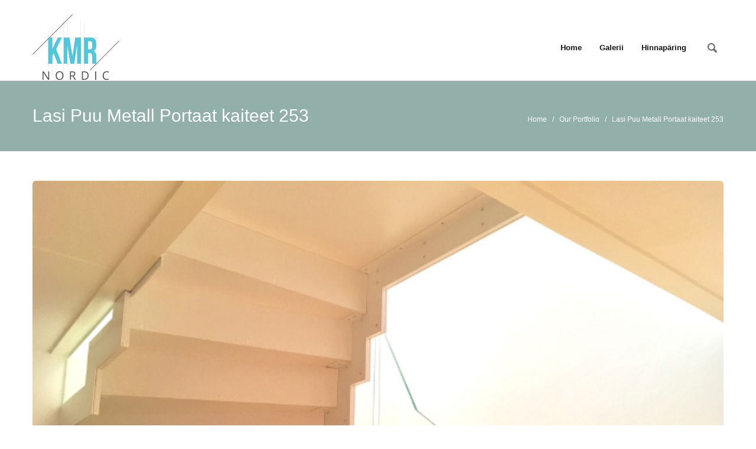

--- FILE ---
content_type: text/html; charset=UTF-8
request_url: https://kmr.ee/et/portfolio/lasi-puu-metall-portaat-kaiteet-253-2/
body_size: 7674
content:
<!--Array
(
    [velocity_img_logo] => https://kmr.ee/wp-content/uploads/2017/01/LogoVaike.png
    [velocity_img_logo_id] => 3117
    [velocity_img_logo_width] => 147
    [velocity_img_logo_height] => 112
    [velocity_resp_img_logo] => https://kmr.ee/wp-content/uploads/2016/12/cropped-KMRFavicon-150x150.jpg
    [velocity_resp_img_logo_id] => 3089
    [velocity_resp_img_logo_width] => 150
    [velocity_resp_img_logo_height] => 150
    [velocity_margin_top] => -10
    [velocity_margin_bottom] => 0
    [velocity_pagetitleimg] => https://kmr.ee/wp-content/themes/kmr2014/img/tiles/more.png
    [velocity_pagetitleimg_id] => https://kmr.ee/wp-content/themes/kmr2014/img/tiles/more.png
    [velocity_pagetitleimg_width] => 
    [velocity_pagetitleimg_height] => 
    [velocity_pagetitleline_color] => #93afab
    [velocity_pagetitleline_color_opacity] => 0.8
    [velocity_pagetitleline_color_style] => darkpagetitle
    [velocity_pagetitleline_parallaxspeed] => 200
    [velocity_headersearch] => 1
    [velocity_submenuwidth] => 1
    [velocity_stickymenu] => 1
    [velocity_menu_color] => #dd740b
    [velocity_slider_effects] => fadeoutslider
    [velocity_header_style] => lightheader
)
--><!DOCTYPE html>
<!--[if lt IE 7 ]><html class="ie ie6" lang="et"> <![endif]-->
<!--[if IE 7 ]><html class="ie ie7" lang="et"> <![endif]-->
<!--[if IE 8 ]><html class="ie ie8" lang="et"> <![endif]-->
<!--[if (gte IE 9)|!(IE)]><!--><html lang="et"> <!--<![endif]-->

<!--
#######################################
	- THE HEAD PART -
######################################
-->
<head>

    <!-- Basic Page Needs
    ================================================== -->
    <meta http-equiv="Content-Type" content="text/html; charset=UTF-8" />
    <title>  Lasi Puu Metall Portaat kaiteet 253  &raquo;  KMR</title>
    <meta name="robots" content="index, follow" />
    

    <!-- Options
	================================================== -->

    <!-- Mobile Specific Metas
    ================================================== -->
    <meta name="viewport" content="width=device-width, initial-scale=1.0, maximum-scale=1">
   
		<link rel="alternate" hreflang="en-us" href="https://kmr.ee/portfolio/lasi-puu-metall-portaat-kaiteet-253-2/" />
<link rel="alternate" hreflang="et" href="https://kmr.ee/et/portfolio/lasi-puu-metall-portaat-kaiteet-253-2/" />
<link rel="alternate" hreflang="fi" href="https://kmr.ee/fi/portfolio/lasi-puu-metall-portaat-kaiteet-253-2/" />
<link rel="alternate" hreflang="sv-se" href="https://kmr.ee/sv/portfolio/lasi-puu-metall-portaat-kaiteet-253-2/" />
<link rel='dns-prefetch' href='//fonts.googleapis.com' />
<link rel='dns-prefetch' href='//s.w.org' />
		<script type="text/javascript">
			window._wpemojiSettings = {"baseUrl":"https:\/\/s.w.org\/images\/core\/emoji\/12.0.0-1\/72x72\/","ext":".png","svgUrl":"https:\/\/s.w.org\/images\/core\/emoji\/12.0.0-1\/svg\/","svgExt":".svg","source":{"concatemoji":"https:\/\/kmr.ee\/wp-includes\/js\/wp-emoji-release.min.js?ver=5.2.23"}};
			!function(e,a,t){var n,r,o,i=a.createElement("canvas"),p=i.getContext&&i.getContext("2d");function s(e,t){var a=String.fromCharCode;p.clearRect(0,0,i.width,i.height),p.fillText(a.apply(this,e),0,0);e=i.toDataURL();return p.clearRect(0,0,i.width,i.height),p.fillText(a.apply(this,t),0,0),e===i.toDataURL()}function c(e){var t=a.createElement("script");t.src=e,t.defer=t.type="text/javascript",a.getElementsByTagName("head")[0].appendChild(t)}for(o=Array("flag","emoji"),t.supports={everything:!0,everythingExceptFlag:!0},r=0;r<o.length;r++)t.supports[o[r]]=function(e){if(!p||!p.fillText)return!1;switch(p.textBaseline="top",p.font="600 32px Arial",e){case"flag":return s([55356,56826,55356,56819],[55356,56826,8203,55356,56819])?!1:!s([55356,57332,56128,56423,56128,56418,56128,56421,56128,56430,56128,56423,56128,56447],[55356,57332,8203,56128,56423,8203,56128,56418,8203,56128,56421,8203,56128,56430,8203,56128,56423,8203,56128,56447]);case"emoji":return!s([55357,56424,55356,57342,8205,55358,56605,8205,55357,56424,55356,57340],[55357,56424,55356,57342,8203,55358,56605,8203,55357,56424,55356,57340])}return!1}(o[r]),t.supports.everything=t.supports.everything&&t.supports[o[r]],"flag"!==o[r]&&(t.supports.everythingExceptFlag=t.supports.everythingExceptFlag&&t.supports[o[r]]);t.supports.everythingExceptFlag=t.supports.everythingExceptFlag&&!t.supports.flag,t.DOMReady=!1,t.readyCallback=function(){t.DOMReady=!0},t.supports.everything||(n=function(){t.readyCallback()},a.addEventListener?(a.addEventListener("DOMContentLoaded",n,!1),e.addEventListener("load",n,!1)):(e.attachEvent("onload",n),a.attachEvent("onreadystatechange",function(){"complete"===a.readyState&&t.readyCallback()})),(n=t.source||{}).concatemoji?c(n.concatemoji):n.wpemoji&&n.twemoji&&(c(n.twemoji),c(n.wpemoji)))}(window,document,window._wpemojiSettings);
		</script>
		<style type="text/css">
img.wp-smiley,
img.emoji {
	display: inline !important;
	border: none !important;
	box-shadow: none !important;
	height: 1em !important;
	width: 1em !important;
	margin: 0 .07em !important;
	vertical-align: -0.1em !important;
	background: none !important;
	padding: 0 !important;
}
</style>
	<link rel='stylesheet' id='wp-block-library-css'  href='https://kmr.ee/wp-includes/css/dist/block-library/style.min.css?ver=5.2.23' type='text/css' media='all' />
<link rel='stylesheet' id='rs-plugin-settings-css'  href='https://kmr.ee/wp-content/plugins/revslider/public/assets/css/settings.css?ver=5.1.6' type='text/css' media='all' />
<style id='rs-plugin-settings-inline-css' type='text/css'>
.tp-caption a{color:#ff7302;text-shadow:none;-webkit-transition:all 0.2s ease-out;-moz-transition:all 0.2s ease-out;-o-transition:all 0.2s ease-out;-ms-transition:all 0.2s ease-out}.tp-caption a:hover{color:#ffa902}
</style>
<link rel='stylesheet' id='showbiz-settings-css'  href='https://kmr.ee/wp-content/plugins/showbiz/showbiz-plugin/css/settings.css?ver=1.7.2' type='text/css' media='all' />
<link rel='stylesheet' id='fancybox-css'  href='https://kmr.ee/wp-content/plugins/showbiz/showbiz-plugin/fancybox/jquery.fancybox.css?ver=1.7.2' type='text/css' media='all' />
<link rel='stylesheet' id='wpml-legacy-dropdown-0-css'  href='//kmr.ee/wp-content/plugins/sitepress-multilingual-cms/templates/language-switchers/legacy-dropdown/style.css?ver=1' type='text/css' media='all' />
<style id='wpml-legacy-dropdown-0-inline-css' type='text/css'>
.wpml-ls-statics-shortcode_actions, .wpml-ls-statics-shortcode_actions .wpml-ls-sub-menu, .wpml-ls-statics-shortcode_actions a {border-color:#cdcdcd;}.wpml-ls-statics-shortcode_actions a {color:#444444;background-color:#ffffff;}.wpml-ls-statics-shortcode_actions a:hover,.wpml-ls-statics-shortcode_actions a:focus {color:#000000;background-color:#eeeeee;}.wpml-ls-statics-shortcode_actions .wpml-ls-current-language>a {color:#444444;background-color:#ffffff;}.wpml-ls-statics-shortcode_actions .wpml-ls-current-language:hover>a, .wpml-ls-statics-shortcode_actions .wpml-ls-current-language>a:focus {color:#000000;background-color:#eeeeee;}
</style>
<link rel='stylesheet' id='wpml-menu-item-0-css'  href='//kmr.ee/wp-content/plugins/sitepress-multilingual-cms/templates/language-switchers/menu-item/style.css?ver=1' type='text/css' media='all' />
<link rel='stylesheet' id='velocity_googlefont_style-css'  href='https://fonts.googleapis.com/css?family=PT+Sans%3A400%2C700&#038;ver=5.2.23' type='text/css' media='all' />
<link rel='stylesheet' id='velocity_fontello_style-css'  href='https://kmr.ee/wp-content/themes/kmr2014/type/fontello.css?ver=5.2.23' type='text/css' media='all' />
<link rel='stylesheet' id='velocity_fancybox_style-css'  href='https://kmr.ee/wp-content/themes/kmr2014/js/fancybox/jquery.fancybox.css?ver=5.2.23' type='text/css' media='all' />
<link rel='stylesheet' id='velocity_slider_style-css'  href='https://kmr.ee/wp-content/themes/kmr2014/css/slider.css?ver=5.2.23' type='text/css' media='all' />
<link rel='stylesheet' id='velocity_bootstrap_style-css'  href='https://kmr.ee/wp-content/themes/kmr2014/css/bootstrap.min.css?ver=5.2.23' type='text/css' media='all' />
<link rel='stylesheet' id='velocity_videojs-css'  href='https://kmr.ee/wp-content/themes/kmr2014/js/videojs/video-js.min.css?ver=5.2.23' type='text/css' media='all' />
<link rel='stylesheet' id='velocity_bootstrap-responsive_style-css'  href='https://kmr.ee/wp-content/themes/kmr2014/css/bootstrap-responsive.min.css?ver=5.2.23' type='text/css' media='all' />
<link rel='stylesheet' id='velocity_wp_style-css'  href='https://kmr.ee/wp-content/themes/kmr2014/style.css?ver=5.2.23' type='text/css' media='all' />
<script type='text/javascript' src='https://kmr.ee/wp-includes/js/jquery/jquery.js?ver=1.12.4-wp'></script>
<script type='text/javascript' src='https://kmr.ee/wp-includes/js/jquery/jquery-migrate.min.js?ver=1.4.1'></script>
<script type='text/javascript' src='https://kmr.ee/wp-content/plugins/revslider/public/assets/js/jquery.themepunch.tools.min.js?ver=5.1.6'></script>
<script type='text/javascript' src='https://kmr.ee/wp-content/plugins/revslider/public/assets/js/jquery.themepunch.revolution.min.js?ver=5.1.6'></script>
<script type='text/javascript' src='https://kmr.ee/wp-content/plugins/showbiz/showbiz-plugin/fancybox/jquery.fancybox.pack.js?ver=1.7.2'></script>
<script type='text/javascript' src='https://kmr.ee/wp-content/plugins/showbiz/showbiz-plugin/js/jquery.themepunch.showbizpro.min.js?ver=1.7.2'></script>
<script type='text/javascript' src='//kmr.ee/wp-content/plugins/sitepress-multilingual-cms/templates/language-switchers/legacy-dropdown/script.js?ver=1'></script>
<script type='text/javascript' src='https://kmr.ee/wp-content/themes/kmr2014/js/jquery.backstretch.min.js'></script>
<link rel='https://api.w.org/' href='https://kmr.ee/wp-json/' />
<link rel='prev' title='Lasi Puu Metall Portaat kaiteet 253' href='https://kmr.ee/et/portfolio/lasi-puu-metall-portaat-kaiteet-253/' />
<link rel='next' title='Lasi Puu Metall Portaat kaiteet 254' href='https://kmr.ee/et/portfolio/lasi-puu-metall-portaat-kaiteet-254/' />
<link rel="canonical" href="https://kmr.ee/fi/portfolio/lasi-puu-metall-portaat-kaiteet-253-2/" />
<link rel='shortlink' href='https://kmr.ee/et/?p=3157' />
<link rel="alternate" type="application/json+oembed" href="https://kmr.ee/wp-json/oembed/1.0/embed?url=https%3A%2F%2Fkmr.ee%2Fet%2Fportfolio%2Flasi-puu-metall-portaat-kaiteet-253-2%2F" />
<link rel="alternate" type="text/xml+oembed" href="https://kmr.ee/wp-json/oembed/1.0/embed?url=https%3A%2F%2Fkmr.ee%2Fet%2Fportfolio%2Flasi-puu-metall-portaat-kaiteet-253-2%2F&#038;format=xml" />
<meta name="generator" content="WPML ver:4.2.8 stt:1,15,18,47,52;" />

<!--BEGIN: TRACKING CODE MANAGER BY INTELLYWP.COM IN HEAD//-->
<!-- Google Code for Saadetud p&auml;ringuid Conversion Page -->
<script type="text/javascript">
/* <![CDATA[ */
var google_conversion_id = 994707419;
var google_conversion_language = "en";
var google_conversion_format = "2";
var google_conversion_color = "ffffff";
var google_conversion_label = "-eYSCIyhjFgQ24-o2gM";
var google_remarketing_only = false;
/* ]]> */
</script>
<script type="text/javascript" src="//www.googleadservices.com/pagead/conversion.js">
</script>
<noscript>
<div style="display:inline;">
<img height="1" width="1" style="border-style:none;" alt="" src="//www.googleadservices.com/pagead/conversion/994707419/?label=-eYSCIyhjFgQ24-o2gM&amp;guid=ON&amp;script=0"/>
</div>
</noscript>
<!--END: https://wordpress.org/plugins/tracking-code-manager IN HEAD//-->		<style type="text/css">.recentcomments a{display:inline !important;padding:0 !important;margin:0 !important;}</style>
		<meta name="generator" content="Powered by Slider Revolution 5.1.6 - responsive, Mobile-Friendly Slider Plugin for WordPress with comfortable drag and drop interface." />
<link rel="icon" href="https://kmr.ee/wp-content/uploads/2016/12/cropped-KMRFavicon-32x32.jpg" sizes="32x32" />
<link rel="icon" href="https://kmr.ee/wp-content/uploads/2016/12/cropped-KMRFavicon-192x192.jpg" sizes="192x192" />
<link rel="apple-touch-icon-precomposed" href="https://kmr.ee/wp-content/uploads/2016/12/cropped-KMRFavicon-180x180.jpg" />
<meta name="msapplication-TileImage" content="https://kmr.ee/wp-content/uploads/2016/12/cropped-KMRFavicon-270x270.jpg" />
</head>

<!--
#######################################
	- THE BODY PART -
######################################
-->



<body class="portfolio-template-default single single-portfolio postid-3157 stickymenu fullwidthlayout lightheader darkpagetitle colored stickyfooter fadeoutslider"  data-forumsearch="Search Forum...">
	<div style="display:none" id="latestcookie" data-cookie="velocity1.css"></div><style>	
	body { font-family:Arial;}
	.footerwrap.wide { background-color: #93afab}
	.themecolor { color: #dd740b; }
	h1,h2,h3,h4,h5,h6 { font-family: Arial;  }
	::selection { background: #dd740b; }
	::-moz-selection { background: #dd740b; }
	.notfounderror {  color: #dd740b; }
	i.highlightcolor	{	color: #dd740b; }
	i.checkicon			{	margin-right:10px;}
	a { color: #dd740b; }
	a.color { color: #dd740b; }
	
	.headertop .headerlefttext a:hover, .headertop .headerrighttext a:hover { color: #dd740b; }

	.serviceicon div { color: #dd740b; border: 1px solid #dd740b; }
	a.service:hover .serviceicon div { background: #dd740b; }
	
	.pricecol.highlight .pricewrap { border: 1px solid #dd740b; }
	.pricing .highlight .buy { background: #dd740b; }
	.pricing .price { color: #dd740b;  }
	.pricing .price .dollar { color: #dd740b;  }
	.pricing .highlight .thead { background: #dd740b; }
	
	.homepostimage a img { border: 1px solid #dd740b;  }
	.homepostimage a .posticon { color: #dd740b;  }
	.homepostimage a .posticonbg { background-color: #dd740b;	}
	.homepostimage a.withimage .posticonbg { background-color: #dd740b; }
	.homepostholder .readmorelink:hover, .homepostholder .readmorelink:visited:hover { color: #dd740b; }
	.homepost .postinfo a:hover,
    .homepost .postinfo .categories a:visited:hover,
    .homepost .postinfo .comments a:visited:hover 	{	color:#dd740b; }  
    .light-on-dark .homepostholder .readmorelink:hover, .light-on-dark .homepostholder .readmorelink:visited:hover { color: #dd740b; }
    .light-on-dark .homepostimage a .posticonbg { background-color: #dd740b; }
    
    .postinfo a:hover { color: #dd740b; }
    .blogpost.singlefolio .postinfo a:hover { color: #dd740b; }
    
    .sidebar a { color: #dd740b; }
    .footer a:hover { color: #dd740b; }
    .subfooter a:hover { color: #dd740b; }
    .sidebar .tagcloud a {  color: #dd740b; border: 1px solid #dd740b; }
    .widget_archive ul li a, .widget_categories ul li a, .widget_meta ul li a, .widget_recent_entries ul li a { color: #dd740b; }
    .footer .widget_archive ul li a:hover, .footer .widget_categories ul li a:hover, .footer .widget_meta ul li a:hover, .footer .widget_recent_entries ul li a:hover { color: #dd740b;}
    .widget_pages ul li a:hover, .widget_pages ul li a:visited:hover { color: #dd740b !important; }
	.widget_pages ul li.current_page_item a { color: #dd740b;  }
	.footer .widget_pages ul li a:hover, .footer .widget_pages ul li a:visited:hover { color: #dd740b !important; }	
	.footer .widget_pages ul li.current_page_item a { color: #dd740b; }
	.sidebar .widget_nav_menu ul li a:hover { color: #dd740b; }
	.sidebar .widget_nav_menu ul li.current_page_item > a { color: #dd740b;  }
	.footer .widget_nav_menu ul li a:hover { color: #dd740b; }
	.footer .widget_nav_menu ul li.current_page_item > a { color: #dd740b; }
	.footer ul#recentcomments li a:hover { color: #dd740b; }
	.footer ul#recentcomments li a.url:hover { color: #dd740b; }
	
	ul.portfoliofilter li:hover a,
	ul.portfoliofilter li a:hover	 { background: #dd740b; border: 1px solid #dd740b;}
	ul.portfoliofilter li a.selected {  background: #dd740b; border: 1px solid #dd740b; }
	.light-on-dark ul.portfoliofilter li:hover a,
	.light-on-dark ul.portfoliofilter li a:hover	 { background: #dd740b; }
	.light-on-dark ul.portfoliofilter li a.selected {  background: #dd740b;  }
	.light-on-dark ul.portfoliofilter li:hover a,
	.light-on-dark .pagination ul > li > a:hover	 { background: #dd740b; }
	.light-on-dark ul.portfoliofilter li a.selected {  background: #dd740b; }
	.projectnav a:hover { border: 1px solid #dd740b; }
	.projectnav a:hover:before { color: #dd740b; }
	
	.btn 	{ background-color: #dd740b;  }
 	.btn:hover { background-color: #dd740b;  }
.btn-primary { background-color: #dd740b; }
	.btn-primary:hover, .btn-primary:active, .btn-primary.active, .btn-primary.disabled, .btn-primary[disabled] { background-color: #dd740b !important; }
	.btn-primary:active, .btn-primary.active { background: #dd740b !important; }
	.pricecol.highlight .btn-primary, .pricecol.highlight .btn { background: #dd740b url(img/tiles/dark25.png) repeat !important; }
	.pricecol.highlight .btn-primary:hover, .pricecol.highlight .btn:hover { background-color: #dd740b !important; }
	.btnfine { color: #dd740b; border: 1px solid #dd740b; }
	
	.form-submit #submit , .standardbtn { background-color: #dd740b; }
	.form-submit #submit:hover , .standardbtn:hover,
	.form-submit #submit:active , .standardbtn:active,
	.form-submit #submit:active , .standardbtn.active,
	.form-submit #submit:disabled , .standardbtn.disabled,
	.form-submit #submit:hover , .standardbtn[disabled] { background-color: #dd740b !important; }
	.form-submit #submit:active, .standardbtn:active, .standardbtn.active { background: #dd740b !important; }
	.pagination ul > li > a:hover { background: #dd740b; border: 1px solid #dd740b; }
	.pagination ul > .disabled > span, .pagination ul > .disabled > a, .pagination ul > .disabled > a:hover, .pagination ul > .active > a, .pagination ul > .active > span, .pagination ul > .active > a:hover {background: #dd740b; border: 1px solid #dd740b;}
	.paginatedpost ul span li { background: #dd740b; border: 1px solid #dd740b; }
	.paginatedpost ul a:hover span li { background: #dd740b; border: 1px solid #dd740b;  }
	
	.pagetitle h1 { font-family: Arial;  }
	.colored .pagetitlewrap { background: #93afab; }

	.header .logo {  margin-top: -10px; margin-bottom: 0px; }
	
	.navigation ul ul.sub-menu {border-top: 2px solid #dd740b; }
	.navigation ul li.menu-item:hover,
	.navigation ul li.menu-item.buttonon,
	.navigation ul li.menu-item.current-menu-item,
	.navigation ul li.menu-item.current-menu-ancestor	{	color: #dd740b !important; }
	.navigation >ul >li.menu-item:hover >a.menu-link,
	.navigation >ul >li.menu-item.current-menu-item >a.menu-link,
	.navigation >ul >li.menu-item.current-menu-ancestor >a.menu-link 	{	color: #dd740b !important; }
	.navigation ul li.menu-item-has-children:hover a.menu-link {  color: #dd740b; }
	.navigation ul ul.sub-menu li.menu-item a.menu-link:hover { color: #dd740b !important;  }
	.navigation ul ul.sub-menu { min-width: 1px; }
	.navigation >ul >li.menu-item >a.menu-link,
	.navigation >ul >li.menu-item >a.menu-link:visited	{ padding-top: 40px; padding-bottom:46px; }
	.navigation ul li.menu-item.current-menu-item a.menu-link, .navigation ul li.menu-item.current-menu-ancestor a.menu-link {  color: #dd740b; border-top: 2px solid #dd740b !important; padding-bottom: 46px; padding-top: 38px; }	
	.navigation ul ul.sub-menu li.menu-item a.menu-link:hover { color: #dd740b !important; }
	
	.navigation .megamenu { border-top: 2px solid #dd740b; }
	.darkheader .navigation >ul >li.menu-item.current-menu-item >a.menu-link, .darkheader .navigation >ul >li.menu-item.current-menu-ancestor >a.menu-link {color: #fff !important; }
	.darkheader .navigation >ul >li.menu-item:hover >a.menu-link, .darkheader .navigation >ul >li.menu-item.menu-item-has-children:hover >a.menu-link { color: #fff !important; }

	span.hlink { color: #dd740b;}
	.blogpost.sticky h2 a { color: #dd740b; }
	.blogpost.sticky .month, .blogpost.sticky .month, .blogpost.sticky .day, .blogpost.sticky .day  { color: #dd740b; }
	.sidebar .widget_posts ul li span {  color: #dd740b;  }
	.footer .tagcloud a:hover { background-color: #dd740b; color: #fff; }
	.sidebar .tagcloud a:hover { background-color: #dd740b; border-color: #dd740b; }

	#wp-calendar tbody td a { color: #dd740b; }
	.widget_archive ul li a:before, .widget_categories ul li a:before , .widget_meta ul li a:before, .widget_recent_entries ul li a:before {  color: #dd740b; }

	.widget_pages ul li a:hover { color: #dd740b;	}
	.widget_pages ul li.current_page_item a {  color: #dd740b;   }

	ul#recentcomments li a.url {  color: #dd740b;  }
	ul#recentcomments li a:before {  color: #dd740b; }
	.carousel .item { font-family: Arial; }
	blockquote { font-family: Arial;  }
	ul.portfoliofilter li a:hover { color: #dd740b; }
	ul.portfoliofilter li a.selected { color: #dd740b; }
	.mediaholder .link	{ background: #dd740b; }
	.mediaholder .show	{  background: #dd740b; }

	.btn-primary { background: #dd740b url(img/tiles/transparent.png) repeat; }
	.btn-primary:hover, .btn-primary:active, .btn-primary.active, .btn-primary.disabled, .btn-primary[disabled] { background: #dd740b url(https://kmr.ee/wp-content/themes/kmr2014/img/tiles/light20.png) repeat !important; }
	.btn-primary:active, .btn-primary.active { background: #dd740b !important; }
	.form-submit #submit , .standardbtn { font-family: Arial !important; background: #dd740b url(img/tiles/transparent.png) repeat; }
	
	.form-submit #submit:hover , .standardbtn:hover,
	.form-submit #submit:active , .standardbtn:active,
	.form-submit #submit:active , .standardbtn.active,
	.form-submit #submit:disabled , .standardbtn.disabled,
	.form-submit #submit:hover , .standardbtn[disabled] {  background: #dd740b url(https://kmr.ee/wp-content/themes/kmr2014/img/tiles/light20.png) repeat !important; }
	
	.form-submit #submit:active,
	.standardbtn:active,
	.standardbtn.active { background: #dd740b !important; }
	#buddypress form#whats-new-form textarea, select, textarea, input[type="text"], input[type="password"], input[type="datetime"], input[type="datetime-local"], input[type="date"], input[type="month"], input[type="time"], input[type="week"], input[type="number"], input[type="email"], input[type="url"], input[type="search"], input[type="tel"], input[type="color"],
	#bbp_search, #buddypress div.dir-search input[type=text], #buddypress .standard-form textarea, #buddypress .standard-form input[type=text], #buddypress .standard-form select, #buddypress .standard-form input[type=password], #buddypress .dir-search input[type=text]  { font-family: Arial; }	
	#buddypress form#whats-new-form textarea:focus, #bbp_search:focus, textarea:focus, input[type="text"]:focus, input[type="password"]:focus, input[type="datetime"]:focus, input[type="datetime-local"]:focus, input[type="date"]:focus, input[type="month"]:focus, input[type="time"]:focus, input[type="week"]:focus, input[type="number"]:focus, input[type="email"]:focus, input[type="url"]:focus, input[type="search"]:focus, input[type="tel"]:focus, input[type="color"]:focus, .uneditable-input:focus {
	  border-color: #dd740b; }
	.headersearch { top: 26px; }
	.headersearch input { font-family: Arial;
	 }
	.progress-success .bar { background: #dd740b;}

	.btn, .btn:hover { background-color: #dd740b;}
	
	ul.portfoliofilter li:hover a,
	ul.portfoliofilter li a:hover	 { background: #dd740b;  color: #fff !important;}
	ul.portfoliofilter li a.selected {  background: #dd740b; color: #fff; }

		
	.active .tab-prefix,
	li:hover .tab-prefix	{	background-color:#dd740b;}
	.accordion-toggle { cursor: pointer; color: #dd740b;}
	a.accordion-toggle:hover { color: #dd740b; }

	
	
	ul.product-categories li a:before {  color: #dd740b !important; }
	.woocommerce .product_meta a:hover { color: #dd740b !important; }
	a.reset_variations:hover { color: #dd740b !important; }
	
	.quantity .minus:hover, .woocommerce #content .quantity .minus:hover, .woocommerce-page .quantity .minus:hover, .woocommerce-page #content .quantity .minus:hover, .quantity .plus:hover, .woocommerce #content .quantity .plus:hover, .woocommerce-page .quantity .plus:hover, .woocommerce-page #content .quantity .plus:hover { background: #dd740b !important; border: 1px solid #dd740b !important; }
		
	.woocommerce a.button:hover, .woocommerce button.button:hover, .woocommerce input.button:hover, .woocommerce #respond input#submit:hover, .woocommerce #content input.button:hover, .woocommerce-page a.button:hover, .woocommerce-page button.button:hover, .woocommerce-page input.button:hover, .woocommerce-page #respond input#submit:hover, .woocommerce-page #content input.button:hover { border: 1px solid #dd740b !important; background: #dd740b !important; }
			
	.widget_price_filter .ui-slider .ui-slider-range, .woocommerce-page .widget_price_filter .ui-slider .ui-slider-range { background:  !important; }
	
	.woocommerce .widget_price_filter .ui-slider .ui-slider-handle, .woocommerce-page .widget_price_filter .ui-slider .ui-slider-handle { border: 1px solid  !important; background:  !important; }
	
	.woocommerce a.button.alt, .woocommerce button.button.alt, .woocommerce input.button.alt, .woocommerce #respond input#submit.alt, .woocommerce #content input.button.alt, .woocommerce-page a.button.alt, .woocommerce-page button.button.alt, .woocommerce-page input.button.alt, .woocommerce-page #respond input#submit.alt, .woocommerce-page #content input.button.alt { background:  url(https://kmr.ee/wp-content/themes/kmr2014/img/tiles/transparent.png) repeat !important; border: 1px solid #dd740b !important; background: #dd740b !important; }

	.woocommerce a.button.alt:hover, .woocommerce button.button.alt:hover, .woocommerce input.button.alt:hover, .woocommerce #respond input#submit.alt:hover, .woocommerce #content input.button.alt:hover, .woocommerce-page a.button.alt:hover, .woocommerce-page button.button.alt:hover, .woocommerce-page input.button.alt:hover, .woocommerce-page #respond input#submit.alt:hover, .woocommerce-page #content input.button.alt:hover { background:  url(https://kmr.ee/wp-content/themes/kmr2014/img/tiles/light20.png) repeat !important; border: 0 !important;  border: 1px solid #dd740b !important; background: #dd740b !important;}



.serviceicon.withimg img { width: 100px; height: 100px; }</style>
<section class="allwrapper">
	<header class="stretchme_on_mobile">

			
			<!-- Header Logo and Menu -->
			<section class="headerwrap">
				<div class="header span12">
						
						<div class="logo" data-ww="147" data-hh="112" style="width:147px"><a href="https://kmr.ee/et/"><img src="https://kmr.ee/wp-content/uploads/2017/01/LogoVaike.png" alt="" /></a></div>

						<nav class="mainmenu">
							
							<div id="mainmenu" class="navigation"><ul id="menu-menu-1-estonian0" class="toplevel"><li id="menu-item-385" class="menu-item menu-item-type-post_type menu-item-object-page menu-item-home"><a class="menu-link "  href="https://kmr.ee/et/">Home</a><div class="clear"></div></li>
<li id="menu-item-373" class="menu-item menu-item-type-post_type menu-item-object-page"><a class="menu-link "  href="https://kmr.ee/et/galerii/">Galerii</a><div class="clear"></div></li>
<li id="menu-item-376" class="menu-item menu-item-type-post_type menu-item-object-page"><a class="menu-link "  href="https://kmr.ee/et/hinnaparing/">Hinnapäring</a><div class="clear"></div></li>
</ul></div>
														
							<div class="headersearch">
								<div><form class="searchform" method="get" action="https://kmr.ee/et//"><input name="s" type="text" placeholder="Search the site..." /></form></div>							</div>
													</nav>
						
				
						<!-- Responsive Main Menu -->
						<div class="row mobilemenu">
							<div class="icon-menu"></div>
							<form id="responsive-menu" action="#" method="post">
								<select>
									<option value="">Menu</option>
								</select>
							</form>
						</div>
				</div>
			</section>
			<div class="clear"></div>



	</header>

	
	<!--?php if($velocity_themelayout=="Full-Width"){ ?-->
					<!-- Page Title -->
			<section class="pagetitlewrap">
			  <div class="parallaxbg bgwithparallax" data-speed="200"  style="background:url(https://kmr.ee/wp-content/themes/kmr2014/img/tiles/more.png) 50% 0% repeat;background-attachment:fixed; ;background-size:100%"></div>
 				<div class="bgwithparallax_overlay" style="background-color:rgba(147,175,171,0.8);"></div>

				<div class="row pagetitle">
					<h1 style="">Lasi Puu Metall Portaat kaiteet 253</h1>
					<div class="breadcrumbwrap"><a href="https://kmr.ee/et/">Home</a>&nbsp; &nbsp;/&nbsp; &nbsp;Our Portfolio&nbsp; &nbsp;/&nbsp; &nbsp;Lasi Puu Metall Portaat kaiteet 253</div>
				</div>
			</section>
			<!--?php } ?-->

<!-- Main Container -->
<section id="firstcontentcontainer" class="container stretchme_on_mobile">

<!-- Body -->
<section class="row">

	<!-- Content -->
	    <section class="span12 fullblog">
    
        <!--
        #################################
            -	BLOG	-
        #################################
        -->

		
			
            <article class="blogpost singlepost singlefolio  nodate" id="post-3157" class="post-3157 portfolio type-portfolio status-publish has-post-thumbnail hentry category_portfolio-klaaspiirded category_portfolio-puit-ja-metall-trepid">

				
									<header>
											</header>
				
                <section class="post">
                
	                <div class="postinfo" style='display:none;'>
																																			</div>
					
					                        
                        <div class="projectnavwrapper">
                                                </div>

                    
                    <section class="postbody">

						
                                                
                                                        	                                <div class="postmedia">
                                    <img src="https://kmr.ee/wp-content/uploads/2017/04/Portaat_KMR3.jpg" alt="Lasi Puu Metall Portaat kaiteet 253">                                </div>
                            	                            	
                                                        
                            <div class="date">
								<div class="day">11</div>
								<div class="month">nov.</div>
							</div>
							<!--div class="postinfo" style='display:none;'>
																																															</div-->
							
                        
                        <div class="posttext"></div>
                        
                    </section>
                </section>
            </article>

            
            <!-- Post Comments -->
            





            <!-- Post Comments End -->

            <!-- Loop End -->
            

		        <!-- Related Projects End -->
        
        <!-- Content End -->
                            </section>
        
        


        
    </section><div class="clear"></div>
    <!-- /Body -->



	<!-- Bottom Spacing -->
    <div class="row top50"></div>

</section><!-- /container -->

</section>
<!-- Footer -->  
<footer>

		
		<section class="footerwrap wide" >
		
					
			<section class="footer">
				<div class="row">
				<article class="span3 widget">
					<div id="text-7" class="widget-1  first span3 widget widget_text"><table class="footertitle"><tr style="width:100%"><td style="white-space:nowrap;"><h4>KMR</h4></td><td style="width:100%"><div class="widgettitlebg"></div></td></tr></table>			<div class="textwidget"></div>
		<div class="clear"></div></div>				</article>				
				<article class="span3 widget">
					<div id="text-6" class="widget-1  first span3 widget widget_text"><table class="footertitle"><tr style="width:100%"><td style="white-space:nowrap;"><h4>Puhelin</h4></td><td style="width:100%"><div class="widgettitlebg"></div></td></tr></table>			<div class="textwidget"><p>+372 50 80 767</p>
</div>
		<div class="clear"></div></div>				</article>
				<article class="span3 widget">
					<div id="text-8" class="widget-1  first span3 widget widget_text"><table class="footertitle"><tr style="width:100%"><td style="white-space:nowrap;"><h4>Sähköposti</h4></td><td style="width:100%"><div class="widgettitlebg"></div></td></tr></table>			<div class="textwidget"><p><a href="mailto:info@kmr.ee">info[at]kmr.ee</a></p>
</div>
		<div class="clear"></div></div>				</article>
				<article class="span3 widget">
					<div id="text-9" class="widget-1  first span3 widget widget_text"><table class="footertitle"><tr style="width:100%"><td style="white-space:nowrap;"><h4>Copyright © 2023 KMR</h4></td><td style="width:100%"><div class="widgettitlebg"></div></td></tr></table>			<div class="textwidget"></div>
		<div class="clear"></div></div>				</article>	
				</div>
			</section>
			
									
		</section> 
		
					

</footer>
<!--<section class="poswrapper wide"><div class="whitebackground"></div></section>  -->
<script>
  (function(i,s,o,g,r,a,m){i['GoogleAnalyticsObject']=r;i[r]=i[r]||function(){
  (i[r].q=i[r].q||[]).push(arguments)},i[r].l=1*new Date();a=s.createElement(o),
  m=s.getElementsByTagName(o)[0];a.async=1;a.src=g;m.parentNode.insertBefore(a,m)
  })(window,document,'script','https://www.google-analytics.com/analytics.js','ga');

  ga('create', 'UA-9017784-1', 'auto');
  ga('send', 'pageview');

</script>
<script type='text/javascript' src='https://kmr.ee/wp-content/themes/kmr2014/js/jquery.themepunch.plugins.min.js'></script>
<script type='text/javascript' src='https://kmr.ee/wp-content/themes/kmr2014/js/jquery.modernizr.min.js'></script>
<script type='text/javascript' src='https://kmr.ee/wp-content/themes/kmr2014/js/jquery.isotope.min.js'></script>
<script type='text/javascript' src='https://kmr.ee/wp-content/themes/kmr2014/js/waypoints.min.js'></script>
<script type='text/javascript' src='https://kmr.ee/wp-content/themes/kmr2014/js/jquery.fitvid.js'></script>
<script type='text/javascript' src='https://kmr.ee/wp-content/themes/kmr2014/js/bootstrap.min.js'></script>
<script type='text/javascript' src='https://kmr.ee/wp-content/themes/kmr2014/js/fancybox/jquery.fancybox.pack.js'></script>
<script type='text/javascript' src='https://kmr.ee/wp-content/themes/kmr2014/js/fancybox/helpers/jquery.fancybox-media.js'></script>
<script type='text/javascript' src='https://kmr.ee/wp-content/themes/kmr2014/js/retina.js'></script>
<script type='text/javascript' src='https://kmr.ee/wp-content/themes/kmr2014/js/videojs/video.js'></script>
<script type='text/javascript'>
/* <![CDATA[ */
var velocity_vars = {"jspath":"https:\/\/kmr.ee\/wp-content\/themes\/kmr2014\/js"};
/* ]]> */
</script>
<script type='text/javascript' src='https://kmr.ee/wp-content/themes/kmr2014/js/videohelper.js'></script>
<script type='text/javascript' src='https://kmr.ee/wp-content/themes/kmr2014/js/screen.js'></script>
<script type='text/javascript' src='https://kmr.ee/wp-includes/js/comment-reply.min.js?ver=5.2.23'></script>
<script type='text/javascript' src='https://kmr.ee/wp-includes/js/wp-embed.min.js?ver=5.2.23'></script>
</body></html>


--- FILE ---
content_type: text/css
request_url: https://kmr.ee/wp-content/plugins/showbiz/showbiz-plugin/css/settings.css?ver=1.7.2
body_size: 5115
content:
/******************************
	-	SHOWBIZ PRO STYLES	-


	Created By ThemePunch
	www.themepunch.com

	Release Date: 27.02.2013
********************************/

/******************************
	-	WP EDITION FUNCTIONS + PROTECTIONS	-
********************************/

.showbiz-container{
	overflow:hidden;
	box-sizing:border-box;
	-moz-box-sizing:border-box;
	-webkit-box-sizing:border-box;
	position:relative;
}


@font-face {
  font-family: 'revicons';
  src: url('../font/revicons.eot?5510888');
  src: url('../font/revicons.eot?5510888#iefix') format('embedded-opentype'),
       url('../font/revicons.woff?5510888') format('woff'),
       url('../font/revicons.ttf?5510888') format('truetype'),
       url('../font/revicons.svg?5510888#revicons') format('svg');
  font-weight: normal;
  font-style: normal;
}
/* Chrome hack: SVG is rendered more smooth in Windozze. 100% magic, uncomment if you need it. */
/* Note, that will break hinting! In other OS-es font will be not as sharp as it could be */
/*
@media screen and (-webkit-min-device-pixel-ratio:0) {
  @font-face {
    font-family: 'revicons';
    src: url('../font/revicons.svg?5510888#revicons') format('svg');
  }
}
*/
 
 [class^="revicon-"]:before, [class*=" revicon-"]:before {
  font-family: "revicons";
  font-style: normal;
  font-weight: normal;
  speak: none;
 
  display: inline-block;
  text-decoration: inherit;
  width: 1em;
  margin-right: .2em;
  text-align: center;
  /* opacity: .8; */
 
  /* For safety - reset parent styles, that can break glyph codes*/
  font-variant: normal;
  text-transform: none;
     
  /* fix buttons height, for twitter bootstrap */
  line-height: 1em;
 
  /* Animation center compensation - margins should be symmetric */
  /* remove if not needed */
  margin-left: .2em;
 
  /* you can be more comfortable with increased icons size */
  /* font-size: 120%; */
 
  /* Uncomment for 3D effect */
  /* text-shadow: 1px 1px 1px rgba(127, 127, 127, 0.3); */
}
 
.revicon-search-1:before { content: '\e802'; } /* '' */
.revicon-pencil-1:before { content: '\e831'; } /* '' */
.revicon-picture-1:before { content: '\e803'; } /* '' */
.revicon-cancel:before { content: '\e80a'; } /* '' */
.revicon-info-circled:before { content: '\e80f'; } /* '' */
.revicon-trash:before { content: '\e801'; } /* '' */
.revicon-left-dir:before { content: '\e817'; } /* '' */
.revicon-right-dir:before { content: '\e818'; } /* '' */
.revicon-down-open:before { content: '\e83b'; } /* '' */
.revicon-left-open:before { content: '\e819'; } /* '' */
.revicon-right-open:before { content: '\e81a'; } /* '' */
.revicon-angle-left:before { content: '\e820'; } /* '' */
.revicon-angle-right:before { content: '\e81d'; } /* '' */
.revicon-left-big:before { content: '\e81f'; } /* '' */
.revicon-right-big:before { content: '\e81e'; } /* '' */
.revicon-magic:before { content: '\e807'; } /* '' */
.revicon-picture:before { content: '\e800'; } /* '' */
.revicon-export:before { content: '\e80b'; } /* '' */
.revicon-cog:before { content: '\e832'; } /* '' */
.revicon-login:before { content: '\e833'; } /* '' */
.revicon-logout:before { content: '\e834'; } /* '' */
.revicon-video:before { content: '\e805'; } /* '' */
.revicon-arrow-combo:before { content: '\e827'; } /* '' */
.revicon-left-open-1:before { content: '\e82a'; } /* '' */
.revicon-right-open-1:before { content: '\e82b'; } /* '' */
.revicon-left-open-mini:before { content: '\e822'; } /* '' */
.revicon-right-open-mini:before { content: '\e823'; } /* '' */
.revicon-left-open-big:before { content: '\e824'; } /* '' */
.revicon-right-open-big:before { content: '\e825'; } /* '' */
.revicon-left:before { content: '\e836'; } /* '' */
.revicon-right:before { content: '\e826'; } /* '' */
.revicon-ccw:before { content: '\e808'; } /* '' */
.revicon-arrows-ccw:before { content: '\e806'; } /* '' */
.revicon-palette:before { content: '\e829'; } /* '' */
.revicon-list-add:before { content: '\e80c'; } /* '' */
.revicon-doc:before { content: '\e809'; } /* '' */
.revicon-left-open-outline:before { content: '\e82e'; } /* '' */
.revicon-left-open-2:before { content: '\e82c'; } /* '' */
.revicon-right-open-outline:before { content: '\e82f'; } /* '' */
.revicon-right-open-2:before { content: '\e82d'; } /* '' */
.revicon-equalizer:before { content: '\e83a'; } /* '' */
.revicon-layers-alt:before { content: '\e804'; } /* '' */
.revicon-popup:before { content: '\e828'; } /* '' */

.sb-preloader 	{	background:url(../assets/loader.gif) no-repeat 10px 10px; background-color:#fff;  margin:-22px -22px; top:50%; left:50%; z-index:10000; 					position:absolute;width:44px;height:44px; border-radius: 3px;-moz-border-radius: 3px;-webkit-border-radius: 3px;
			}


.showbiz-drag-mouse	{
	cursor:url(openhand.cur), move;
}
.showbiz-drag-mouse.dragged {
	cursor:url(closedhand.cur), move;
}
/******************************
	-	THE FONTELLO ICONS	-
********************************/

		@charset "UTF-8";

		@font-face {
		  font-family: 'showbiz-fontello';
		  src: url("fontello/fontello.eot");
		  src: url("fontello/fontello.eot?#iefix") format('embedded-opentype'), url("fontello/fontello.woff") format('woff'), url("fontello/fontello.ttf") format('truetype'), url("fontello/fontello.svg#fontello") format('svg');
		  font-weight: normal;
		  font-style: normal;
		}



	[class^="sb-icon-"]:before,
	[class*="sb-icon-"]:before {
	  font-family: 'showbiz-fontello';
	  font-style: normal;
	  font-weight: normal;
	  speak: none;
	  display: inline-block;
	  text-decoration: inherit;
	  width: 1em;
	  text-align: center;
	/* fix buttons height, for twitter bootstrap */
	  line-height: 1em;
	/* Animation center compensation - magrins should be symmetric */
	/* remove if not needed */
	/* you can be more comfortable with increased icons size */
	/* font-size: 120%; */
	/* Uncomment for 3D effect */
	/* text-shadow: 1px 1px 1px rgba(127, 127, 127, 0.3); */
	}



		.sb-icon-plus:before { content: '\e800'; } /* '?' */
		.sb-icon-minus:before { content: '\e801'; } /* '?' */
		.sb-icon-pause:before { content: '\e802'; } /* '?' */
		.sb-icon-stop:before { content: '\e803'; } /* '?' */
		.sb-icon-play:before { content: '\e804'; } /* '?' */
		.sb-icon-star:before { content: '\e816'; } /* '?' */
		.sb-icon-star-empty:before { content: '\e817'; } /* '?' */
		.sb-icon-cancel:before { content: '\e805'; } /* '?' */
		.sb-icon-doc-landscape:before { content: '\e806'; } /* '?' */
		.sb-icon-down-open:before { content: '\e807'; } /* '?' */
		.sb-icon-left-open:before { content: '\e808'; } /* '?' */
		.sb-icon-right-open:before { content: '\e80b'; } /* '?' */
		.sb-icon-up-open:before { content: '\e80e'; } /* '?' */
		.sb-icon-down-open-mini:before { content: '\e811'; } /* '?' */
		.sb-icon-left-open-mini:before { content: '\e80a'; } /* '?' */
		.sb-icon-right-open-mini:before { content: '\e80c'; } /* '?' */
		.sb-icon-up-open-mini:before { content: '\e80f'; } /* '?' */
		.sb-icon-down-open-big:before { content: '\e812'; } /* '?' */
		.sb-icon-left-open-big:before { content: '\e809'; } /* '?' */
		.sb-icon-right-open-big:before { content: '\e80d'; } /* '?' */
		.sb-icon-up-open-big:before { content: '\e810'; } /* '?' */
		.sb-icon-mobile:before { content: '\e813'; } /* '?' */
		.sb-icon-search:before { content: '\e814'; } /* '?' */
		.sb-icon-link:before { content: '\e815'; } /* '?' */


/*******************************************
	- RATING START  -
********************************************/
		.rating-star				{	vertical-align: middle;line-height: 17px;}
		.sb-rateholder			{	position:relative; display:inline-block; }
		.sb-rateholder-single	{   position:relative; float:left;}		
		.sb-icon-star-empty		{	position:absolute;left:0px;top:0px; z-index:1; color:#ddd; }
		.sb-icon-star			{	position:relative; z-index:2; color:#ffc321;}	
		
		

/**********************************************
- NONE SELECTION OF NAVIGATION CONTAINER  -
***********************************************/
		.showbiz-navigation {
							-webkit-user-select: none;
							-khtml-user-select: none;
							-moz-user-select: none;
							-o-user-select: none;
							user-select: none;
							}
							

/**************************************
	-	BASIC STYLING FOR CONTENTS	-
***************************************/


		.showbiz					{	position:relative;}


		.showbiz .divide5			{	width:100%;height:5px;}
		.showbiz .divide10			{	width:100%;height:10px;}
		.showbiz .divide15			{	width:100%;height:15px;}
		.showbiz .divide20			{	width:100%;height:20px;}
		.showbiz .divide30			{	width:100%;height:30px;}

		.showbiz .p20				{	padding-top:20px;}
		.showbiz .p30				{	padding-top:30px;}
		.showbiz .p40				{	padding-top:30px;}
		.showbiz .p60				{	padding-top:60px;}

		.showbiz .rm5				{	margin-right:5px;}
		.showbiz .rm10				{	margin-right:10px;}
		.showbiz .rm15				{	margin-right:15px;}
		.showbiz .rm20				{	margin-right:20px;}


		.showbiz .leftfloat			{	float:left;}
		.showbiz .rightfloat		{	float:right;}
		.sbclear					{	clear:both;}

		.showbiz .txt-center		{	text-align: center;}
		.showbiz .txt-left			{	text-align: left;}
		.showbiz .txt-right			{	text-align: right;}
		.showbiz .vert-center		{	vertical-align:middle;height:100%;}


		.showbiz-title .greenbg		{	background-color:#366300; padding:2px 10px;}
		.showbiz-title .redbg		{	background-color:#b2170a; padding:2px 10px;}
		.showbiz-title .bluebg		{	background-color:#1d628a; padding:2px 10px;}
		.showbiz-title .blackbg		{	background-color:#000; padding:2px 10px;}

		.showbiz p					{	font-size:13px; line-height:22px; color:#777; font-family: 'Open Sans', sans-serif; position:relative;}
		.showbiz p.orange			{	color:#ff6c00;}
		.showbiz p.bigger			{	font-size:17px; line-height:20px;}
		.showbiz p.bolder			{	font-weight:700;}

		.showbiz-title,
		.showbiz-title a,
		.showbiz-title a:visited,
		.showbiz-title a:hover			{	color:#555; font-family: 'Open Sans', sans-serif; font-size:14px; text-transform:uppercase;  text-decoration: none; font-weight:700;}

		.showbiz-title.large,
		.showbiz-title.large a,
		.showbiz-title.large a:visited,
		.showbiz-title.large a:hover	{	font-size:20px; line-height:25px; font-weight:800;}

		.showbiz-price .number			{	color:#555; font-family: 'Open Sans', sans-serif; font-size:50px; font-weight: 800;}
		.showbiz-price .currency		{	color:#555; font-family: 'Open Sans', sans-serif; font-size:35px; font-weight: 400;}

		.showbiz-button					{	background:url(../assets/pre.png) repeat-x; height:40px;
											box-shadow: 0px 1px 2px 0px rgba(0,0,0,0.2);
											-moz-box-shadow: 0px 1px 2px 0px rgba(0,0,0,0.2);
											-webkit-box-shadow: 0px 1px 2px 0px rgba(0,0,0,0.2);
											width:auto; margin:auto;text-align:center;
											border-radius:6px;
											-moz-border-radius:6px;
											-webkit-border-radius:6px;
											font-size:14px; color:#555; font-family: 'Open Sans', sans-serif; line-height:42px;font-weight:700;text-shadow:0px 1px #fff;
											position:relative;
											cursor:pointer;
											-webkit-transition: all 0.2s ease-out;
											-moz-transition: all 0.2s ease-out;
											-o-transition: all 0.2s ease-out;
											-ms-transition: all 0.2s ease-out;
											padding:10px 20px;
											overflow: hidden;
											position: relative;
											border: 1px solid #ccc;
										}


		.showbiz-button:hover	{	background:url(../assets/prehover.png) repeat-x;
						box-shadow: inset 0px 1px 1px 0px rgba(0,0,0,0.2);
						-moz-box-shadow: inset 0px 1px 1px 0px rgba(0,0,0,0.2);
						-webkit-box-shadow: inset 0px 1px 1px 0px rgba(0,0,0,0.2);
						border: 1px solid #999;
					}


		.sb_one_half 		{ width: 49%;   position:relative;}
		.sb_one_third 		{ width: 32%;  position:relative;}
		.sb_two_third 		{ width: 66%; position:relative;}
		.sb_three_fourth	{ width: 74%;    position:relative;}
		.sb_four_fifth		{ width: 78%;    position:relative;}
		.sb_one_fourth 		{ width: 23.5%;   position:relative;}
		.sb_one_fifth 		{ width: 18.2%; position:relative;}
		.sb_two_fifth 		{ width: 39%; position:relative;}
		.sb_three_fifth 	{ width: 58.3%; position:relative;}
		.sb_one_sixth 		{ width: 13.33%; position:relative;}

		.sb_one_half,
		.sb_one_third,
		.sb_two_third,
		.sb_one_fourth,
		.sb_one_fifth,
		.sb_three_fourth,
		.sb_one_sixth,
		.sb_four_fifth,
		.sb_two_fifth,
		.sb_three_fifth	{ margin-right: 2%; margin-bottom: 0px; float: left; }

		.sb_lastcolumn { margin-right: 0!important; clear: right; }


		@media only screen and (min-width: 768px) and (max-width: 979px) {
				}

		@media only screen and (max-width: 767px) {
			.sb_one_half,
			.sb_one_third,
			.sb_two_third,
			.sb_one_fourth,
			.sb_one_fifth,
			.sb_one_sixth,
			.sb_two_fifth,
			.sb_three_fifth		{ width: 100%; margin-bottom:30px;}
			.sb_lastcolumn			{	margin-bottom:0px;}
			.sb_mobilecentered		{	text-align:center;}
		}

		.sb-clear				{	clear:both}

/*********************************************************
			-	NAVIGATION SETTINGS	-
	USE STYLE CLASS IN THE SHOWBIZ NAVIGATION CONTAINER
**********************************************************/


		.showbiz-navigation						{	}
		.showbiz-navigation.center				{	text-align:center;}


		.sb-navigation-left,
		.sb-navigation-right,
		.sb-navigation-play						{	cursor:pointer;  border-radius: 3px; -moz-border-radius: 3px;-webkit-border-radius: 3px;display:inline-block; padding:1px 3px;
													-webkit-transition: all 0.3s ease;-moz-transition: all 0.3s ease-in-out;-o-transition: all 0.3s ease-in-out;-ms-transition: all 0.3s ease-in-out; transition: all 0.3s ease-in-out;
												}

		.sb-navigation-play						{	margin-right:5px;}												
		.sb-navigation-left						{	margin-right:5px;}

		.sb-navigation-left i,
		.sb-navigation-right i,
		.sb-navigation-play i					{	 font-size:22px;  color:#fff; }

		.sb-navigation-left.notclickable		{	cursor:default; -moz-opacity:0.3; filter:alpha(opacity=30); opacity:0.3;}
		.sb-navigation-right.notclickable		{	cursor:default; -moz-opacity:0.3; filter:alpha(opacity=30); opacity:0.3;}


		.sb-hidden								{	display:none;}




/*****************************************
	-	HOVER ICONS AND ANIMATIONS	-
******************************************/



		.linkicon, .lupeicon							{	position:absolute; left:50%;top:50%;
															-webkit-transform: translateZ(10);
															-webkit-backface-visibility: hidden;
															-webkit-perspective: 1000;
															color:#fff; font-size:28px; font-weight:bold; margin-top:-16px; margin-left:-15px;
														}

		.linkicon.notalone								{	margin-left:8px;}
		.lupeicon.notalone								{   margin-left:-38px;}

		.showbiz .mediaholder .linkicon,
		.showbiz .mediaholder .lupeicon					{	 	top:65%;
																-webkit-transition: all 0.2s cubic-bezier(0.175, 0.885, 0.320, 1.275);
																-moz-transition: all 0.2s cubic-bezier(0.175, 0.885, 0.320, 1.275);
																-o-transition: all 0.2s cubic-bezier(0.175, 0.885, 0.320, 1.275);
																-ms-transition: all 0.2s cubic-bezier(0.175, 0.885, 0.320, 1.275);
																-moz-opacity:0; filter:alpha(opacity=0); opacity:0;
														}
		.showbiz li:hover .mediaholder .linkicon,
		.showbiz li:hover .mediaholder .lupeicon		{   	top:50%; -moz-opacity:1; filter:alpha(opacity=100); opacity:1;}


		.showbiz li:hover .mediaholder .lupeicon		{  		transition-delay: 0.1s;
																-moz-transition-delay: 0.1s; /* Firefox 4 */
																-webkit-transition-delay: 0.1s; /* Safari and Chrome */
																-o-transition-delay: 0.1s; /* Opera */
														}



/**************************************************
	-	THE BASIC CONTAINER SETTINGS	-
	NO NEED TO MODIFICATE ANYTHIN HERE

	ALL DETAIL SETTINGS CAN BE SET VIA THE SKINS
**************************************************/

		.showbiz ul 						{
			list-style: none !important;
			margin:0px !important;
			padding:0px !important;
		}

		.showbiz ul li{
				list-style: none !important;
				position:relative;
				-webkit-transform: translateZ(10);
				-webkit-backface-visibility: hidden;
				-webkit-perspective: 1000;
				margin:0px;
				padding:0px;
				margin-right:20px;
				overflow-x: visible;
				overflow-y: visible;
				list-style-type: none !important;
				background-image:none !important;
				background-position:0px 0px !important;
				text-indent: 0em !important;
		}


		.showbiz .overflowholder 						{	overflow: hidden;position: relative;width: 100%;}

		.showbiz .overflowholder ul 					{		width:100000px; position: absolute;	top: 0px; left: 0px; }

		.showbiz .overflowholder ul li 					{		float: left !important;
																-webkit-transition: all 0.3s ease;
																-moz-transition: all 0.3s ease-in-out;
																-o-transition: all 0.3s ease-in-out;
																-ms-transition: all 0.3s ease-in-out;
																transition: all 0.3s ease-in-out;
																position:relative;
														}


		.showbiz .mediaholder							{ 	position:relative; box-sizing:border-box;-moz-box-sizing:border-box;-webkit-box-sizing:border-box; background:transparent;padding:0px; border:none;}
		.showbiz .mediaholder_innerwrap					{	position:relative; overflow:hidden; width:100%; box-sizing:border-box; -moz-box-sizing:border-box; -webkit-box-sizing:border-box;}
		.showbiz .mediaholder img 						{	width:100%; position:relative; margin-bottom:-5px;}


		.showbiz .hovercover							{		width:100%;height:100%; position:absolute; top:0px; left:0px; background-color:#52bde9;background-color:rgba(82,189,233,0.85);
																-webkit-transition: all 0.2s ease-out;-moz-transition: all 0.2s ease-out;-o-transition: all 0.2s ease-out;-ms-transition: all 0.2s ease-out;
																-moz-opacity:0; filter:alpha(opacity=0); opacity:0;
																-webkit-transform: translateZ(10);
																-webkit-backface-visibility: hidden;
																-webkit-perspective: 1000;
														}

		.showbiz li:hover .hovercover			  		{		-moz-opacity:0.85; filter:alpha(opacity=85); opacity:0.85;  }














/******************************************************
		-	THE REVEAL FUNCTIONS 	-
*********************************************************/

		.reveal_container											{	position:absolute; width:100%;height:100%; top:0px; left:0px; -webkit-transform: translateZ(10);
																		-webkit-backface-visibility: hidden;
																		-webkit-perspective: 1000;
																		visibility:hidden;
																	}

		.reveal_container.tofullwidth								{	visibility:visible; z-index:10;}
		.reveal_container.tofullwidth.sb-removemesoon				{	visibility:visible; z-index:9; background:#ff0000;}

		.showbiz-title.go-to-top									{	position:absolute;top:100%; margin-top:-40px;z-index:5; left:20px;
																		-webkit-transition: all 0.5s cubic-bezier(0.175, 0.885, 0.320, 1.275);-moz-transition: all 0.5s cubic-bezier(0.175, 0.885, 0.320, 1.275);-o-transition: all 0.5s cubic-bezier(0.175, 0.885, 0.320, 1.275);-ms-transition: all 0.5s cubic-bezier(0.175, 0.885, 0.320, 1.275);
																		-webkit-transform: translateZ(10);-webkit-backface-visibility: hidden;-webkit-perspective: 1000;
																	}


		.reveal_container .reveal_wrapper							{	position:absolute; background:#fff; background:rgba(255,255,255,0.9);
																		width:100%; height:100%; top:0px; left:0px; visibility:hidden;
																		padding:20px 20px 20px;
																		height:0px;
																		box-sizing:border-box;-webkit-box-sizing:border-box;-moz-box-sizing:border-box;
																		overflow:hidden;
																		/*-webkit-transition: all 0.3s ease;-moz-transition: all 0.3s ease-in-out;-o-transition: all 0.3s ease-in-out;-ms-transition: all 0.3s ease-in-out; transition: all 0.3s ease-in-out;*/
																		-moz-opacity:0; filter:alpha(opacity=0); opacity:0;
																		/*-webkit-transform: translateZ(10); -webkit-backface-visibility: hidden; -webkit-perspective: 1000;*/
																	}



		/*** BIG WHITE OPENER- DEFAULT ***/
		 .reveal_opener												{	text-align:center; font-size:22px;color:#888; font-family:Arial; font-weight:700; position:absolute;
																		right:0px;bottom:0px;background-color:#fff;
																		border-radius:4px 0px 0px 0px; -moz-border-radius:4px 0px 0px 0px; -webkit-border-radius:4px 0px 0px 0px;
																		cursor:pointer;
																		-webkit-transition: opacity 0.2s ease-out;-moz-transition: opacity 0.2s ease-out;-o-transition: opacity 0.2s ease-out;-ms-transition: opacity 0.2s ease-out;
																		z-index:20;
																	}
        .reveal_opener .openme										{	padding:18px;}
        .reveal_opener .closeme										{	padding:18px 21px;}

		.reveal_opener.sb-centered									{	left:50%;top:50%;}


		/*** SMALL WHITE OPENER ***/
		.reveal_opener.opener_small_white							{	background:#fff; width:25px;height:27px;line-height:25px;	border-radius:0px 0px 6px 6px;-moz-border-radius:0px 0px 6px 6px;-webkit-border-radius:0px 0px 6px 6px;}

		/*** SMALL GRAY OPENER ***/
		.reveal_opener.opener_small_grey							{	background:#d5d5d5; width:25px;height:27px;line-height:25px;border-radius: 0px; -moz-border-radius: 0px;-webkit-border-radius: 0px; bottom:0px;right:0px;}

		/*** GREY COLORED OPENER ***/
		.reveal_opener.opener_big_grey								{	width:29px; height:29px; line-height:29px;color:#888;
																		background-color:#d5d5d5;font-weight:700;
																		border-radius: 5px 0px 0px 0px; -moz-border-radius: 5px 0px 0px 0px;-webkit-border-radius: 5px 0px 0px 0px;
																	}
		.reveal_opener.revactive.opener_big_grey	 				{	font-size:30px;width:40px;height:35px;line-height:35px;}

		/** REVEAL OPENER PLAY BUTTON **/
		.reveal_opener.sb-controll-button							{	color:#fff; width:40px;height:40px; line-height:40px; background-color:#000; background-color:rgba(0,0,0,0.8); border-radius: 5px !important; -moz-border-radius: 5px !important;-webkit-border-radius: 5px !important; margin-top:-10px;margin-left:-10px;}


		/*** HIDE / SHOW OPENER ONLY ON HOVER **/
		.reveal_opener.show_on_hover								{	-moz-opacity:0; filter:alpha(opacity=0); opacity:0;  }
		li:hover .reveal_opener.show_on_hover						{	-moz-opacity:1; filter:alpha(opacity=100); opacity:1;}


		.tofullwidth .reveal_wrapper								{	background:#fff; }


		.tofullwidth  .reveal_wrapper .table						{	display:table;}
		.tofullwidth  .reveal_wrapper .table-cell					{	display:table-cell; vertical-align:top; }
		.tofullwidth  .reveal_wrapper .table-cell.onethird			{	width:33%;}


		.tofullwidth  .reveal_wrapper .table-cell.pl20				{	padding-left:20px;}

		@media only screen and (max-width: 480px) {
			.tofullwidth  .reveal_wrapper .table-cell				{	display:table-row;}
		}

		/******************* REVEAL ACTIONS ***/


		.reveal_opener .openme										{	display:block;}
		.reveal_opener .closeme										{	display:none;}


		.reveal_container.revactive .reveal_wrapper					{	}
		.revactive .showbiz-title.go-to-top							{	position:absolute;top:20px; margin-top:0px; z-index:5; left:20px;}

		.revactive.reveal_opener .openme							{	display:none;}
		.revactive.reveal_opener .closeme							{	display:block;}
		.revactive.reveal_opener.sb-controll-button.sb-centered		{	left:auto; top:10px; right:10px !important; margin:0;}



--- FILE ---
content_type: text/css
request_url: https://kmr.ee/wp-content/themes/kmr2014/style.css?ver=5.2.23
body_size: 30063
content:
/*
/*
Theme Name: Velocity - Responsive Business WordPress Theme
Theme URI: http://themeforest.net/user/damojo?ref=damojo
Author: Damojo
Author URI: http://themeforest.net/user/damojo?ref=damojo
Version: 1.4.6
License: GNU General Public License version 3.0
License URI: http://www.gnu.org/licenses/gpl-3.0.html
Description: Velocity is a responsive multipurpose wordpress theme with loads of features and layout options.

All PHP code is released under the GNU General Public Licence version 3.0
All HTML/CSS/JAVASCRIPT code is released under Envatos Regular License (http://themeforest.net/licenses/regular_extended)

Tags: light, white, black, gray, one-column, two-columns, right-sidebar, custom-header, custom-menu, editor-style, featured-image-header, featured-images, theme-options
	
	
	/* ------------------------------------ */
	/* Damojothemes.com Custom Theme Styles */
	/* ------------------------------------ */
	
	/* BASE */
	/* ------------------------------------ */

		
	
	/******************************
		-	NORMAL STYLES	-
	********************************/
	

	body { margin: 0; font-family:'Open Sans', sans-serif; font-size: 13px; font-weight: 400; line-height: 24px; color: #555; background-color: #fff; overflow-x: hidden; }
	body.boxed { border-top: 0; }
	html { overflow-x: hidden;  -webkit-font-smoothing:antialiased; }
	iframe { border: 0; }
	.thin { font-weight: 300 !important; }
	.bold { font-weight: 800 !important; }
	.bold700 { font-weight: 700 !important; }  
	strong { font-weight: 700 !important; }
	.normal { font-weight: normal !important; }
	
	.light-on-dark	{	color:#fff; font-weight:400;}
	.dark-on-light	{	color:#555;}
	
	h1,h2,h3,h4,h5,h6 { margin: 0; margin-bottom: 30px; margin-top: 0px; font-family: 'Open Sans', sans-serif; font-weight: 300; line-height: 1; color: #111; opacity: 0.99; }
	
	h1 { font-size: 40px; line-height: 50px; }
	h2 { font-size: 34px; line-height: 44px; }
	h3 { font-size: 27px; line-height: 37px; }
	h4 { font-size: 22px; line-height: 32px; }
	h5 { font-size: 20px; line-height: 30px; }
	h6 { font-size: 17px; line-height: 27px; }
	
	.light-on-dark h1,
	.light-on-dark h2,
	.light-on-dark h3,
	.light-on-dark h4,
	.light-on-dark h5,
	.light-on-dark h6	{	color:#fff; font-weight:300;}
	
	.dark-on-light h1,
	.dark-on-light h2,
	.dark-on-light h3,
	.dark-on-light h4,
	.dark-on-light h5,
	.dark-on-light h6  { color:#111;font-weight:300;}
	
	h4,h5,h6 { margin-bottom: 15px; color: #111; opacity: 0.99; }
	h1 a,h2 a,h3 a,h4 a,h5 a,h6 a { color: #111; }
	h1 a:hover,h2 a:hover,h3 a:hover,h4 a:hover,h5 a:hover,h6 a:hover { color: #111; }
	
	h2.premiumheadline	{	color:#555; font-size:34px; font-weight:800; line-height:40px; margin-bottom:10px;}
	h2.headertext	{	color:#555; font-size:34px; font-weight:300; line-height:50px; margin-bottom:10px; text-align: center; }
	span.hugetext	{	color:#555; font-size:50px; font-weight:800; line-height:50px; margin-bottom:10px; letter-spacing: 0px; text-align: center; }
	.mediumthin {  text-align: center; font-weight: 300; font-size:22px; margin-top: 0px; margin-bottom: 0px; line-height: 30px; color: #fff;  }
	.thindark {  font-weight: 300; font-size:22px; margin-top: 0px; margin-bottom: 0px; line-height: 30px; color: #111;  }
	
	::selection { color: #fff; /* Safari */ }
	::-moz-selection { color: #fff; /* Firefox */ }
	.top100 { margin-top:100px !important }
	.top80 { margin-top: 80px !important; }
	.top70 { margin-top: 70px !important; }
	.top60 { margin-top: 60px !important; }
	.top50 { margin-top: 50px !important; }
	.top40 { margin-top: 40px !important; }
	.top30 { margin-top: 30px !important; }
	.top20 { margin-top: 20px !important; }
	.top10 { margin-top: 10px !important; }
	.top5 { margin-top: 5px !important; }
	.top0 { margin-top: 0px !important; }
	.bottom30 { margin-bottom: 30px !important; }
	.bottom25 { margin-bottom: 25px !important; }
	.bottom20 { margin-bottom: 20px !important; }
	.bottom15 { margin-bottom: 15px !important; }
	.bottom10 { margin-bottom: 10px !important; }
	.bottom0 { margin-bottom: 0px !important; }
	.bottom0 .moduletitle { margin-bottom: 0px !important; }
	.margin5 { margin: 5px; }
	.dividerline { float: left; height: 3px; width: 100%; background: #e5e5e5; margin-top: 30px; }
	.clear { clear: both; display: block; overflow: hidden; visibility: hidden; width: 0; height: 0; }
	.left { float: left; }
	.right { float: right; }
	.mr { margin-right: 15px; margin-bottom: 15px; }
	.ml { margin-left: 15px; margin-bottom: 15px; }
	.centered { text-align: center; }
	.grey { color: #555 !important; }
	.light-on-dark .grey { color: rgba(255,255,255,0.75) !important; }
	.lightgrey { color: #777 !important; }
	.light-on-dark .lightgrey { color: rgba(255,255,255,0.85) !important; }
	
	.textalignright { text-align: right; }
	.textalignleft { text-align: left; }
	.textaligncenter { text-align: center; }

	img.imgleft { display: inline; float: left; margin-right: 25px; margin-top: 0px; -webkit-border-radius: 3px; -moz-border-radius: 3px; border-radius: 3px; }
	img.imgright { display: inline; float: right; margin-left: 25px; margin-top: 0px; -webkit-border-radius: 3px; -moz-border-radius: 3px; border-radius: 3px; }
	.rounded, .rounded img, .rounded.wpb_revslider_element, .rounded iframe { -webkit-border-radius: 5px; -moz-border-radius: 5px; border-radius: 5px; -webkit-mask-image: url([data-uri]); position: relative; z-index: 1; overflow: hidden; }
	.rounded .wpb_video_wrapper iframe { -webkit-border-radius: 5px; -moz-border-radius: 5px; border-radius: 5px; -webkit-mask-image: url([data-uri]); }
	.wpb_video_wrapper { margin: 0 1px; }
	.notfounderror { font-size: 60px; text-align: center; }
	.circled img { -webkit-border-radius: 50%; -moz-border-radius: 50%; border-radius: 50%; }
	
	.preitag { float: left; margin-right: 10px; font-weight: 300; font-style: italic; }
	ul.itag { padding: 0; margin: 0; float: left; }
	ul.itag li { float: left; display: inline; padding: 0px 8px; margin: 0; margin-right: 5px; margin-bottom: 5px; font-size: 13px; font-weight: 400; line-height: 26px; background: #ccc; color: #fff; -webkit-border-radius: 5px; -moz-border-radius: 5px; border-radius: 5px; }
	ul.itag.highlight li{ background: #13C0DF; }
	ul.itag.darkblue li{ background: #2c3e50; }
	ul.itag.red li{ background: #c0392b; }
	ul.itag.green li{ background: #27ae60; }
	
	.bgwithparallax .vjs-loading-spinner	{ display:none !important;}
	.texticon { margin-right: 5px; }
	
	
	/* LIST STYLES */
	/* ------------------------------------ */
	
	.nicelist ul, ol {
		padding: 0;
		margin: 0;
			}
	.nicelist li {
		list-style: none;
		float: left; width: 100%; border-bottom: 1px solid #eee; border-top: 0; padding-top:7px; padding-bottom: 7px;
	}
	.nicelist ul li:first-child { border-top: 0; padding-top: 0; }
	.nicelist ul li:last-child { border-bottom: 0; padding-bottom: 0; }
	
	ol, ul.square, ul.circle, ul.disc { margin-left: 20px; }
	ul.square { list-style: square outside; color: #777; }
	ul.circle { list-style: circle outside; color: #777; }
	ul.disc { list-style: disc outside; color: #777; }
	ul.liststyle { margin-top: -3px; margin-bottom: -3px; list-style:none}
	ul.liststyle li { float: left; text-indent: -20px; line-height: 22px; width: 100%; height: auto; background: transparent; margin-left: 5px; padding-top: 2px; padding-bottom: 2px; }
	ul.liststyle li:before { color: #444; }
	
	/* LINK STYLES */
	/* ------------------------------------ */
	
	a:hover, a:active, a:focus { outline: 0; }
	a { text-decoration: none; font-weight: 400;  }
	a:hover { color: #555; text-decoration: none; }
	.light-on-dark a:hover { color: rgba(255,255,255,0.5); text-decoration: none; }
	
	/* PAGE TITLE */
	/* ------------------------------------ */
	
	.pagetitlewrap { border-bottom: 0; position: relative; width: 100%; left: 0; margin: 0; padding: 0; margin-top: 0px; background: #f5f5f5;}
	.pagetitle { width: 1170px; margin: 0 auto !important; padding: 0; position: relative;z-index:3; }
	.pagetitle h1 { float: left; font-family: 'Open Sans', sans-serif; font-weight: 300; font-size: 30px; line-height: 30px; margin:0; color: #fff; font-style: normal; text-transform: none; text-align: left; margin-top: 44px; margin-bottom: 45px; padding-left: 0px; white-space:nowrap;}

	.boxedlayout .pagetitlewrap { position: relative; width: 1230px; left: 50%; margin-left: -615px; }
	
	.notitleboxedtop { margin-top: 0px; }
	
	/* BREADCRUMBS */
	/* ------------------------------------ */
	
	.breadcrumbwrap { float: right; margin-top: 53px; margin-right: 0px; font-size: 12px; line-height: 24px; color: #fff; font-weight: 400; }
	.breadcrumbwrap a { color: #fff; }
	.breadcrumbwrap a:hover { color: #fff; }
	
	/* LIGHT PAGE TITLE & BREADCRUMBS */
	/* ------------------------------------ */

	.lightpagetitle .pagetitlewrap .pagetitle h1 { color: #111; }
	.lightpagetitle .pagetitlewrap { border-bottom: 1px solid #e5e5e5; }
	.lightpagetitle .pagetitlewrap .breadcrumbwrap, .lightpagetitle .pagetitlewrap .breadcrumbwrap a, .lightpagetitle .pagetitlewrap .breadcrumbwrap a:hover, .lightpagetitle .pagetitlewrap .breadcrumbwrap a:visited:hover { color: #777; }


	/* CONTENT CONTAINER */
	/* ------------------------------------ */
	
	.container { margin-top: 0px; -webkit-backface-visibility: hidden; }
	.container.notopmargin {	margin-top:0px;}
	
	.bgwithparallax			{	position:absolute;top:0px;left:0px;width:100%;height:100%;min-height:100%; 		
	
		/*-webkit-transform: transitionZ(0);
		-webkit-backface-visibility: hidden;*/
		}
		
	.bgwithparallax_overlay {	position:absolute;top:0px;left:0px;width:100%;height:100%; z-index:2;}
	
	.allwrapper { z-index: 1; position: relative; background: #FFF; width: 1170px; padding: 0px 30px; margin: auto; }
	.fullwidthlayout .allwrapper {	z-index: 1; position: relative; background: #FFF; width: 100%; padding: 0; margin-left: 0;}
	.fullwidthlayout footer { width:100%;}
	
	.allwrapper.boxed { background: #FFF; width: 1170px; padding: 0px 30px; margin: auto; }
	.allwrapper.wide {	background: #FFF; width: 100%; padding: 0; margin-left: 0;}
	
	.boxedlayout .stretchme_on_mobile { margin-left: -30px; margin-right: -30px; }
	
	 
	/* BACKGROUND */
	/* ------------------------------------ */
	
	.poswrapper { position: fixed; z-index: -1; width: 0; margin: 0 auto; height: 100%; overflow: visible; }
	.whitebackground { position: fixed; top: 0; left: 50%; z-index: -1; width: 1230px; height: 100%; margin-left: -615px; background: #fff; }
	.wide .whitebackground { position: fixed; top: 0; left: 0; z-index: -1; width: 100%; height: 100%; margin-left: 0; background: #fff; }
	
	/* SOCIAL ICONS */
	/* ------------------------------------ */
	
	.social { }
	.social ul { margin: 0; padding: 0; }
	.social li { float: left; display: inline; margin: 0; padding: 0; margin-right: 0px; }
	.social li:last-child { margin-right: 0; }
	.social li a { float: left; width: 50px; height: 50px; opacity: 1; background: transparent; margin:0px 5px 5px 0px; 
	-webkit-border-radius: 5px; -moz-border-radius: 5px; border-radius: 5px; box-sizing:border-box; -moz-box-sizing:border-box; -webkit-box-sizing:border-box; border: 1px solid rgba(255,255,255,0.15); }
	.social li a:hover { border: 0; } 
	.social li a:hover .s_icon { margin-left: 1px; margin-right: 1px; margin-top: 1px; } 
	.social .s_icon { float: left; font-size: 20px; color: #fff; text-align: center; width: 50px; line-height:50px;}
	.social li a:hover .s_icon { color: #fff; }
	.social ul li a.so_facebook:hover { background: #4672b3; }
	.social ul li a.so_twitter:hover { background: #099bcc; }
	.social ul li a.so_gplus:hover { background: #da4a38; }
	.social ul li a.so_pinterest:hover { background: #c32524; }
	.social ul li a.so_vimeo:hover { background: #8bb225; }
	.social ul li a.so_youtube:hover { background: #cb322c; }
	.social ul li a.so_linkedin:hover { background: #2e8cc2; }
	.social ul li a.so_rss:hover { background: #e97633; }
	.social ul li a.so_instagram:hover { background: #33648f; }
	
	.headertop .social li a { -webkit-border-radius: 0; -moz-border-radius: 0; border-radius: 0; float: left; width: 30px; height: 30px; opacity: 1; background: #fff; margin: 0; margin-left: 2px; border: 0; }
	.headertop .social .s_icon { float: left; font-size: 15px; color: #555; text-align: center; width: 30px; line-height:30px;}
	.headertop .social li a:hover .s_icon { margin: 0; } 
	
	.sidebar .social li a {   margin:0px 5px 5px 0px; background: #fff; box-sizing:border-box; -moz-box-sizing:border-box; -webkit-box-sizing:border-box; border: 1px solid #e5e5e5; -webkit-border-radius: 5px; -moz-border-radius: 5px; border-radius: 5px;}
	.sidebar .social .s_icon { color: #555; }
	.sidebar .social li a:hover .s_icon { margin: 0; } 
	
	/* dark header style */
	.darkheader .headertop .social li a { background: #282a2b; }
	.darkheader .headertop .social li a:hover .s_icon { color: #fff; }
	.darkheader .headertop .social .s_icon { float: left; font-size: 15px; color: #777; text-align: center; width: 30px; line-height:30px;}
	
	/* HEADER TOP LINE */
	/* ------------------------------------ */

	.headertopwrap { position: relative; width: 100%; left: 0; margin-left:0;  padding: 0px; padding-top: 0px; padding-bottom: 0px; color: #777; font-weight: 400; font-size: 13px; line-height: 30px; text-transform: normal; border-bottom: 1px solid #e5e5e5; }
	.boxedlayout .headertopwrap { margin-left: -30px; padding-right: 60px; }
	.headertop { left: 50%; margin-left: -585px; position: relative;}
	.boxedlayout .headertop { margin-left: -555px; }
	.headertop .textwidget { margin-top: 0px; }
	.headertop .headerlefttext { color: #555; text-transform: normal; padding-left: 0px; box-sizing:border-box;-moz-box-sizing:border-box;-webkit-box-sizing:border-box; float:left;}
	.headertop .headerleftwidget { float:left;}
	.headertop .headerrighttext { color: #555; padding-right: 0px; box-sizing:border-box; -moz-box-sizing:border-box; -webkit-box-sizing:border-box; }
	.headertop .headerlefttext, .headertop .headerrighttext a, .headertop .headerlefttext a { color: #555; }
	.headertop .headerlefttext a:hover, .headertop .headerrighttext a:hover { color: #13c0df; }
	.headertop .icon_wrap { float: left; margin-right: 25px; color: #555; }
	.icon_wrap span { margin-right: 7px; }
	.headertop .headerrighttext .headerrightwidget { margin-left: 30px; }
	.headertop .headerrighttext .headerrightwidget:last-child { margin-left: 0px; }
	.headertop .headerrighttext .headerleftwidget { margin-right: 30px; }
	.headertop .headerrighttext .headerleftwidget:last-child { margin-right: 0px; }
	/*.headerleftwrap { margin-right: -30px; }*/
	
	.darkheader .headertopwrap { background: #282a2b; border-bottom: 0;  }
	.darkheader .headertop .headerlefttext  { color: #777 !important;  }
	.darkheader .headertop .headerrighttext {  color: #777 !important;  }
	.darkheader .headertop .headerlefttext a, .darkheader .headertop .headerrighttext a {  color: #777 !important;  }
	.darkheader .headertop .headerlefttext a:hover, .darkheader .headertop .headerrighttext a:hover {  color: #fff !important;  }
	.darkheader .headertop .icon_wrap {  color: #777 !important;  }

	
	
	/* HEADER */
	/* ------------------------------------ */
	
	.headerwrap 		{ float: left; position: relative; width: 100%; top:0; left: 0; margin: 0; padding: 0; background: #fff; background: rgba(255,255,255,0.95); border-bottom: 1px solid #e5e5e5; }
	.headerwrap.stucked {  position:fixed; z-index:3000; border-bottom: 1px solid #e5e5e5; }
	.darkheader .headerwrap, .darkheader .headerwrap.stucked  { border-bottom: 1px solid #282a2b; }
	

	/* dark header style */
	.darkheader .headerwrap  { background: #333637; }
	.darkheader .headerwrap.stucked  { border-bottom: 0; }

	header				{	z-index:3000; background: #fff; position: relative;}
	#firstcontentcontainer	{	background:#fff;}
	
	.boxedlayout .headerwrap { float: left; position: relative; width: 1230px; left: 50%; margin-left: -615px; }
	.header { position: relative; width: 1170px; left: 50%; margin-left: -585px; z-index: 500; }
	.header .logo { float: left; position: relative; padding-top: 0px; padding-bottom: 0px;  padding-left: 0px; margin-top: 17px; margin-bottom: 17px; }
	
	
	
	
	/* NAVIGATION */
	/* ------------------------------------ */
	
	.demoicon { font-size: 18px; line-height: 13px; margin-right: 10px; }
	.mainmenu .demoicon { font-size: 15px; line-height: 13px; margin-right: 8px; }
	.mainmenu { position: relative; margin-left: 0; height: auto; float: right; }
	
	menu						{	float:left; }
	menu ul, menu li			{	list-style: none; }
	
	.navigation { position: relative; margin: 0; z-index: 99; padding-top: 0px; margin-right: 48px; margin-top: -1px; }
	.navigation ul { z-index: 100; margin: 0; padding: 0; list-style-type: none; margin: 0px; }
	.navigation ul li.menu-item 			{	float:left; font-weight: 400; border-bottom:none; text-decoration: none; }
	.navigation ul li.menu-item a.menu-link,
	.navigation ul li.menu-item a.menu-link:visited	{	float: left; font-weight: 600; color:#111; font-size: 13px; line-height: 15px; border-bottom:none; text-decoration: none; -webkit-transition: none; -moz-transition: none; -o-transition: none; -ms-transition: none; padding-top: 34px; padding-bottom: 30px; padding-left: 15px; padding-right: 15px; }
	.navigation ul li.menu-item a.menu-link			{   width: auto; }
	
	.navigation ul li.menu-item:hover,
	.navigation ul li.menu-item.buttonon,
	.navigation ul li.menu-item.current-menu-item,
	.navigation ul li.menu-item.current-menu-ancestor	{	color:#13c0df; border-bottom:none; text-decoration: none; }
	.navigation ul li.menu-item:hover a.menu-link,
	.navigation ul li.menu-item.current-menu-item a.menu-link,
	.navigation ul li.menu-item.current-menu-ancestor a.menu-link 	{	color:#13c0df; border-bottom:none; text-decoration: none; cursor: pointer;}
	.navigation ul li.menu-item.menu-item-has-children:hover a.menu-link {  color: #13c0df; }
	.navigation ul li.menu-item.current-menu-item a.menu-link, .navigation ul li.menu-item.current-menu-ancestor a.menu-link { border-top: 2px solid #13C0DF; padding-top: 32px; padding-bottom: 32px; }
	
	#themobilenav,
	#maillink.hideme			{	display:none;}
	#themobilenav.showme		{	display:block;}
	
	.navigation ul ul.sub-menu { display: none; }
	.navigation ul li.menu-item:hover > ul.sub-menu { display: block; }
	.navigation ul:after { content: ""; clear: both; display: block; }
	
	/* SUBMENU LEVEL */
	.navigation ul ul.sub-menu { border-radius: 0px; padding: 0; position: absolute; padding-top: 0px; padding-bottom: 0px; min-width: 179px; background: #fff; -webkit-box-shadow:  0px 2px 50px 0px rgba(0, 0, 0, 0.2); box-shadow:  0px 2px 50px 0px rgba(0, 0, 0, 0.2); border-top: 2px solid #13C0DF; }
	.navigation ul ul.sub-menu li.menu-item { float: none; position: relative; border-bottom: 1px solid #eee !important; }
	.navigation ul ul.sub-menu li.menu-item a.menu-link, .navigation ul ul.sub-menu li.menu-item a.menu-link:visited  { float: left; font-weight: 400; font-size: 12px; line-height: 20px; background: #fff; padding: 5px 20px !important; padding-top: 6px !important; border-top: 0 !important; color: #111 !important; width: 100%; box-sizing:border-box; -moz-box-sizing:border-box; -webkit-box-sizing:border-box; }	
	.navigation ul ul.sub-menu li.menu-item.current-menu-item a.menu-link 	{  cursor: pointer; }
	.navigation ul ul.sub-menu ul.sub-menu { position: absolute; left: 100%; top:-2px; list-style: none;  white-space: nowrap; }
	.navigation ul ul.sub-menu li.menu-item.menu-item-has-children a.menu-link:after { content: '\2b'; position: absolute; right: 20px; }
	.navigation ul ul.sub-menu li.menu-item.menu-item-has-children ul li a.menu-link:after { content: ''; margin-left: 0px; }
	.navigation ul ul.sub-menu li.menu-item.menu-item-has-children a.menu-link, .navigation ul ul.sub-menu li.menu-item.menu-item-has-children a.menu-link:visited  { padding-right: 25px; color: #111; }	
	.navigation > ul > li > ul > li > ul li:last-child { border-bottom: 0 !important; }
	.navigation ul ul.sub-menu li.menu-item:last-child { border-bottom: 0 !important; }
	.navigation ul ul.sub-menu li.menu-item a.menu-link:hover { color: #13C0DF !important; background: #f5f5f5; }
	
	/* DARK STYLE */
	.darkheader .navigation ul li.menu-item a.menu-link,
	.darkheader .navigation ul li.menu-item a.menu-link:visited	{ color: #999; color: rgba(255,255,255,0.5); }
	.darkheader .navigation ul li.menu-item.current-menu-item a.menu-link, .darkheader .navigation ul li.menu-item.current-menu-ancestor a.menu-link { color: #fff; }
	.darkheader .navigation ul li.menu-item:hover a.menu-link, .darkheader .navigation ul li.menu-item.menu-item-has-children:hover a.menu-link {  color: #fff; }
	.darkheader .navigation ul ul.sub-menu li.menu-item a.menu-link, .darkheader .navigation ul ul.sub-menu li.menu-item a.menu-link:visited  { background: #282a2b; color: #999 !important; color: rgba(255,255,255,0.5) !important; }
	.darkheader .navigation ul ul.sub-menu li.menu-item { border-bottom: 1px solid #333637 !important; }
	.darkheader .navigation ul ul.sub-menu li.menu-item a.menu-link:hover { color: #fff !important; background: #252525; }
	.darkheader .navigation > ul > li > ul > li > ul li:last-child { border-bottom: 0 !important; }
	.darkheader .navigation ul ul.sub-menu li.menu-item:last-child { border-bottom: 0 !important; }
	
	/* MEGA MENU */
	.navigation ul li.menu-item:hover > .megamenu ul.sub-menu { display: block; }
	.navigation ul li.menu-item:hover > .megamenu { display: block; }
	.navigation .megamenu { position: absolute; display: none; width: 1170px; height: auto; right: -50px; background: #fff; -webkit-box-shadow:  0px 2px 50px 0px rgba(0, 0, 0, 0.2); box-shadow:  0px 2px 50px 0px rgba(0, 0, 0, 0.2); border-top: 2px solid #13C0DF; padding: 20px 30px; padding-bottom: 0; padding-right: 10px; box-sizing:border-box; -moz-box-sizing:border-box; -webkit-box-sizing:border-box; }
	.navigation .megamenu ul.sub-menu { float: left; position: relative; -webkit-box-shadow: none; box-shadow: none; border-top: 0; top: 0; box-sizing:border-box; -moz-box-sizing:border-box; -webkit-box-sizing:border-box; min-width: 220px; width: 220px; margin-right: 20px; padding-bottom: 20px; }
	.navigation .megamenu ul.sub-menu li.menu-item a.menu-link, .navigation .megamenu ul.sub-menu li.menu-item a.menu-link:visited  { padding: 5px 20px !important; padding-left: 0px !important; }	
	.navigation .megamenu ul.sub-menu li.menu-item a.menu-link:hover  { background: none !important; }				
	 					
	.navigation ul.sub-menu li.menu-item.megamenutitle	{ font-size: 17px; font-weight: 700; background: none; padding: 0 !important; border: 0 !important; margin-bottom: 16px; margin-top: 4px; }	
	.navigation ul.sub-menu li.menu-item.megamenutitle a.menu-link, .navigation ul.sub-menu li.menu-item.megamenutitle a.menu-link:visited { font-size: 17px; font-weight: 700; background: none; padding: 0 !important; border: 0 !important; }	
	.navigation ul.sub-menu li.menu-item.megamenutitle a.menu-link:hover { color: #111 !important; background: none; }		
	
	.navigation ul.sub-menu.megamenuwidget_container { width: 220px; float: left; margin-right: 20px; }
	.navigation ul.sub-menu.megamenuwidget_container .widget { width: 100%; padding-bottom: 30px; color: #555; }
	.navigation ul.sub-menu.megamenuwidget_container .widget:last-child { padding-bottom: 10px; }
	.navigation ul.sub-menu.megamenuwidget_container .footertitle { width: 100%; float: left; }
	.navigation ul.sub-menu.megamenuwidget_container .footertitle h4 { font-size: 17px; line-height: 20px; font-weight: 700; background: none; padding: 0 !important; border: 0 !important; margin-bottom: 25px; margin-top: 4px; width: 100%; float: left; }	
	.megamenu-item { float: none !important; display: inline-block !important; vertical-align: top !important; }
	
	/* MEGA MENU DARK STYLE */
	.darkheader .navigation .megamenu { background: #282a2b; }
	.darkheader .navigation ul.sub-menu li.menu-item.megamenutitle	{ font-size: 17px; font-weight: 700; background: none; padding: 0 !important; border: 0 !important; margin-bottom: 16px; }	
	.darkheader .navigation ul.sub-menu li.menu-item.megamenutitle a.menu-link, .darkheader .navigation ul.sub-menu li.menu-item.megamenutitle a.menu-link:visited { color: #fff !important; font-size: 17px; font-weight: 700; background: none; padding: 0 !important; border: 0 !important; }
	.darkheader .navigation ul.sub-menu li.menu-item.megamenutitle a.menu-link:hover { color: #fff !important; background: #282a2b !important; }
	.darkheader .navigation .megamenu ul.sub-menu li.menu-item a.menu-link:hover  { background: #282a2b !important; }	
	.darkheader .navigation .megamenu ul.sub-menu { background: #282a2b; }
	.darkheader	.navigation .megawidget .footertitle h4 { color: #fff !important; }	
	.darkheader .navigation .megawidget .widget { color: #aaa; color: rgba(255,255,255,0.5); }
	.darkheader .navigation ul.sub-menu.megamenuwidget_container .widget { color: #aaa; color: rgba(255,255,255,0.5); }
	.darkheader .megamenuwidgets .showbiz-container { border: 0 !important; }
	.darkheader .megamenuwidgets .showbiz-container .showbiz-drag-mouse { background: #282a2b !important; }

	/* MEGA MENU WIDGET FIX */
	.navigation .megamenu .sidebar, .navigation .megamenu .footer { margin-top: 0 !important; margin-bottom: 0 !important; margin-left: 0 !important; }
	.navigation .megamenu .sidebar .widget, .navigation .megamenu .footer .widget{ margin-top: 0 !important; margin-bottom: 0 !important; margin-left: 0 !important; }
	.megamenuopentop .tooltip { margin-top: -10px !important; }
	.megamenuopenbottom .tooltip { margin-top: 10px !important; }
	.navigation .megamenu .showbiz-container { clear:both !important; }

	
	/* MEGA MENU DESKTOP */
	@media only screen and (min-width: 1200px) {
		.navigation .megamenu { width: 1170px; }
		.megamenuwidgetsfullwidth { width: 1110px !important; margin-right: 0 !important; }
	}

	/* MEGA MENU DESKTOP */
	@media only screen and (min-width: 980px) and (max-width: 1199px) {
		.navigation .megamenu { width: 940px; }
		.megamenuwidgetsfullwidth { width: 880px !important; margin-right: 0 !important; }
	}
	
	/* MEGA MENU DESKTOP */
	@media only screen and (min-width: 768px) and (max-width: 979px) {
		.navigation .megamenu { width: 722px; }
		.megamenuwidgetsfullwidth { width: 662px !important; margin-right: 0 !important; }
	}
					
	/* WP MENU CART FIX */
	.wpmenucart-contents { display: none; }		
	 					
	 					
	 					
	 					
	/**************************************************************
		-	MENU AND FIRST CONTAINER ADJUSTMENTS  -
	***************************************************************/
	
	.nopagetitle #firstcontentcontainer				{	padding-top:50px !important;}
	.fullwidthlayout .pagetitlewrap					{	padding-bottom:0px;}
	#firstcontentcontainer							{	padding-top:50px; }
	
	/* TWOLINE AND THREELINE MENUS */
	/*--------------------------------------*/
	
	.homesliderwrapper								{	margin-top: 0px; -webkit-backface-visibility:hidden; }  
	.boxedlayout .homesliderwrapper					{	margin-left: -30px; margin-right: -30px; margin-top:0px; }  
	
	.homesliderwrapper.stucked						{	position:fixed; top:0px; width:100%; }
		
	.tp-captions,
	.tp-parallax									{	-webkit-backface-visibility: hidden;}

	.slotholder										{	position:relative;z-index:1;background: transparent; -webkit-backface-visibility: hidden;-webkit-perspective: 1000;-webkit-transform: translateZ(-1000px);}

	
	/* TOOLTIPS */
	/* ------------------------------------ */
	
	.tooltip { color: #fff; font-size: 12px; font-weight: 700; z-index: 100000; }
	.tooltip-inner { background-color: #111; -webkit-border-radius: 5px; -moz-border-radius: 5px; border-radius: 5px; }
	.tooltip.in { opacity: 1; filter: alpha(opacity=100); }
	.tooltip.top .tooltip-arrow { border-top-color: #111; }
	.tooltip.right .tooltip-arrow { border-right-color: #111; }
	.tooltip.left .tooltip-arrow { border-left-color: #111; }
	.tooltip.bottom .tooltip-arrow { border-bottom-color: #111; }
	
	
	/* HOME SLIDER */
	/* ------------------------------------ */
	
	.homeslider { position: relative; z-index: 1; width: 100%; margin-left: 0px; }
	.nodisplay { display: none; }
	.homeslider .rev_slider_wrapper { position: relative !important; z-index: 1 !important; }
	.rounded .rev_slider_wrapper { -webkit-border-radius: 3px; -moz-border-radius: 3px; border-radius: 3px; -webkit-mask-image: url([data-uri]); }
	.homesliderwrapper { position: relative; margin-left: 0px; margin-right: 0px; }
	.homesliderwrapper .homeslider { margin-left: 0px; }
	
	.rev_slider_wrapper a { color: #fff; }
	.rev_slider_wrapper a:hover { color: #fff; }
	
	/* START HEIGHT OF REVOLUTION SLIDER */
	/*.homeslider {	height:450px; }*/
	/*.twoxtwo { background: rgba(0,0,0,0.5) !important; }	*/    
	
	
	/* POST SLIDER */
	/* ------------------------------------ */
	
	.postslider { }
	
	/* MODULE DIVIDER */
	/* ------------------------------------ */
	
	.moduletitle { margin-left: 0; width: 100%; margin-top: -3px; margin-bottom: 26px; padding-bottom: 0px; }
	.moduletitle .titletext {  }
	.moduletitle .titletext h2 { line-height: 26px; font-size: 20px; margin: 0px; text-align: center; font-weight: 700; }
	.moduletitle .linktext { float: right; margin-top: 9px; }
	.moduletitle .linktext a span { float: right; line-height: 15px; }
	.moduletitle .linktext a { font-size: 15px; color: #bbb; padding-left: 10px; font-weight: 400; }
	.moduletitle .linktext a:hover { color: #111; }
	
	.contenttitle { float: left; margin-left: 0; width: 100%; margin-top: -5px; margin-bottom: 25px; padding-bottom: 0px; }
	.contenttitle .titletext { float: left; }
	.contenttitle .titletext h2 { line-height: 34px; font-size: 27px; margin: 0px; margin-top: 0px; text-align: left; font-weight: 300; }
	
	#comments .contenttitle .titletext h2 { margin-bottom: 7px; }
	.single-portfolio .relatedposts .contenttitle .titletext h2 { margin-bottom: 7px; float: left; }
	
	/* PAGE DIVIDER */
	/* ------------------------------------ */
	
	.pagedivider { margin-left: 0; height: 0px; width: 100%; margin-top: 40px; margin-bottom: 0px; }
	.dotdivider { float: left; margin-left: 0; width: 100%; background: url(../img/tiles/threedot.png) repeat-x 0 0; height: 7px; margin-top: 10px; margin-bottom: 40px; }
	.divider { float: left; margin-left: 0; width: 100%; background: #fbfbfb; height: 1px; }
	.firstdivider { margin-left: 0; width: 100%; height: 0px; margin-bottom: 100px; }
	
	/* TEXT CONTENT */
	/* ------------------------------------ */
	
	.textcontent { margin-bottom: 0px; }
	p { margin-bottom: 20px; }
	
	/* HOME SERVICES */
	/* ------------------------------------ */
	
	.servicemodifier { float: left; margin-bottom: 3px !important; }
	.servicewrap { float: left; padding-top: 3px; overflow: hidden; position: relative; box-sizing:border-box; -moz-box-sizing:border-box; -webkit-box-sizing:border-box; width: 100%; text-align: center}
	.serviceicon { position: relative; margin-right: 0px; left: 50%; margin-left: -50px; margin-bottom: 20px !important; }
	.serviceicon.withimg { text-align: center; margin-right: 0px; position: relative; left: auto; margin-left: 0; }
	.serviceicon img { margin-bottom:20px;}
	.serviceicon div { -webkit-transform:translate3d(0,0,0); margin-bottom:20px; text-align: center; width: 90px; height: 90px; color: #13C0DF; font-size: 30px; line-height:90px; border: 1px solid #13C0DF; -webkit-border-radius: 50%; -moz-border-radius: 50%; border-radius: 50%;}
	a.service h5, .servicewrap h5 {  text-align: center; font-weight: 300; font-size: 18px !important; margin-top: 7px !important; margin-bottom: 8px !important; line-height: 22px !important; color: #111; box-sizing:border-box; -moz-box-sizing:border-box; -webkit-box-sizing:border-box; }
	a.service h4, .servicewrap h4 {  text-align: center; font-weight: 700; margin-top: 0px !important; margin-bottom: 2px !important; font-size: 18px !important; line-height: 22px !important;color:#111; text-transform: none; box-sizing:border-box; -moz-box-sizing:border-box; -webkit-box-sizing:border-box;}
	a.service { float: left; font-weight: 400; margin-bottom: 0px; margin-top: -3px; text-align: left; color: #555; text-decoration: none;box-sizing:border-box; -moz-box-sizing:border-box; -webkit-box-sizing:border-box; width: 100%;}
	a.service .text, .servicewrap .text { padding-top: 5px; margin-top: 13px; box-sizing:border-box; -moz-box-sizing:border-box; -webkit-box-sizing:border-box; text-align: center }
	a.service:hover .text { }
	a.service p { margin-bottom: 0; }
	span.hlink { float: left; margin-top: 8px; }
	span.hlink:hover { color: #111; }
	
	.light-on-dark a.service h5 { color: #fff; }
	.light-on-dark a.service h4 { color: #fff; }
	.light-on-dark a.service { color: #fff; }
	
	/* Icon Effect */
	.serviceicon div {
		overflow: hidden;
		-webkit-transition: background 0.3s, color 0.3s, box-shadow 0.3s;
		-moz-transition: background 0.3s, color 0.3s, box-shadow 0.3s;
		transition: background 0.3s, color 0.3s, box-shadow 0.3s;
	}
	
	.serviceicon div:after {
		display: none;
	}
	
	a.service:hover .serviceicon div {
		background: #13C0DF;
		color: #fff;
	}
	
	a.service:hover .serviceicon div:before {
		-webkit-animation: toRightFromLeft 0.3s forwards;
		-moz-animation: toRightFromLeft 0.3s forwards;
		animation: toRightFromLeft 0.3s forwards;
	}
	
	@-webkit-keyframes toRightFromLeft {
		49% {
			-webkit-transform: translate(100%);
		}
		50% {
			opacity: 0;
			-webkit-transform: translate(-100%);
		}
		51% {
			opacity: 1;
		}
	}
	@-moz-keyframes toRightFromLeft {
		49% {
			-moz-transform: translate(100%);
		}
		50% {
			opacity: 0;
			-moz-transform: translate(-100%);
		}
		51% {
			opacity: 1;
		}
	}
	@keyframes toRightFromLeft {
		49% {
			transform: translate(100%);
		}
		50% {
			opacity: 0;
			transform: translate(-100%);
		}
		51% {
			opacity: 1;
		}
	}
	
	
	
	
	/* TEAM */
	/* ------------------------------------ */
	
	.team { float: left; width: 100%; display:table; /*margin-top: -10px; margin-bottom: -10px;*/ }
	.team:first-child { margin-top: -10px; }
	.team .memberwrap { float: left; width: 25%; text-align: left; text-decoration: none; display:table-cell;  box-sizing:border-box;-moz-box-sizing:border-box;-webkit-box-sizing:border-box; position:relative; }
	.team .member { -webkit-border-radius: 5px; -moz-border-radius: 5px; border-radius: 5px; position:relative; padding: 30px; background: #fff; padding-bottom: 10px; border: 1px solid #e5e5e5; margin: 10px;  }
	.team .member img { -webkit-border-radius: 3px; -moz-border-radius: 3px; border-radius: 3px; width:100%;}
	.team .member h4 { margin-top: 11px; margin-bottom: 0px; font-size: 20px !important; line-height: 20px !important; text-transform: none; font-weight: 300; text-align: left; }
	.team .member h5 { font-weight: normal; color: #aaa; font-size: 13px !important; margin-top: 4px; margin-bottom: 10px; line-height: 20px !important; }
	
	ul.teamsocial { margin: 0; padding: 0; width: 100%; height: 24px; margin-bottom: 14px; margin-top: -10px; }
	.teamsocial li { float: left; display: inline; margin: 0; padding: 0; margin-right: 3px; }
	.teamsocial li:last-child { margin-right: 0;clear:right; }
	.teamsocial li a { float: left; height: 24px; -webkit-border-radius: 3px; -moz-border-radius: 3px; border-radius: 3px; opacity: 1; background: #fefefe;  }
	.teamsocial .s_icon { font-size: 14px; color: #666; background: transparent; text-align: center; width: 24px; padding-top: 2px;  }
	.teamsocial li a:hover .s_icon { color: #fff; }
	.teamsocial li a.so_mail:hover { background: #000; border: 0px solid #fff; filter: none; }
	.teamsocial li a.so_phone:hover { background: #000; border: 0px solid #fff; filter: none; }
	.teamsocial li a.so_fb:hover { background: #4672b3; border: 0px solid #fff; filter: none; }
	.teamsocial li a.so_tw:hover { background: #099bcc; border: 0px solid #fff; filter: none; }
	.teamsocial li a.so_gp:hover { background: #da4a38; border: 0px solid #fff; filter: none; }
	.teamsocial li a.so_pi:hover { background: #c32524; border: 0px solid #fff; filter: none; }
	.teamsocial li a.so_vi:hover { background: #8bb225; border: 0px solid #fff; filter: none; }
	.teamsocial li a.so_yt:hover { background: #cb322c; border: 0px solid #fff; filter: none; }
	.teamsocial li a.so_li:hover { background: #2e8cc2; border: 0px solid #fff; filter: none; }
	.teamsocial li a.so_rs:hover { background: #e97633; border: 0px solid #fff; filter: none; }
	
	.team.solo .memberwrap { width:100%; }
	
	/* CLIENTS */
	/* ------------------------------------ */
	
	.clients { margin-left: 0; width: 100%; }
	.client	 { border-right: 1px solid #fff;border-left: 1px solid #fff;margin-right: px;border-right: 1px solid rgba(255,255,255,0.15);border-left: 1px solid rgba(255,255,255,0.15) }
	.clients li:first-child .client { border-left:none; }
	.clients li:last-child .client { border-right:none; margin-right:0; }	
	.clients ul { float: left; margin: 0; padding: 0; width: 100%; position: relative; }
	.clients ul li { float: left; display: inline; width: 20%; }
	.clients ul li a { float: left; width:100%; height:auto;  }
	.clients ul li img { max-width:100%; height:auto; }
	.client {  text-align: center;}
		
	/* PRICING */
	/* ------------------------------------ */
	
	.pricing { float: left; width: 100%; margin-top: 0px; }
	.pricing .pricewrap { float: left; text-align: center; border: 1px solid #e5e5e5; margin: 0.8%; margin-top: 10px; margin-bottom: 10px; -webkit-border-radius: 5px; -moz-border-radius: 5px; border-radius: 5px; }
	.pricing .pricewrap div { margin: 0; list-style: none; }
	.pricing .thead { font-size: 20px; line-height: 20px; font-weight: 700; padding: 20px; padding-top: 15px; padding-bottom: 15px; background: #f3f3f3; color: #555; border-bottom: 1px solid #e5e5e5; }
	.pricing .thead .byline { font-size: 13px; line-height: 20px; color: #aaa; font-weight: 400; text-transform: none; margin-top: 4px; }
	.pricing .price { font-size: 35px; line-height: 25px; font-weight: bold; padding: 20px; padding-top: 20px; padding-bottom: 15px; background: #fff; border-bottom: 1px solid #e5e5e5; }
	.pricing .price .dollar { font-size: 17px; margin-right: -5px; margin-left: -10px; font-weight: normal; }
	.pricing .item { background: #fff; color: #555; padding: 20px; padding-top: 10px; padding-bottom: 10px; border-bottom: 1px solid #e5e5e5; }
	.pricing .buy { padding-top: 20px; padding-bottom: 20px; background: #f3f3f3; }
	
	.pricecol.highlight .pricewrap { -webkit-box-shadow:  0px 2px 30px 0px rgba(0, 0, 0, 0.1);
    box-shadow:  0px 2px 30px 0px rgba(0, 0, 0, 0.1); position: relative; z-index: 1; border: 1px solid #13C0DF; margin-top: 0px; -webkit-border-radius: 5px; -moz-border-radius: 5px; border-radius: 5px; }
	.pricing .highlight .thead { color: #fff; padding-top: 25px; border-bottom: 1px solid #fff;  }
	.pricing .highlight .thead .byline { color: #fff; }
	.pricing .highlight .buy { padding-top: 20px; padding-bottom: 30px; background: #13C0DF; }
	
	.pricing.fivecols .pricecol .pricewrap { float: left; width: 19.8%; }
	.pricing.fourcols .pricecol .pricewrap { float: left; width: 24.8%; }
	.pricing.threecols .pricecol .pricewrap { float: left; width: 33.1%; }
	
	/* CONTENT TALBE */
	/* ------------------------------------ */
	
	.contenttable {
	-webkit-border-radius: 5px;
	-moz-border-radius: 5px;
	border-radius: 5px;
	padding: 18px;
	padding-left: 30px;
	padding-right: 30px;
	border: 1px solid #e5e5e5;
	width: 100%;
	box-sizing:border-box;-moz-box-sizing:border-box;-webkit-box-sizing:border-box;
	margin: 0;
	}
	.contenttable strong { }
	.contenttable table { border-collapse:collapse; width: 100%; }
	.contenttable table td { padding: 0px; padding-right: 0; padding-bottom: 2px; padding-top: 2px; }
	.contenttable table tr { border-bottom: 0px solid #e5e5e5; }
	.contenttable table tr:last-child { border-bottom: 0; }
	/*.wpb_wrapper .wpb_wrapper .contenttable { margin-top: -25px; }*/
	
	
	.light-on-dark .contenttable { border: 0; background: rgba(0,0,0,0.5); }
	

	/* HOME BLOG POSTS */
	/* ------------------------------------ */
	
	
	.homeposts			{	margin-top:10px;margin-bottom:0px; }
	.homepostholder		{	width:100%; margin:0; box-sizing:border-box;-moz-box-sizing:border-box;-webkit-box-sizing:border-box; padding: 20px; padding-top: 14px; border: 1px solid #e5e5e5; -webkit-border-radius: 5px; -moz-border-radius: 5px; border-radius: 5px; 
	transform-style: flat;
-webkit-transform: flat;
-webkit-transform-style: flat; }
	
	.homepostimage		{	 float:left;width:20%; max-width:70px; vertical-align: top; position: relative; margin-top: 77px; }	
	.homepostimage .date{   z-index:10; position: absolute; top:-77px;left:0px; width:75%; max-width: 50px; height:75%; max-height: 50px; padding: 10px; padding-top: 0; /*border-radius: 50%; -moz-border-radius: 50%; -webkit-border-radius: 50%;*/ text-align: center;}
	.homepostimage .date .day	{	font-size:30px; font-weight:700; color:#555; line-height:35px; }
	.homepostimage .date .month	{	font-size:13px; font-weight:600; color:#555; line-height:15px; margin-top: 1px;}	
	


	
	.homepostimage img	{	border-radius: 50%; -moz-border-radius: 50%; -webkit-border-radius: 50%; max-width: 100%; }
	.homepost 			{	float:left;width:80%; padding-top: 0;}
	
	.posticon			{  float: left; position: absolute; width: 100%; top: 50%; margin-top: -14px; text-align: center; color: #555; font-size: 26px; }
	.posticonbg			{  float: left; border-radius: 50%; -moz-border-radius: 50%; -webkit-border-radius: 50%; }
	
	
	/* Hovers for Non-Image Posts */
	.homepostimage a:hover img { position: relative; z-index: 1; }
	.homepostimage a img { border: 1px solid #13c0df; -moz-box-sizing: border-box; -webkit-box-sizing: border-box; box-sizing: border-box; }
	.homepostimage a .posticon { color: #13c0df; position: absolute; z-index: 3; -webkit-transition: all 0.3s; -moz-transition: all 0.3s; transition: all 0.3s;  }
	.homepostimage a .posticonbg { 
		position: absolute; z-index: 2; width: 100%; height: 100%; float: left; opacity: 0; background-color: #13c0df; -webkit-transition: all 0.3s; -moz-transition: all 0.3s; transition: all 0.3s; 
		-webkit-transform-origin: center center;
		-moz-transform-origin: center center;
		-ms-transform-origin: center center;
		-o-transform-origin: center center;
		transform-origin: center center;
		-webkit-transform: scale(0.25) rotate(-30deg);
		-moz-transform: scale(0.25) rotate(-30deg);
		-ms-transform: scale(0.25) rotate(-30deg);
		-o-transform: scale(0.25) rotate(-30deg);
		transform: scale(0.25) rotate(-30deg);
	}
	.homepostimage a:hover .posticonbg {  opacity: 1; 	
		-webkit-transform: scale(1.01) rotate(0deg);
		-moz-transform: scale(1.01) rotate(0deg);
		-ms-transform: scale(1.01) rotate(0deg);
		-o-transform: scale(1.01) rotate(0deg);
		transform: scale(1.01) rotate(0deg);
	}
	.homepostimage a:hover .posticon { color: #fff;
	text-shadow: 
	rgba(0,0,0,0.03) 1px 1px,
    rgba(0,0,0,0.03) 2px 2px,
    rgba(0,0,0,0.03) 3px 3px,
    rgba(0,0,0,0.02) 4px 4px,
    rgba(0,0,0,0.02) 5px 5px,
    rgba(0,0,0,0.02) 6px 6px,
    rgba(0,0,0,0.01) 7px 7px,
    rgba(0,0,0,0.01) 8px 8px,
    rgba(0,0,0,0.01) 9px 9px;
	}
	
	/* Hovers for Image Posts */
	.homepostimage a.withimage .posticon { color: #fff; }
	.homepostimage a.withimage img { position: relative; z-index: 1; }
	.homepostimage a.withimage img { border: 0; }
	.homepostimage a.withimage .posticonbg { position: absolute; z-index: 2; width: 100%; height: 100%; float: left; opacity: 0; background-color: #13c0df; -webkit-transition: all 0.3s; -moz-transition: all 0.3s; transition: all 0.3s; 
		-webkit-transform-origin: center center;
		-moz-transform-origin: center center;
		-ms-transform-origin: center center;
		-o-transform-origin: center center;
		transform-origin: center center;
		-webkit-transform: scale(0.25) rotate(-30deg);
		-moz-transform: scale(0.25) rotate(-30deg);
		-ms-transform: scale(0.25) rotate(-30deg);
		-o-transform: scale(0.25) rotate(-30deg);
		transform: scale(0.25) rotate(-30deg);
	}
	.homepostimage a.withimage:hover .posticonbg { opacity: 1; 	
		-webkit-transform: scale(1.01) rotate(0deg);
		-moz-transform: scale(1.01) rotate(0deg);
		-ms-transform: scale(1.01) rotate(0deg);
		-o-transform: scale(1.01) rotate(0deg);
		transform: scale(1.01) rotate(0deg);
	}
	.homepostimage a.withimage:hover img { }

	.homepost h4,
	.homepost h4 a 	 	{ float: left; font-size: 20px; line-height: 26px; margin-bottom:2px; margin-top: 1px; width: 100%; font-weight:600; }

	.homepost .post 	 { float: right; width: 100%;  }
	.homepost .postbody  { float: left; padding-left: 30px; }
	.homepost .posttext  { float: left; }
	.homepost .postinfo  { margin-top: 0px; margin-bottom: 15px; }
	.contentarea 		 { float: left;  }
	
	.homepostholder .readmorelink { margin-top: 10px; float: left; font-weight: 400; color: #111; }
	.homepostholder .readmorelink:hover, .homepostholder .readmorelink:visited:hover { color: #13c0df; }
	.homepostholder.totheright .readmorelink { float: right; }

	
    .totheright .post,
    .totheright .posttext,
	.totheright .postinfo   {	text-align: right;}
    .totheright .postbody	{  text-align: right; padding-left:0; padding-right:40px;}	
	
	.totheright .postinfo .categories,
	.totheright .postinfo .comments {  float:right; margin-left:20px; margin-right:0; }
	.totheright .homepostimage,
	.totheright .homepost		{ float:right;}
	
	.totheright .date	{	left:0px; right:auto;}
    .homepost .postinfo .categories a,
    .homepost .postinfo .comments a,    
    .homepost .postinfo .categories a:visited,
    .homepost .postinfo .comments a:visited {	color:#aaa; font-size:13px;font-weight:400;}   
    .homepost .postinfo a:hover,
    .homepost .postinfo .categories a:visited:hover,
    .homepost .postinfo .comments a:visited:hover 	{	color:#13c0df; }   
    
    /* Light On Dark */
    
	.light-on-dark .homepost h4,
	.light-on-dark .homepost h4 a 	 { color: #fff; }   
	.light-on-dark .homepostimage .date .day	{	color:#fff; }
	.light-on-dark .homepostimage .date .month	{	color:#fff; }	 
	.light-on-dark .homepostholder .readmorelink { color: #fff; font-weight: 700; }
	.light-on-dark .homepostholder .readmorelink:hover, .light-on-dark .homepostholder .readmorelink:visited:hover { color: #13c0df; }
	.light-on-dark .homepostholder	{ background: rgba(0,0,0,0.5); border: 0; }
	
	.light-on-dark .homepostimage a img { border: 1px solid #fff;}
	.light-on-dark .homepostimage a .posticon { color: #fff; position: absolute; z-index: 3; -webkit-transition: all 0.3s; -moz-transition: all 0.3s; transition: all 0.3s;  }
	.light-on-dark .homepostimage a .posticonbg { background-color: #13c0df; }

	.light-on-dark .homepostimage a.withimage .posticon { color: #fff; }
	.light-on-dark .homepostimage a.withimage img { position: relative; z-index: 1; }
	.light-on-dark .homepostimage a.withimage img { border: 0; }

	.fullwidthlayout #sliderfake { margin-left:-20px;margin-right:-20px; padding-left:20px;padding-right:20px;}
	

	/* BLOG POSTS */
	/* ------------------------------------ */
	
	.blogpost { float: left; margin-bottom: 0px; position: relative; width: 100%; margin-top: -7px; }
	.blogpost h2 { box-sizing:border-box;-moz-box-sizing:border-box;-webkit-box-sizing:border-box; font-size: 22px; line-height: 28px; margin-bottom:4px; width: 100%; font-weight:600; padding-left:70px; margin-top: 2px; }
	.blogpost .post { float: right; width: 100%; margin-top: 0px; }
	.blogpost .postbody  { float: left; padding-left: 0px; position: relative; width: 100%; }
	.blogpost .postmedia { margin-bottom: 20px; position: relative; z-index: 1; overflow: hidden; -webkit-border-radius: 5px; -moz-border-radius: 5px; border-radius: 5px; -webkit-mask-image: url([data-uri]);  }
	.blogpost .postmedia img { width: 100%; -webkit-border-radius: 5px; -moz-border-radius: 5px; border-radius: 5px; }
	.blogpost .postmedia-slide { margin-bottom: 20px; position: relative; z-index: 1; overflow: hidden; -webkit-border-radius: 5px; -moz-border-radius: 5px; border-radius: 5px; -webkit-mask-image: url([data-uri]);  }
	.blogpost .scalevid { overflow: hidden; -webkit-border-radius: 5px; -moz-border-radius: 5px; border-radius: 5px; background: #f3f3f3; }
	.blogpost .posttext  { float: left; margin-bottom: -8px; padding-left: 0px; padding-right: 140px; min-height: 47px; }
	.blogpost .posttext p { margin-bottom: 0px; }
	.blogpost .postdivider { float: left; margin-left: 0; width: 100%; background: #e5e5e5; height: 1px; margin-top: 51px; margin-bottom: 50px; }
	.blogpost .readmore { float: right; position: absolute; right: 0px; margin-top: 9px; }
	.blogpost .readmore a { float: left; }
	
	.blogpost h2 a { font-weight: 600; }
	.blogpost.sticky h2 a:hover { color: #111; }
	.blogpost.sticky .month, .blogpost.sticky .month, .blogpost.sticky .day, .blogpost.sticky .day  { }
	
	.blogpost.singlepost { margin-top: 0px; }
	.blogpost.singlepost .posttext  { padding-right: 0px; margin-bottom: -27px; }
	.blogpost.singlepost .posttext p { margin-bottom: 20px; }
	.blogpost.singlepost .postbody  { margin-bottom: 4px; }
	.blogpost.singlepost .postmedia { margin-bottom: 20px; }
	.blogpost.singlepost .postmedia-slide { margin-bottom: 20px; }
	.blogpost.singlepost .postinfo { margin-bottom: 26px; }
	
	.blogpost.smallmedia .readmore { float: left; position: relative; right: 0px; margin-top: 21px; }
	.blogpost.smallmedia .posttext  { float: left; margin-bottom: -7px; padding-left: 0px; padding-right: 0px; min-height: 0px;  }
	.blogpost.smallmedia .date { margin-left: 30px; }
	.blogpost.smallmedia .postmedia { float: left; width: 270px; margin-bottom: 0px; }
	.blogpost.smallmedia .postbody { float: right; width: 550px; padding-left: 30px; }
	.blogpost.smallmedia h2 { padding-left: 70px; }
	.blogpost.smallmedia .postinfo { padding-left: 70px; }
	
	.blogpost.nosmallmedia .readmore { float: left; position: relative; right: 0px; margin-top: 21px; }
	.blogpost.nosmallmedia .posttext  { float: left; margin-bottom: -7px; padding-left: 0px; padding-right: 0px; width: 100%; min-height: 0px; }
	.blogpost.nosmallmedia .date { margin-left: -10px; }
	.blogpost.nosmallmedia .postmedia { float: left; width: 270px; margin-bottom: 0px; }
	.blogpost.nosmallmedia .postbody { float: right; width: 100%; padding-left: 0px; }
	.blogpost.nosmallmedia h2 { padding-left: 60px; }
	.blogpost.nosmallmedia .postinfo { padding-left: 60px; }
	
	.fullblog .blogpost.smallmedia .postmedia { width: 370px; }
	.fullblog .blogpost.smallmedia .postbody { width: 770px; }
	
	.blogpost.nodate .date { display: none; }
	.blogpost.nodate h2 { padding-left: 0px; }
	.blogpost.nodate .postinfo { padding-left: 0px; }
	
	.blogpost.smallmedia.nodate h2 { padding-left: 0px; }
	.blogpost.smallmedia.nodate .postinfo { padding-left: 0px; }
	
	.blogpost.singlefolio h2 { padding-right: 120px; }
	.blogpost.singlefolio .postmedia, .blogpost.singlefolio .postmedia-slide { margin-bottom: 35px; }
	.blogpost.singlefolio .posttext { margin-bottom: -43px; }
	
	/* Postinfo */
	.postinfo { float: left; font-size: 13px; margin-bottom: 15px; width: 100%; box-sizing:border-box;-moz-box-sizing:border-box;-webkit-box-sizing:border-box; }
	.postinfo .time, .postinfo .tags, .postinfo .author, .postinfo .categories, .postinfo .comments, .postinfo .readmore { float: left; color: #aaa !important; margin-right: 20px; margin-bottom: 0px; font-size: 13px; text-transform: none; line-height: 22px; font-weight: 400;}
	.postinfo a { line-height: 22px; color:#aaa}
	.postinfo a:hover { color: #13c0df; }
	.blogpost .postinfo { padding-left: 70px; margin-bottom: 20px; }
	
	/* Post Date Box */
	.blogpost .date			{   z-index:10; position: absolute; top:0px;left:0px; width:50px; height: 50px; text-align: center;}
	.blogpost .date .day	{	font-size:30px; font-weight:700; color:#555; line-height:35px; }
	.blogpost .date .month	{	font-size:13px; font-weight:600; color:#555; line-height:15px; margin-top: 3px;}	
	
	.blogpost.singlefolio .postinfo { padding-right: 0px; margin-bottom: 41px; margin-top: 0px; 
		float: left;
		width: auto;
		height: auto;
		line-height: 38px;	
		border: 1px solid #e5e5e5;
		padding-left: 20px;
		padding-top: 8px;
		padding-bottom: 8px;
		-webkit-border-radius: 5px; -moz-border-radius: 5px; border-radius: 5px;
		
	}
	.blogpost.singlefolio .postinfo .time, .blogpost.singlefolio .postinfo .tags, .blogpost.singlefolio .postinfo .author, .blogpost.singlefolio .postinfo .categories, .blogpost.singlefolio .postinfo .comments, .blogpost.singlefolio .postinfo .readmore { color: #555 !important; line-height: 22px; }
	.blogpost.singlefolio .postinfo a { color:#555}
	.blogpost.singlefolio .postinfo a:hover { color: #13c0df; }



	.datespacer { position: relative; float: left; width: 0px; margin-bottom: 22px; }
	
	/* COMMENTS */
	/* ------------------------------------ */
	
	#comments { float: left; width: 100%; margin-bottom: -20px; margin-top: -3px; }
	#comments h4 { margin-top: 0px; margin-bottom: 23px; }
	#comments .author h5 { margin-top: -7px; margin-bottom: 0px; font-size: 20px; color: #111; font-weight: 300; }
	#comments .author h5 a { color: #111; font-weight: 300;}
	#comments ol, #comments ul { float: left; position: relative; list-style: none; margin:0; padding:0; zoom: 1.0; width: 100%; }
	#comments ul li { margin: 0; padding: 0; width: 100%; float: left; line-height: 26px; }
	#comments .commentwrap { background: #f5f5f5; position: relative; width: auto; margin-bottom: 20px; padding: 30px; padding-bottom: 0; -moz-box-sizing: border-box; box-sizing:border-box; -webkit-order-sizing:border-box; -webkit-border-radius: 5px; -moz-border-radius: 5px; border-radius: 5px; /*border: 1px solid #eee;*/ }
	
	#comments .commentwrap .posterpic{ float: left; width: 50px; height: 50px; margin-right: 15px; }
	#comments .commentwrap .posterpic img { -webkit-border-radius: 3px; -moz-border-radius: 3px; border-radius: 3px; }
	#comments .commentwrap .postertext{ display: inline-block; margin-top: 22px; margin-bottom: 5px; }
	#comments .depth-1 .commentwrap { margin-left: 0px; }
	#comments .depth-2 .commentwrap { margin-left: 20px; }
	#comments .depth-3 .commentwrap { margin-left: 40px; }
	#comments .depth-4 .commentwrap { margin-left: 60px; }
	#comments .depth-5 .commentwrap { margin-left: 80px; }
	#comments .replylink { position: absolute; right: 30px; top: 23px; }
	.timestamp { float: left; font-size: 13px; margin-top: 0px; color: #aaa; font-weight: 400; }
	.timestamp a { color: #aaa; }
	
	/* Comments Reply */
	#reply-title { float: left; width: 100%; margin: 0; padding: 0;}
	.responddivider { float: left; margin-left: 0; width: 100%; margin-top: 0px; margin-bottom: 19px; }
	#respond { float: left; width: 100%; margin-top: 0px; margin-bottom: 0px; }
	#respond form { float: left; width: 100%; margin-bottom: 0px; }
	#respond button { margin-bottom: 0px; }
	#respond textarea { width: 100%; max-width: 100%; float: left; height: 150px; }
	#respond input { float: left; width: 32% !important; margin-right:2% !important; }
	#respond input.last { margin-right: 0 !important; }
	#respond #submit { display: block; font-weight: bold; float: left; margin-right: 0 !important; margin-bottom: 0px; margin-top: 10px; width: auto !important; }
	#cancel-comment-reply-link { float: left; margin-top: -3px; margin-bottom: 10px; }
	
	/* Related Posts */
	/*.relatedposts .homeposts { float: left; width: 80%; }
	.relatedposts .homeposts .homepost { float: left; width: 80% !important; }
	.relatedwrap { margin-left: 0px; width: 100%; }
	.relatedposts { float: left; width: 100%; margin-top: 0px; margin-left: 0; }
	*/
	
	.single-portfolio .relatedposts { float: left; margin-bottom: 20px; }
	.single-portfolio .relatedposts .portfoliowrap{ float: left;}

	.relatedwrap { margin-left: 0px; width: 100%; }
	.relatedwrap .homeposts { float: left; }

	/* HIGHLIGHT BOX */
	/* ------------------------------------ */
	
	.highlightbox { float: left; margin-left: 0; background: #f3f3f3; padding: 30px; padding-top: 15px; padding-bottom: 15px; -webkit-border-radius: 5px; -moz-border-radius: 5px; border-radius: 5px; border: 0; color: #999; font-size: 13px; }
	.highlightbox h1,.highlightbox h2,.highlightbox h3,.highlightbox h4,.highlightbox h5,.highlightbox h6 { margin-top: 0; margin-bottom: 12px; color: #666; }
	.highlightbox h2 { line-height: 35px; }
	.highlightbox .nobottom { margin-bottom: 0; }
	.highlightbox .one_half, .highlightbox .one_third, .highlightbox .two_third, .highlightbox .three_fourth, .highlightbox .one_fourth, .highlightbox .one_fifth, .highlightbox .one_sixth { margin-bottom: 0px; }
	.highlightbox p { margin-bottom: 15px; }
	.highlightbox .btnpos { margin-top: -20px; }
	.btnposright { float: right; }
	
	/* COLUMN SHORTCODES */
	/* ------------------------------------ */
	
	.one_half { width: 48%; }
	.one_third { width: 30.66%; }
	.two_third { width: 65.33%; }
	.three_fourth { width: 74%; }
	.one_fourth { width: 22%; }
	.one_fifth { width: 16.8%; }
	.one_sixth { width: 13.33%; }
	.one_half, .one_third, .two_third, .three_fourth, .one_fourth, .one_fifth, .one_sixth { margin-right: 4%; margin-bottom: 20px; float: left; }
	.lastcolumn { margin-right: 0!important; clear: right; }
	
	/* SIDEBAR */
	/* ------------------------------------ */
	
	.pagewrapright { padding-right: 20px; }
	.pagewrapleft { padding-left: 20px; }
	.sidebar { font-size: 13px; line-height: 22px; margin-top: 68px; font-weight:400; }
	.single-portfolio .sidebar { margin-top: 81px; }
	.sidebar a { color: #13c0df; }
	.sidebar a:hover, .sidebar a:visited:hover { color: #555; }
	.sidebar .footertitle { float: left; width: 100%; }
	.sidebar .footertitle h4, .wpb_widgetised_column .footertitle h4 {  float: left; color: #111; font-size: 18px; line-height: 26px; font-weight: 300; margin-top: -6px; margin-bottom: 19px; }
	.sidebar .widget, .wpb_widgetised_column .widget { float: left; margin-bottom: 60px; }
	.sidebar .widget:last-child, .wpb_widgetised_column .widget:last-child { margin-bottom: 0; }
	.sidebar .widget ul, .footer .widget ul { float: left; }
	
	/* FOOTER */
	/* ------------------------------------ */
	
	.footerwrap { position: relative; width: 1230px; left: 50%; margin-left: -615px; background: #333637; padding: 0px; padding-top: 60px; padding-bottom: 0px; margin-bottom: 0;  }
	.footerwrap.wide { width: 100%; left: 0; margin-left: 0; background: #333637; padding: 0px; padding-top: 60px; padding-bottom: 0px; margin-bottom: 0;  box-sizing: border-box; -moz-box-sizing: border-box}

	.footer { margin-left: 30px; }
	.footerwrap.wide .footer { margin: 0 auto; width: 1170px; }
	.footer .widget { float: left; color: #aaa; color: rgba(255,255,255,0.5); margin-bottom: 60px;  }
	.footer h1,.footer h2,.footer h3,.footer h4,.footer h5,.footer h6 { color: #fff;  }
	.footer a { color: #fff; }
	.footer a:hover { color: #13c0df; }
	.footer .footertitle { float: left; width: 100%; }
	.footer .widgettitlebg { float: left;  }
	.footer .footertitle h4 { float: left; color: #fff; line-height: 24px; font-size:14px; font-weight: 700; margin-top: -3px; margin-bottom: 22px; }	
	.footer .widget .widget { margin-bottom:0px; }
	.footer article:first-child { margin-left:0; }
	.footer .widget .widget { margin-top:60px }
	.footer .widget.first { margin-top:0 }
	
	/* SUBFOOTER */
	/* ------------------------------------ */
	
	.subfooterwrap { position: relative; width: 1170px;  left: 50%; margin-left: -615px; padding: 0px; padding-left: 30px; padding-right: 30px; padding-top: 12px; padding-bottom: 17px; background: #282a2b; }
	.subfooterwrap.wide {box-sizing:border-box;-moz-box-sizing:border-box;-webkit-box-sizing:border-box; position: relative; width: 100%;  left: 0; margin-left: 0; padding: 0px; padding-top: 12px; padding-bottom: 17px; background: #282a2b; }
	.subfooter { margin-left: 0px; color: #aaa; color: rgba(255,255,255,0.5); font-size: 13px; font-weight: 400; line-height: 22px; margin: 0 auto; width: 1170px;  }
	.subfooterwrap.wide .subfooter { margin: 0 auto; width: 1170px; }
	.subfooter a { color: #fff; background: none; }
	.subfooter a:hover { color: #13C0DF; background: none; }
	.subfooter .lefttext { text-align: left; box-sizing:border-box;-moz-box-sizing:border-box;-webkit-box-sizing:border-box; padding-left: 0px;}
	.subfooter .righttext { text-align: right; box-sizing:border-box;-moz-box-sizing:border-box;-webkit-box-sizing:border-box; padding-right: 0px; }
	.subfooter .righttext .first {float: right;}
	.subfooter .spacer { padding-right: 15px; }
	.subfooter .textwidget { margin-top: 5px; }
	
	
	
	
	
	
	/* WIDGETS */
	/* ------------------------------------ */
	
	.widgetclass { float: left; width: 100%; }
	
	.customlist,
	.customlist ul,
	.customlist li	{	list-style: none;margin:0px;padding:0px; font-size: 14px; }
	.customlist li	{	margin-bottom:10px;}
	.customlist i	{	font-size:18px; vertical-align: bottom}
	
	/* Posts */
	.footer .widget_posts { float: left; margin-top: -1px; width: 100%;}
	.footer .widget_posts ul { margin: 0; padding: 0; list-style:none; width: 100%;}
	.footer .widget_posts ul li { float: left; width: 100%; border-bottom: 1px solid #555; border-bottom:1px solid rgba(255,255,255,0.15); padding-top:7px; padding-bottom: 7px; }
	.footer .widget_posts ul li span { font-size: 15px; line-height: 15px; text-shadow: none;  margin-right: 1px; margin-left: -4px; color: #bbb;  }
	.footer .widget_posts ul li a:hover span { color: #fff; }
	.footer .widget_posts ul li:first-child { border-top: 0; padding-top: 0; }
	.footer .widget_posts ul li:last-child { border-bottom: 0; padding-bottom: 0; }
	
	.sidebar .widget_posts { float: left; margin-top: -1px; width: 100%; }
	.sidebar .widget_posts ul { margin: 0; padding: 0; list-style:none; width: 100%; }
	.sidebar .widget_posts ul li { float: left; width: 100%; border-bottom: 1px solid #eee; border-top: 0; padding-top:7px; padding-bottom: 7px; }
	.sidebar .widget_posts ul li span { f font-size: 15px; line-height: 15px; text-shadow: none;  margin-right: 1px; margin-left: -4px;   }
	.sidebar .widget_posts ul li:first-child { border-top: 0; padding-top: 0; }
	.sidebar .widget_posts ul li:last-child { border-bottom: 0; padding-bottom: 0; }
	
	/* Contact Box */
	.contactbox { float: left; width: 100%; -moz-box-sizing: border-box; box-sizing:border-box; -webkit-order-sizing:border-box; background: #292929; -webkit-border-radius: 3px; -moz-border-radius: 3px; border-radius: 3px; padding: 20px; }
	
	/* Twitter */
	.twitter-timeline { margin-bottom: -20px; margin-top: -7px; }
	
	/* Tag Cloud */
	.tagcloud { float: left; }
	.footer .tagcloud a { -webkit-backface-visibility: hidden; float: left; font-size: 13px !important; -webkit-border-radius: 5px; -moz-border-radius: 5px; border-radius: 5px;  text-decoration: none; color: #aaa; font-weight: normal; background-color: #353535; padding-bottom: 4px; padding-top: 4px; padding-left: 8px; padding-right: 8px; margin-right: 5px; margin-bottom: 5px;  }
	.footer .tagcloud a:hover { background-color: #fff; }
	.sidebar .tagcloud a {  float: left; -webkit-border-radius: 5px; -moz-border-radius: 5px; border-radius: 5px; font-size: 13px; line-height: 20px; color: #13c0df; text-decoration: none; font-weight: normal; background-color: #fff; border: 1px solid #13c0df; padding-bottom: 3px; padding-top: 2px; padding-left: 7px; padding-right: 7px; margin-right: 5px; margin-bottom: 5px;  }
	.sidebar .tagcloud a:hover { color: #fff; }
	
	/* Categories */
	.widget_flickr { float: left; width: 100%; }
	.widget_flickr ul { float: left; margin: 0; padding: 0; list-style:none; margin-bottom: -10px; }
	.widget_flickr ul li { float: left; margin-right:10px; margin-bottom: 10px; }
	.widget_flickr li a { opacity: 1; }
	.widget_flickr li a:hover { opacity: 0.5; }
	
	/* Projects */
	.widget_projects { float: left; width: 100%; }
	.widget_projects ul { float: left; margin: 0; padding: 0; list-style:none; margin-bottom: -10px; margin-right: -10px; }
	.widget_projects ul li { float: left; margin-right:10px; margin-bottom: 10px; }
	.widget_projects li a { -webkit-backface-visibility: hidden; float: left; z-index: 1; position: relative;}
	.widget_projects li a img { -webkit-border-radius: 5px; -moz-border-radius: 5px; border-radius: 5px; width: 50px; height: 50px; -webkit-transition: all 0.3s; -moz-transition: all 0.3s; transition: all 0.3s; 	}
	.widget_projects li a img:hover { opacity: 0.5; }
	 }
	.widget_projects li .overl { z-index: 0; position: absolute; float: left; background: none; width: 60px; height: 60px; -webkit-border-radius: 5px; -moz-border-radius: 5px; border-radius: 5px;  }
	
	.sidebar .widget_projects li a img { width: 60px; height: 60px; border: 0; }
	
	/* Posts */
	.footer .widget_text, .sidebar .widget_text { float: left; width: 100%; }
	
	/* WORDPRESS STANDARD WIDGETS */
	/* ------------------------------------ */
	
	#calendar_wrap { float: left; width: 100%; font-size: 12px; }
	#wp-calendar { float: left; width: 100%; border-spacing: 5px; }
	#wp-calendar thead { -webkit-border-radius: 3px; -moz-border-radius: 3px; border-radius: 3px; }
	#wp-calendar thead tr { background: #eee; color: #777; font-size: 12px; }
	#wp-calendar tbody { text-align: center; }
	#wp-calendar caption { font-weight: bold; color: #777; text-align: left; margin-bottom: 8px; margin-top: -7px; }
	#wp-calendar tbody td { padding: 4px; margin: 0; border: 1px solid #eee; color: #777; background: #fefefe; }
	#wp-calendar tbody td a { }
	#wp-calendar tbody td a:hover { color: #aaa; }
	
	.footer #wp-calendar thead tr { background: #222; color: #777; font-size: 12px; }
	.footer #wp-calendar caption { font-weight: bold; color: #777; text-align: left; margin-bottom: 8px; margin-top: -7px; }
	.footer #wp-calendar tbody td { padding: 4px; margin: 0; border: 1px solid #3e3e3e; color: #777; background: #292929; }
	.footer #wp-calendar tbody td a { color: #aaa; }
	.footer #wp-calendar tbody td a:hover { color: #fff; }
	
	/* Archive & Categories & Meta */
	.widget_archive select, .widget_categories select, .widget_meta select, .widget_recent_entries select { width: 100%; }
	.widget_archive, .widget_categories, .widget_meta, .widget_recent_entries { float: left; }
	.widget_archive ul, .widget_categories ul, .widget_meta ul, .widget_recent_entries ul { margin: 0; padding: 0; list-style:none; width: 100%; }
	.widget_archive ul li, .widget_categories ul li, .widget_meta ul li, .widget_recent_entries ul li { float: left; width: 100%; border-bottom: 1px solid #eee; border-top: 0; padding-top:7px; padding-bottom: 7px; }
	.widget_archive ul li a, .widget_categories ul li a, .widget_meta ul li a, .widget_recent_entries ul li a { float: left; color: #13c0df; padding-right: 5px; }
	.widget_archive ul li:first-child, .widget_categories ul li:first-child, .widget_meta ul li:first-child, .widget_recent_entries ul li:first-child { border-top: 0; padding-top: 0; }
	.widget_archive ul li:last-child, .widget_categories ul li:last-child, .widget_meta ul li:last-child, .widget_recent_entries ul li:last-child { border-bottom: 0; padding-bottom: 0; }
	.widget_recent_entries ul li span.post-date { float: left; width: 100%; margin-left: 12px; }
	
	.footer .widget_archive select, .footer .widget_categories select, .footer .widget_meta select, .footer .widget_recent_entries select { width: 100%; }
	.footer .widget_archive, .footer .widget_categories, .footer .widget_meta, .footer .widget_recent_entries { float: left; }
	.footer .widget_archive ul, .footer .widget_categories ul, .footer .widget_meta ul, .footer .widget_recent_entries ul { margin: 0; padding: 0; list-style:none; }
	.footer .widget_archive ul li, .footer .widget_categories ul li, .footer .widget_meta ul li, .footer .widget_recent_entries ul li { float: left; width: 100%; border-bottom: 1px solid #555; border-bottom:1px solid rgba(255,255,255,0.15); padding-top:7px; padding-bottom: 7px; }
	.footer .widget_archive ul li a, .footer .widget_categories ul li a, .footer .widget_meta ul li a, .footer .widget_recent_entries ul li a { float: left; font-weight: normal; color: #fff;}
	.footer .widget_archive ul li a:hover, .footer .widget_categories ul li a:hover, .footer .widget_meta ul li a:hover, .footer .widget_recent_entries ul li a:hover { color: #13c0df;}
	.footer .widget_archive ul li:first-child, .footer .widget_categories ul li:first-child, .footer .widget_meta ul li:first-child, .footer .widget_recent_entries ul li:first-child { border-top: 0; padding-top: 0; }
	.footer .widget_archive ul li:last-child, .footer .widget_categories ul li:last-child, .footer .widget_meta ul li:last-child, .footer .widget_recent_entries ul li:last-child { border-bottom: 0; padding-bottom: 0; }

	/* Pages */
	.widget_pages ul { list-style:none; margin: 0; padding: 0; width: 100%; }
	.widget_pages ul li { margin: 0; padding: 0; width: 100%; }
	.widget_pages ul li a {
	float: left;
	margin: 0; display: block; padding-bottom: 8px; padding-top: 8px; padding-left: 0px; padding-right: 0px;
	cursor: pointer; color: #555;  font-weight: 400; border: 0;
	background: #fff;
	border-bottom: 1px solid #eee;
	width: 100%;
	-moz-box-sizing: border-box; box-sizing:border-box; -webkit-order-sizing:border-box;	
	 }
	.widget_pages ul li a:hover, .widget_pages ul li a:visited:hover { color: #13c0df !important; }
	.widget_pages ul li ul.children li {  -moz-box-sizing: border-box; box-sizing:border-box; -webkit-order-sizing:border-box; padding-left: 20px; }
	.widget_pages ul li ul.children li ul.children li { -moz-box-sizing: border-box; box-sizing:border-box; -webkit-order-sizing:border-box; padding-left: 40px; }
	.widget_pages ul li.current_page_item a { font-weight: 400; color: #13c0df; background: #fff; cursor: default;  }
	.widget_pages > ul:first-child li:first-child a { border-top: 0; padding-top: 0 }
	.widget_pages > ul li:last-child a { border-bottom: 0; padding-bottom: 0;  }

	.footer .widget_pages ul { list-style:none; margin: 0; padding: 0; width: 100%; }
	.footer .widget_pages ul li { margin: 0; padding: 0; width: 100%; }
	.footer .widget_pages ul li a {
	float: left;
	margin: 0; display: block; padding-bottom: 8px; padding-top: 8px; padding-left: 0px; padding-right: 0px;
	cursor: pointer; color: #fff;  font-weight: 400; border: 0;
	background: transparent;
	border-bottom: 1px solid #555; border-bottom:1px solid rgba(255,255,255,0.15);
	width: 100%;
	-moz-box-sizing: border-box; box-sizing:border-box; -webkit-order-sizing:border-box;	
	}
	.footer .widget_pages ul li a:hover, .footer .widget_pages ul li a:visited:hover { color: #13c0df !important; }	
	.footer .widget_pages ul li ul.sub-menu li { -moz-box-sizing: border-box; box-sizing:border-box; -webkit-order-sizing:border-box; padding-left: 20px; }
	.footer .widget_pages ul li ul.sub-menu li ul.sub-menu li { -moz-box-sizing: border-box; box-sizing:border-box; -webkit-order-sizing:border-box; padding-left: 40px; }
	.footer .widget_pages ul li.current_page_item a { font-weight: 400; color: #13c0df; background: transparent; cursor: default;  }
	.footer .widget_pages > ul:first-child li:first-child a { border-top: 0; padding-top: 0 }
	.footer .widget_pages > ul li:last-child a { border-bottom: 0; padding-bottom: 0;  }
	
	/* Nav Menu */
	.sidebar .widget_nav_menu ul, .headertop .widget_nav_menu ul { list-style:none; margin: 0; padding: 0; width: 100%; }
	.sidebar .widget_nav_menu ul li, .headertop .widget_nav_menu ul li  { margin: 0; padding: 0; width: 100%; }
	.sidebar .widget_nav_menu ul li a, .headertop .widget_nav_menu ul li a {
	float: left;
	margin: 0; display: block; padding-bottom: 8px; padding-top: 8px; padding-left: 0px; padding-right: 0px;
	cursor: pointer; color: #555;  font-weight: 400; border: 0;
	background: #fff;
	border-bottom: 1px solid #eee;
	width: 100%;
	-moz-box-sizing: border-box; box-sizing:border-box; -webkit-order-sizing:border-box;
	 }
	.sidebar .widget_nav_menu ul li a:hover, .headertop .widget_nav_menu ul li a:hover  { color: #13c0df; }
	.sidebar .widget_nav_menu ul li ul.sub-menu li, .headertop .widget_nav_menu ul li ul.sub-menu li { -moz-box-sizing: border-box; box-sizing:border-box; -webkit-order-sizing:border-box; padding-left: 20px; }
	.sidebar .widget_nav_menu ul li ul.sub-menu li ul.sub-menu li, .headertop .widget_nav_menu ul li ul.sub-menu li ul.sub-menu li  { -moz-box-sizing: border-box; box-sizing:border-box; -webkit-order-sizing:border-box; padding-left: 20px; }
	.sidebar .widget_nav_menu ul li.current_page_item a, .headertop .widget_nav_menu ul li.current_page_item a { font-weight: 400; color: #13c0df; background: #fff; cursor: default; }
	.sidebar .widget_nav_menu > ul:first-child li:first-child a, .headertop .widget_nav_menu > ul:first-child li:first-child a { border-top: 0; padding-top: 0 }
	.sidebar .widget_nav_menu .menu-features-container >ul li:last-child a, .headertop .widget_nav_menu .menu-features-container >ul li:last-child a { border-bottom: 0; padding-bottom: 0;  }
	
	.footer .widget_nav_menu { float: left; margin-top: -1px; width: 100%;}
	.footer .widget_nav_menu ul { list-style:none; margin: 0; padding: 0; width: 100%; }
	.footer .widget_nav_menu ul li {  margin: 0; padding: 0; width: 100%; }
	.footer .widget_nav_menu ul li a {
	float: left;
	margin: 0; display: block; padding-bottom: 8px; padding-top: 8px; padding-left: 0px; padding-right: 0px;
	cursor: pointer; color: #fff;  font-weight: 400; border: 0;
	background: transparent;
	border-bottom: 1px solid #555; border-bottom:1px solid rgba(255,255,255,0.15);
	width: 100%;
	-moz-box-sizing: border-box; box-sizing:border-box; -webkit-order-sizing:border-box;
	 }
	.footer .widget_nav_menu ul li a:hover { color: #13c0df; }
	.footer .widget_nav_menu ul li ul.sub-menu li { -moz-box-sizing: border-box; box-sizing:border-box; -webkit-order-sizing:border-box; padding-left: 20px; }
	.footer .widget_nav_menu ul li ul.sub-menu li ul.sub-menu li { -moz-box-sizing: border-box; box-sizing:border-box; -webkit-order-sizing:border-box; padding-left: 20px; }
	.footer .widget_nav_menu ul li.current_page_item a { font-weight: 400; color: #13c0df; background: transparent; cursor: default; }
	.footer .widget_nav_menu > ul:first-child li:first-child a { border-top: 0; padding-top: 0 }
	.footer .widget_nav_menu .menu-features-container >ul li:last-child a { border-bottom: 0; padding-bottom: 0;  }
	
	
	.subfooter .widget_nav_menu ul li { width:auto;float:left;background:none;border:0;filter:none; }
	.subfooter .widget_nav_menu ul li a {background: none; border:0;font-weight:normal;filter:none;}
	.subfooter .widget_nav_menu ul li a:hover { color: #fff;background:none;border:0;font-weight:normal;filter:none;}
	.subfooter .widget_nav_menu ul li.current_page_item a { font-weight: normal; color: #fff; background: none; }

	/* Recent Comments */
	
	ul#recentcomments { list-style: none; margin: 0; padding: 0; position: relative; }
	ul#recentcomments li { float: left; padding-left: 36px; color: #aaa; width: 100%; border-bottom: 1px solid #eee; padding-top:7px; padding-bottom: 7px; box-sizing:border-box;-moz-box-sizing:border-box;-webkit-box-sizing:border-box;}
	ul#recentcomments li:before { position: absolute; left: 0px; font-family: 'fontello'; content: '\e82a'; font-size: 25px; line-height: 25px; margin-top: 6px; float: left; color: #ddd; /*text-shadow: 0 1px 0 rgba(0,0,0,0.25);*/ }
	ul#recentcomments li:first-child { border-top: 0; padding-top: 0; }
	ul#recentcomments li:last-child { border-bottom: 0; padding-bottom: 0; }
	ul#recentcomments li a { float: left; width: 100%; padding-left: 19px; color: #555; font-weight: 400;  }
	ul#recentcomments li a.url { float: none; width: auto; padding-left: 0px; font-weight: 400;  }
	ul#recentcomments li a.url:hover { color: #555; }
	ul#recentcomments li a:before { float: left; font-size: 13px; line-height: 13px; text-shadow: none; font-weight: bold; margin-right: 8px; margin-top: 2px; /*padding: 0px 5px;*/ padding-bottom: 3px; -webkit-border-radius: 3px; -moz-border-radius: 3px; border-radius: 3px;  }
	
	.footer ul#recentcomments { list-style: none; margin: 0; padding: 0; position: relative; }
	.footer ul#recentcomments li { float: left; font-size: 12px; padding-left: 36px; color: #bbb; width: 100%; border-bottom: 1px solid #4f4f4f; padding-top:7px; padding-bottom: 7px; box-sizing:border-box;-moz-box-sizing:border-box;-webkit-box-sizing:border-box;}
	.footer ul#recentcomments li:before { position: absolute; left: 0px; font-family: 'fontello'; content: '\e82a'; font-size: 25px; line-height: 25px; margin-top: 6px; float: left; color: #4f4f4f; text-shadow: none;}
	.footer ul#recentcomments li:first-child { border-top: 0; padding-top: 0; }
	.footer ul#recentcomments li:last-child { border-bottom: 0; padding-bottom: 0; }
	.footer ul#recentcomments li a { float: left; width: 100%; padding-left: 19px; color: #fff; font-weight: 400; font-size: 15px; }
	.footer ul#recentcomments li a:hover { color: #13c0df; }
	.footer ul#recentcomments li a.url { float: none; width: auto; padding-left: 0px; color: #bbb; font-weight: 400; font-size: 12px; }
	.footer ul#recentcomments li a.url:hover { color: #13c0df; }
	.footer ul#recentcomments li a:before { float: left; font-size: 13px; line-height: 13px; text-shadow: none; font-weight: bold; margin-right: 8px; margin-top: 2px; /*padding: 0px 5px;*/ padding-bottom: 3px; color: #fff; -webkit-border-radius: 3px; -moz-border-radius: 3px; border-radius: 3px;  }
	
	/* RSS */
	
	.widget_rss ul { list-style: none; margin: 0; padding: 0; }
	.widget_rss ul li { border-bottom: 1px solid #eee; padding-top:7px; padding-bottom: 7px; }
	.widget_rss ul li:first-child { border-top: 0; padding-top: 0; }
	.widget_rss ul li:last-child { border-bottom: 0; padding-bottom: 0; }
	.widget_rss ul li a.rsswidget { float: left; width: 100%; }
	.widget_rss .rss-date { float: left; font-size: 12px; color: #aaa; width: 100%; }
	.widget_rss cite { font-size: 12px; color: #777; width: 100%; }
	
	.footer .widget_rss ul { list-style: none; margin: 0; padding: 0; }
	.footer .widget_rss ul li { border-bottom: 1px solid #4f4f4f;padding-top:7px; padding-bottom: 7px; }
	.footer .widget_rss ul li:first-child { border-top: 0; padding-top: 0; }
	.footer .widget_rss ul li:last-child { border-bottom: 0; padding-bottom: 0; }
	.footer .widget_rss ul li a.rsswidget { float: left; width: 100%; }
	.footer .widget_rss .rss-date { float: left; font-size: 12px; color: #bbb; width: 100%; }
	.footer .widget_rss cite { font-size: 12px; color: #bbb; width: 100%; }
	
	/* Search */
	.searchform input { float: left; width: 100%; -moz-box-sizing: border-box; box-sizing:border-box; -webkit-order-sizing:border-box; }
	.widget_search .searchform { margin-bottom: 0 !important; }
	
	
	
	
	
	
	/* CAROUSEL */
	/* ------------------------------------ */
	
	.carousel { float: left; position: relative; margin-bottom: 0px; line-height: 1; border: 0; -webkit-border-radius: 5px; -moz-border-radius: 5px; border-radius: 5px; }
	.carousel-inner { float: left; position: relative; width: 100%; overflow: hidden;}
	.carousel .item { font-size: 14px; line-height: 26px; position: relative; display: none;  color: #777; height: auto; background: #f5f5f5; font-family: 'Open Sans', sans-serif; }
	.carousel .padded { padding: 35px; }
	.carousel .item > img { display: block; line-height: 1; width: 100%;}
	.carousel .active, .carousel .next, .carousel .prev { display: block; }
	.carousel .active { left: 0; }
	.carousel .next, .carousel .prev { position: absolute; top: 0; width: 100%; }
	.carousel .next { left: 100%; }
	.carousel .prev { left: -100%; }
	.carousel .next.left, .carousel .prev.right { left: 0; }
	.carousel .active.left { left: -100%; }
	.carousel .active.right { left: 100%; }
	.carousel-control { position: absolute; top: 100%; width: 25px; height: 25px; margin-top: -30px; font-size: 25px; font-weight: bold; line-height: 20px; color: #bbb; text-align: center; background: transparent; border: 0px solid #ffffff; -webkit-border-radius: 0px; -moz-border-radius: 0px; border-radius: 0px; opacity: 1; filter: alpha(opacity=100); }
	.carousel-control.right { right: 5px; left: auto; }
	.carousel-control.left { right: 30px; left: auto; }
	.carousel-control:hover { color: #444; text-decoration: none; opacity: 1; filter: alpha(opacity=100); }
	.carousel-caption { font-size: 12px; line-height: 20px; color: #fff; position: absolute; right: 0; bottom: 0; left: 0; padding: 15px; padding-bottom: 10px; padding-top: 10px; background: #333333; background: rgba(0, 0, 0, 0.75); }
	.carousel-caption h4, .carousel-caption p { line-height: 20px; color: #ffffff; }
	.carousel-caption h4 { margin: 0 0 5px; }
	.carousel-caption p { margin-bottom: 0; }
	.carousel .item .image { float: left; margin-right: 15px; margin-bottom: 15px; margin-top: 0px; }
	.carousel .item .image.right { float: right; margin-left: 15px; margin-right: 0; }
	.carousel .item .image.left { float: left; margin-right: 15px; }
	cite { display: block; font-size: 12px; margin-top: 10px; text-transform: uppercase; color: #aaa; }
	blockquote { font-size: 14px; line-height: 26px; color: #777; background: #f5f5f5; font-family: 'Open Sans', sans-serif; padding: 20px; -webkit-border-radius: 5px; -moz-border-radius: 5px; border-radius: 5px; border: 0; }
	
	
	
	
	
	
	
	/* PORTFOLIO */
	/* ------------------------------------ */
	
	.portfoliowrap.foliooverview { margin-bottom: 40px; }
	.portfoliowrap	{ overflow:visible;position:relative; margin-left: 0; }
	.portfolio		{ overflow:visible !important; position:relative; margin-left: -5px; margin-bottom: -5px; margin-top: -5px; }
	.portfolio img	{ width:100%; max-width:none !important; height:auto; -webkit-border-radius: 5px; -moz-border-radius: 5px; border-radius: 5px}
	.threecol .entry	{ width:393px; float:left;overflow:visible;position:relative; }
	.fourcol .entry	{ width:295px; float:left;overflow:visible;position:relative; }
	.fivecol .entry	{ width:236px; float:left;overflow:visible;position:relative; }
	
	ul.portfoliofilter 	  { margin: 0; padding: 0; margin-bottom: 30px; margin-top: 0px; width: 100%; padding-bottom: 0px; text-align: center}
	ul.portfoliofilter li { display: inline-block; margin-right: 10px; margin-bottom: 10px; }
	ul.portfoliofilter li a {  text-transform: none; 		
		font-weight: 700; font-size: 13px; line-height: 30px; color: #555; background:#fff; text-shadow: none !important; -webkit-box-shadow: none !important; -moz-box-shadow: none !important; box-shadow: none !important; 
		padding:6px 10px !important; -webkit-border-radius: 5px; -moz-border-radius: 5px; border-radius: 5px;
		-webkit-border-radius: 5px; -moz-border-radius: 5px; border-radius: 5px; -moz-box-sizing: border-box; box-sizing:border-box; -webkit-order-sizing:border-box; 
		border: 1px solid #e5e5e5; 
		
	 }
	ul.portfoliofilter li:hover a,
	ul.portfoliofilter li a:hover	 { background: #13c0df; border: 1px solid #13c0df; color: #fff !important;}
	ul.portfoliofilter li a.selected {  background: #13c0df; border: 1px solid #13c0df; }
	
	.light-on-dark ul.portfoliofilter li a {  text-transform: none; 		
		font-weight: 700; font-size: 12px; color: rgba(255,255,255,0.5); background:rgba(255,255,255,0.05); text-shadow: none !important; -webkit-box-shadow: none !important; -moz-box-shadow: none !important; box-shadow: none !important; 
		padding:6px 10px !important; -webkit-border-radius: 5px; -moz-border-radius: 5px; border-radius: 5px;
		-webkit-border-radius: 5px; -moz-border-radius: 5px; border-radius: 5px; -moz-box-sizing: border-box; box-sizing:border-box; -webkit-order-sizing:border-box; 
		border: 1px solid transparent;
	 }
	.light-on-dark ul.portfoliofilter li:hover a,
	.light-on-dark ul.portfoliofilter li a:hover	 { background: #13c0df; border: 1px solid transparent; color: #fff !important;}
	.light-on-dark ul.portfoliofilter li a.selected {  background: #13c0df; border: 1px solid transparent; }

	
	.isotope-item { z-index: 2; }
	.isotope-hidden.isotope-item { pointer-events: none; z-index: 1; }
	.isotope,
	.isotope .isotope-item { -webkit-transition-duration: 0.5s; -moz-transition-duration: 0.5s; transition-duration: 0.5s;}
	.isotope { -webkit-transition-property: height, width; -moz-transition-property: height, width; transition-property: height, width; }
	.isotope .isotope-item { -webkit-transition-property: -webkit-transform, opacity; -moz-transition-property: -moz-transform, opacity; transition-property: transform, opacity; }
	
	.foliotextwrapper { padding-left: 10px; padding-right: 10px; }
	.foliotextholder  { position:absolute; -moz-box-sizing: border-box; box-sizing:border-box; -webkit-order-sizing:border-box;  width: 100%; padding-bottom: 15px; padding-top: 15px;
						z-index:2; top:100%;left:0px; display: none;}
	.foliotextholder .itemtitle	{ float: left; width: 100%; cursor:pointer; text-align: left; font-size: 14px !important; font-weight: 700; line-height: 25px !important; margin: 0; -webkit-transition: all 0.2s; -moz-transition: all 0.2s; -o-transition: all 0.2s; -ms-transition: all 0.2s; }
	.foliotextholder .itemtitle a { color: #fff; font-weight: 700; }
	.foliotextholder .itemtitle a:hover { }
	.foliotextholder .itemcategories {	float: left; color:#fff;width: 100%; margin-top: 0px; font-weight: normal; font-size: 13px; line-height: 20px; font-style: normal; cursor:pointer; text-align: left; -webkit-transition: all 0.2s; -moz-transition: all 0.2s; -o-transition: all 0.2s; -ms-transition: all 0.2s; }
	.foliotextholder .itemcategories a { font-weight: normal; color:#fff; }
	.foliotextholder .itemcategories a:hover { }
	
	.folio_underlay	{	position:absolute;top:-20px;left:-20px;background-color:#282a2b;
						width:100%;height:100%;padding:20px;padding-bottom:80px;z-index:1;display:none;
						-webkit-border-radius: 5px;
						-moz-border-radius: 5px;
						border-radius: 5px;
	}
	
	.isotope-item:hover  {	z-index:10;}
	.isotope-item:hover .folio_underlay,
	.isotope-item:hover .foliotextholder	{ display:block; }	
	
	.isotope-item:hover .mediaholder { -webkit-border-radius: 5px;
					-moz-border-radius: 5px;
					border-radius: 5px; z-index: 30}
	
	.holderwrap { position:relative; -moz-box-sizing: border-box; box-sizing:border-box; -webkit-order-sizing:border-box; margin: 5px; }
	/*.wpb_row .holderwrap, .wpb_row .holderwrap:before, .wpb_row .holderwrap:after, 
	.wpb_row .mediaholder, .wpb_row .mediaholder:before, .wpb_row .mediaholder:after, 
	.wpb_row .portfolio .entry, .wpb_row .portfolio .entry:before, .wpb_row .portfolio .entry:after,*/
	.wpb_row .portfolio * { -moz-box-sizing: content-box !important; box-sizing: content-box !important; -webkit-order-sizing: content-box !important; }

	.mediaholder { overflow:visible; position:relative; z-index:20;
					-webkit-border-radius: 5px;
					-moz-border-radius: 5px;
					border-radius: 5px;
					-webkit-mask-image: url([data-uri]);
	}
	
	
	.mediaholder .link	{ width: 80px; z-index:3;height: 80px; color: #fff; font-size: 30px; cursor:pointer; position:absolute; left:50%; top:50%; margin-left:-40px; margin-top:-40px; -moz-opacity:0.0; filter:alpha(opacity=0); opacity:0; 
	-webkit-border-radius: 40px;
	-moz-border-radius: 40px;
	border-radius: 40px;
	text-align: center;line-height:80px;
	text-shadow: 
	rgba(0,0,0,0.03) 1px 1px,
    rgba(0,0,0,0.03) 2px 2px,
    rgba(0,0,0,0.03) 3px 3px,
    rgba(0,0,0,0.02) 4px 4px,
    rgba(0,0,0,0.02) 5px 5px,
    rgba(0,0,0,0.02) 6px 6px,
    rgba(0,0,0,0.01) 7px 7px,
    rgba(0,0,0,0.01) 8px 8px,
    rgba(0,0,0,0.01) 9px 9px;
    
    -webkit-transition: all 0.3s; -moz-transition: all 0.3s; transition: all 0.3s; 
    
	-webkit-transform-origin: center center;
	-moz-transform-origin: center center;
	-ms-transform-origin: center center;
	-o-transform-origin: center center;
	transform-origin: center center;
	-webkit-transform: scale(0.25) rotate(-30deg);
	-moz-transform: scale(0.25) rotate(-30deg);
	-ms-transform: scale(0.25) rotate(-30deg);
	-o-transform: scale(0.25) rotate(-30deg);
	transform: scale(0.25) rotate(-30deg);
    
	
	}
	.mediaholder .show	{ z-index:2;width: 80px; height: 80px; color: #fff; font-size: 30px; cursor:pointer; position:absolute; left:50%; top:50%; margin-left:-40px; margin-top:-40px;  -moz-opacity:0.0; filter:alpha(opacity=0); opacity:0; 
	-webkit-border-radius: 40px;
	-moz-border-radius: 40px;
	border-radius: 40px;
	text-align: center;line-height:80px;	
	text-shadow: 
	rgba(0,0,0,0.03) 1px 1px,
    rgba(0,0,0,0.03) 2px 2px,
    rgba(0,0,0,0.03) 3px 3px,
    rgba(0,0,0,0.02) 4px 4px,
    rgba(0,0,0,0.02) 5px 5px,
    rgba(0,0,0,0.02) 6px 6px,
    rgba(0,0,0,0.01) 7px 7px,
    rgba(0,0,0,0.01) 8px 8px,
    rgba(0,0,0,0.01) 9px 9px;
    
    -webkit-transition: all 0.3s; -moz-transition: all 0.3s; transition: all 0.3s; 
    
    -webkit-transform-origin: center center;
	-moz-transform-origin: center center;
	-ms-transform-origin: center center;
	-o-transform-origin: center center;
	transform-origin: center center;
	-webkit-transform: scale(0.25) rotate(-30deg);
	-moz-transform: scale(0.25) rotate(-30deg);
	-ms-transform: scale(0.25) rotate(-30deg);
	-o-transform: scale(0.25) rotate(-30deg);
	transform: scale(0.25) rotate(-30deg);
    
	 }
	.isotope-item:hover .link, .isotope-item:hover .show { -moz-opacity:1.0; filter:alpha(opacity=100); opacity:1; 
		-webkit-transform: scale(1.01) rotate(0deg);
		-moz-transform: scale(1.01) rotate(0deg);
		-ms-transform: scale(1.01) rotate(0deg);
		-o-transform: scale(1.01) rotate(0deg);
		
		
	}
	.isotope-item:hover .cover {	/*-moz-opacity:0.25; filter:alpha(opacity=25); opacity:0.25; */}

	
	

	
	
	
	
	
	
	
	
	
	/* Portfolio Single Navigation */
		
	.projectnavwrapper { position: absolute; right: 0; margin-top: 0px; margin-bottom: 0px; }
	.projectnav { float: left; position: relative; margin-top: 0px; }
	.launchbtn { margin-top: 0px; float: left; margin-right: 10px; }
	.projectnav a:before {
	    font-family: 'fontello';
		color: #555;
	    font-style: normal;
	    font-weight: 800;
	    speak: none;
	    display: inline-block;
	    text-decoration: inherit;
	    margin-right: 0;
	    margin-top: 1px;
	    text-align: center;
	    width: 38px;
	    font-size: 12px;
	    line-height: 38px;
	}
	.projectnav a {
		float: left;
	    z-index: 100;
	    cursor: pointer;
	    position: relative;
	    width: 38px;
	    height: 38px;
	   font-weight: 400; font-size: 13px; float: left; color: #666; text-transform: none; padding-bottom: 0px; padding-top: 0px; padding-left: 0px; padding-right: 0px;
		background: #fff;				
		border: 1px solid #e5e5e5;
		-webkit-border-radius: 5px; -moz-border-radius: 5px; border-radius: 5px;
	}
	.projectnav a:hover {			
		border: 1px solid #13c0df;
	}
	.projectnav a:hover:before {
		color: #13c0df;
	}
	.previousproject a:before {
	    content: '\e765';

	}
	.nextproject a:before {
	    content: '\e766';

	}
	.nextproject a { margin-left: 0px; }
	.previousproject a { margin-right: 10px; }
	
	
	
	/* THEME BUTTON COLOR */
	/* ------------------------------------ */
	
	.btn 		{ font-weight: 700; font-size: 14px; color: #fff; background: #13C0DF url(img/tiles/transparent.png) repeat; text-shadow: none !important; border: 0 !important; -webkit-box-shadow: none !important; -moz-box-shadow: none !important; box-shadow: none !important;  
				  padding:10px 20px !important; -webkit-border-radius: 5px; -moz-border-radius: 5px; border-radius: 5px;}
 	.btn:hover { background: #13C0DF url(img/tiles/light20.png) repeat; color: #fff !important; }
	.btn-large { font-weight: 700; font-size: 22px; padding-bottom: 10px !important; padding-left: 20px !important; padding-right: 20px !important; padding-top: 10px !important; }
	
	.btn-primary { color: #fff !important; text-shadow: none; background: #13C0DF url(img/tiles/transparent.png) repeat; border: 0; }
	.btn-primary:hover, .btn-primary:active, .btn-primary.active, .btn-primary.disabled, .btn-primary[disabled] { background: #13C0DF url(img/tiles/light20.png) repeat !important; color: #fff !important; }
	.btn-primary:active, .btn-primary.active { background: #13C0DF !important; }
	.btn:focus { outline: none; }
	
	.pricecol.highlight .btn-primary, .pricecol.highlight .btn { background: #13C0DF url(img/tiles/dark25.png) repeat !important; }
	.pricecol.highlight .btn-primary:hover, .pricecol.highlight .btn:hover { background: #13C0DF url(img/tiles/light20.png) repeat !important; }
	
	.btn-info { color: #ffffff; text-shadow: none; background: #2a80b9 url(img/tiles/transparent.png) repeat !important; border: 0; }
	.btn-info:hover, .btn-info:active, .btn-info.active, .btn-info.disabled, .btn-info[disabled] { background: #2a80b9 url(img/tiles/light20.png) repeat !important; color: #fff !important; }
	.btn-info:active, .btn-info.active { background: #2a80b9; }
	
	.btn-warning { color: #ffffff; text-shadow: none; background: #f49c14 url(img/tiles/transparent.png) repeat !important; border: 0; }
	.btn-warning:hover, .btn-warning:active, .btn-warning.active, .btn-warning.disabled, .btn-warning[disabled] { background: #f49c14 url(img/tiles/light20.png) repeat !important; color: #fff !important; }
	.btn-warning:active, .btn-warning.active { background: #f49c14; }
	
	.btn-danger { color: #ffffff; text-shadow: none; background: #c1392b url(img/tiles/transparent.png) repeat !important; border: 0; }
	.btn-danger:hover, .btn-danger:active, .btn-danger.active, .btn-danger.disabled, .btn-danger[disabled] { background: #c1392b url(img/tiles/light20.png) repeat !important; color: #fff !important; }
	.btn-danger:active, .btn-danger.active { background: #c1392b;}
	
	.btn-inverse { color: #ffffff; text-shadow: none; background: #34495e url(img/tiles/transparent.png) repeat !important; border: 0; }
	.btn-inverse:hover, .btn-inverse:active, .btn-inverse.active, .btn-inverse.disabled, .btn-inverse[disabled] { background: #34495e url(img/tiles/light20.png) repeat !important; color: #fff !important;}
	.btn-inverse:active, .btn-inverse.active { background: #34495e; }
	.btn:focus { outline: none; }

	.btn-moderndark { color: #ffffff; text-shadow: none; background: #3a87ad; background-image: none; background-repeat: no-repeat; border: 0; }
	.btn-moderndark:hover, .btn-moderndark:active, btn-moderndark.disabled, .btn-moderndark[disabled] { background: #2f6d8b !important; color: #fff !important; }
	.btn-moderndark:active { background: #2f6d8b; }
	
	.btn-modernlight { color: #ffffff; text-shadow: none; background: rgba(0,0,0,0.75); background-image: none; background-repeat: no-repeat; border: 3px solid #fff !important; }
	.btn-modernlight:hover, .btn-modernlight:active, btn-modernlight.disabled, .btn-modernlight[disabled] { color: #fff !important;  background: rgba(0,0,0,1) !important; }
	.btn-modernlight:active { color: #fff !important; opacity: 1 !important; background: transparent !important; }
	
	.btn-showcase { font-weight: 700; font-size: 14px; color: #fff; background: transparent url(img/tiles/transparent.png) !important; text-shadow: none !important; border: 1px solid #fff !important; -webkit-box-shadow: none !important; -moz-box-shadow: none !important; box-shadow: none !important;  box-sizing:border-box; -moz-box-sizing:border-box; -webkit-box-sizing:border-box; padding:10px 20px !important; -webkit-border-radius: 5px; -moz-border-radius: 5px; border-radius: 5px;}
 	.btn-showcase:hover { background: #13C0DF !important; color: #fff !important; border: 1px solid #13C0DF !important; }
	
	.btn-small { padding:5px 10px !important; padding-bottom: 4px !important; font-size: 12px !important; font-weight: 700; }
	
	.btn-arrow { 
		float: left;
	    position: relative;
	    width: 30px;
	    height: 30px;
		background: #000; 
		background: rgba(255,255,2555,0.15); 
		-webkit-border-radius: 50%; -moz-border-radius: 50%; border-radius: 50%;
	}
	.btn-arrow:before {
	    font-family: 'fontello';
	    content: '\e75e';
		color: #fff;
	    font-style: normal;
	    font-weight: 700;
	    speak: none;
	    display: inline-block;
	    text-decoration: none;
	    margin: 0;
	    text-align: center;
	    width: 30px;
	    font-size: 14px;
	    line-height: 30px;
	}
	.btn-arrow:hover { 
		background: #fff; 
		background: rgba(255,255,2555,0.95); 
	}
	.btn-arrow:hover:before { 
		color: #111;
	}
	
	/* Fine Line Button */
	.btnfine { font-weight: 400; font-size: 14px; color: #13C0DF; background: transparent; border: 1px solid #13C0DF; box-sizing:border-box; -moz-box-sizing:border-box; -webkit-box-sizing:border-box; padding:6px 20px !important; -webkit-border-radius: 5px; -moz-border-radius: 5px; border-radius: 5px;}
	
	/*#buddypress button, #buddypress a.button, #buddypress input[type=submit], #buddypress input[type=button], #buddypress input[type=reset], #buddypress ul.button-nav li a, #buddypress div.generic-button a, #buddypress .comment-reply-link, a.bp-title-button,*/
	.form-submit #submit , .standardbtn {
	font-family: 'Open Sans', sans-serif; !important; font-weight: 700 !important; font-size: 14px !important; text-shadow: none !important; border: 0 !important; -webkit-box-shadow: none !important; -moz-box-shadow: none !important; box-shadow: none !important;  padding: 10px 20px !important; color: #fff !important; text-shadow: none; background: #13C0DF url(img/tiles/transparent.png) repeat; border: 0; -webkit-border-radius: 5px; -moz-border-radius: 5px; border-radius: 5px;
				
	}
	input[type="submit"] { -webkit-font-smoothing:antialiased; font-smoothing: antialiased; }
	
	.form-submit #submit:hover , .standardbtn:hover,
	.form-submit #submit:active , .standardbtn:active,
	.form-submit #submit:active , .standardbtn.active,
	.form-submit #submit:disabled , .standardbtn.disabled,
	.form-submit #submit:hover , .standardbtn[disabled] {
	  background: #13C0DF url(img/tiles/light20.png) repeat !important; color: #fff !important;	}
	
	.form-submit #submit:active,
	.standardbtn:active,
	.standardbtn.active {
	  background: #13C0DF !important;
	}
	
	
	
	/* FORM STYLES */
	/* ------------------------------------ */
	
	#buddypress form#whats-new-form textarea, select, textarea, input[type="text"], input[type="password"], input[type="datetime"], input[type="datetime-local"], input[type="date"], input[type="month"], input[type="time"], input[type="week"], input[type="number"], input[type="email"], input[type="url"], input[type="search"], input[type="tel"], input[type="color"],
	#bbp_search, #buddypress div.dir-search input[type=text], #buddypress .standard-form textarea, #buddypress .standard-form input[type=text], #buddypress .standard-form select, #buddypress .standard-form input[type=password], #buddypress .dir-search input[type=text]  {
		font-family: 'Open Sans', sans-serif; -webkit-font-smoothing:antialiased; font-smoothing: antialiased;
	  display: inline-block; height: 40px; padding: 10px 15px !important; margin-bottom: 10px !important; font-size: 13px !important; font-weight: 400; line-height: 24px; color: #555 !important; -webkit-border-radius: 5px; -moz-border-radius: 5px; border-radius: 5px; background-color: #fff; border: 1px solid #e5e5e5; -webkit-box-shadow: none; -moz-box-shadow: none; box-shadow: none;  -moz-box-sizing: border-box; box-sizing: border-box; -webkit-box-sizing: border-box; }
	
	#buddypress form#whats-new-form textarea:focus, #bbp_search:focus, textarea:focus, input[type="text"]:focus, input[type="password"]:focus, input[type="datetime"]:focus, input[type="datetime-local"]:focus, input[type="date"]:focus, input[type="month"]:focus, input[type="time"]:focus, input[type="week"]:focus, input[type="number"]:focus, input[type="email"]:focus, input[type="url"]:focus, input[type="search"]:focus, input[type="tel"]:focus, input[type="color"]:focus, .uneditable-input:focus {
	  border-outline: 0; -webkit-box-shadow: none; -moz-box-shadow: none; box-shadow: none; }
	input:-moz-placeholder, textarea:-moz-placeholder { color: #555 !important; }
	input::-moz-placeholder, textarea::-moz-placeholder { color: #555 !important; }
	input:-ms-input-placeholder, textarea:-ms-input-placeholder { color: #555 !important; }
	input::-webkit-input-placeholder, textarea::-webkit-input-placeholder { color: #555 !important; }
	#buddypress form#whats-new-form textarea		{	height:100px;}
	
	.comment-form input[type="text"] { margin-bottom: 20px !important; }
	
	/*Light on Dark*/
	.light-on-dark #buddypress form#whats-new-form textarea, .light-on-dark select, .light-on-dark textarea, .light-on-dark input[type="text"], .light-on-dark input[type="password"], .light-on-dark input[type="datetime"], .light-on-dark input[type="datetime-local"], .light-on-dark input[type="date"], .light-on-dark input[type="month"], .light-on-dark input[type="time"], .light-on-dark input[type="week"], .light-on-dark input[type="number"], .light-on-dark input[type="email"], .light-on-dark input[type="url"], .light-on-dark input[type="search"], .light-on-dark input[type="tel"], .light-on-dark input[type="color"], .light-on-dark #bbp_search, .light-on-dark #buddypress div.dir-search input[type=text], .light-on-dark #buddypress .standard-form textarea, .light-on-dark #buddypress .standard-form input[type=text], .light-on-dark #buddypress .standard-form select, .light-on-dark #buddypress .standard-form input[type=password], .light-on-dark #buddypress .dir-search input[type=text]  {
		color: #fff !important; background-color: rgba(255,255,255,0.05); border: 1px solid rgba(255,255,255,0.1); margin-bottom: 0px; }
	.light-on-dark input:-moz-placeholder, .light-on-dark textarea:-moz-placeholder { color: rgba(255,255,255,0.5) !important; }
	.light-on-dark input::-moz-placeholder, .light-on-dark textarea::-moz-placeholder { color: rgba(255,255,255,0.5) !important; }
	.light-on-dark input:-ms-input-placeholder, .light-on-dark textarea:-ms-input-placeholder { color: rgba(255,255,255,0.5) !important; }
	.light-on-dark input::-webkit-input-placeholder, .light-on-dark textarea::-webkit-input-placeholder { color: rgba(255,255,255,0.5) !important; }

	
	
	
	/* HEADER SEARCH FORM */
	/* ------------------------------------ */
	
	.headersearch { position: absolute; right: 0px; top: 31px; z-index: 102;max-height:40px; }
	.headersearch form { float: left; }
	.headersearch input { text-indent: -500px; cursor: pointer; border: 0; width: 40px; background: #fff url(img/tiles/search.png) no-repeat 3px center;
	padding-top: 8px; padding-bottom: 7px; padding-left: 0; padding-right: 0; -webkit-border-radius: 0px; -moz-border-radius: 0px; border-radius: 0px; margin-bottom: 0px;
	-webkit-transition: width 0.3s, background-color 0.3s; -moz-transition: width 0.3s, background-color 0.3s; -o-transition: width 0.3s, background-color 0.3s; -ms-transition: width 0.3s, background-color 0.3s; transition: width 0.3s, background-color 0.3s;
	-webkit-border-radius: 30px; -moz-border-radius: 30px; border-radius: 30px; font-family: 'Open Sans', sans-serif;
	 }
	.headersearch input:hover { background-color: #f5f5f5; }
	.headersearch input:focus { color: #555; background-color: #f5f5f5; text-indent: 25px; width: 560px; cursor: text; padding-left: 15px; padding-right: 15px;}
	
	/* dark header style */
	.darkheader .headersearch input { background: #282a2b url(img/tiles/search.png) no-repeat 3px center; color: #fff !important; }
	.darkheader .headersearch input:hover { background-color: #252525; }
	.darkheader .headersearch input:focus { color: #fff !important; background-color: #252525; text-indent: 25px; width: 520px; cursor: text; padding-left: 15px; padding-right: 15px;}
	
	
	
	
	/* HEADER RESPONSIVE MENU FORM */
	/* ------------------------------------ */
	
	.mobilemenu { margin-right: -20px; }
	.mobilemenu form { opacity: 0; float: left; height: 100%; width: 40px; position: relative; margin: 0px; padding: 0px; }
	.mobilemenu	select {  -webkit-appearance: none; border: 1px solid #ddd; outline: none; overflow: hidden; font: 13px "Open Sans", sans-serif; color: #555; margin: 0; width: 100%;  max-width: 100%; display: block; height: auto; padding: 10px 10px; }
	.mobilemenu	select:before { content: '\2630'; }
	.mobilemenu	option { outline: none; border: 0; overflow: hidden; font: 13px "Open Sans", sans-serif; color: #555; margin: 0; width: 100%; max-width: 100%; display: block; padding-left: 15px; }
	.mobilemenu .icon-menu { cursor: pointer; position: absolute; font-size: 30px; background: #666; color: #fff; padding: 5px; -webkit-border-radius: 5px; -moz-border-radius: 5px; border-radius: 5px; }


	
	/* BOOTSTRAP ELEMENTS */
	/* ------------------------------------ */
	
	/* Progress Bars */
	.progress { float: left; width: 100%; -moz-box-shadow: none;
		-webkit-box-shadow: none;
		box-shadow: none; 
		background: #f3f3f3; height: 22px; }
	.progress .bar { font-weight: normal;  -moz-box-shadow: none;
		-webkit-box-shadow: none;
		box-shadow: none; text-shadow: none; }
	.progress .tag { float: left; font-size: 11px; padding-left: 15px; color: #777; font-weight: normal; text-shadow: none; }
	.progress-info .bar { background: #2a80b9;}
	.progress-success .bar { background: #13C0DF;}
	.progress-warning .bar { background: #f49c14;}
	.progress-danger .bar { background: #c1392b;}
	
	/* Tabs */
	.nav { margin-bottom: 0; }
	.nav > li > a:hover { text-decoration: none; background-color: transparent; }
	.nav-tabs { float: left; padding:20px 30px 20px 0px; border: 0;  border-right:2px solid #eee; }
	.nav-tabs > li { margin-bottom: -1px; margin-right: 5px; position: relative}
	.nav-tabs>li, .nav-pills>li	{	float:none;}
	.nav-tabs > li > a { color: #111; padding-top: 12px; padding-bottom: 11px; line-height: 20px; font-size: 14px;
		background: transparent; 
		font-weight: 700;
		-moz-box-shadow: none;
		-webkit-box-shadow: none;
		box-shadow: none;
		border:none;
		-webkit-border-radius: 0px; -moz-border-radius: 0px; border-radius: 0px;
		white-space: nowrap;		 				
	 }
	.nav-tabs > li > a span {  -ms-filter: "progid:DXImageTransform.Microsoft.Alpha(Opacity=50)";
		  filter: alpha(opacity=35);
		  -moz-opacity: 0.35;
		  -khtml-opacity: 0.35;
		  opacity: 0.35;
	}
	.nav-tabs > li > a:hover { 
		font-weight: 700;
		border: 0;
		color: #111;	
		background: transparent;
		border: none;	
	 }
	.nav-tabs > .active > a, .nav-tabs > .active > a:hover {
		font-weight: 700;
		color:#111;
		border: 0;
		cursor: default;
		-moz-box-shadow: none;
		-webkit-box-shadow: none;
		box-shadow: none;
		-webkit-border-radius: 0px; -moz-border-radius: 0px; border-radius: 0px;
		background: transparent; border: none;		
	}
	.nav-tabs > li > a:hover span,
	.nav-tabs > .active > a span, .nav-tabs > .active > a:hover span {	  -ms-filter: "progid:DXImageTransform.Microsoft.Alpha(Opacity=100)";
	  filter: alpha(opacity=100);
	  -moz-opacity: 1;
	  -khtml-opacity: 1;
	  opacity: 1;
	}
	
	.tab-content {
	box-sizing:border-box;
	-moz-box-sizing:border-box;
	-webkit-box-sizing:border-box;
	
	padding: 20px 0px 20px 40px;
    
	background: transparent;
	border: none;	
	-webkit-border-radius: 0px; -moz-border-radius: 0px; border-radius: 0px;

	}
	
	.tab-prefix	{	left:0px;top:0px; padding:5px 10px 5px 11px; border-radius: 30px; text-align: center; margin-top:7px; margin-right:15px;color:#fff; background-color: #777}
	.tab-link	{	padding-left:0px !important;}
	
	
	
	.dark-on-light .nav-tabs > li > a {
		color: #111;
	}
	.dark-on-light .nav-tabs > li > a:hover { 
		color: #111;	
	 }
	.dark-on-light .nav-tabs > .active > a, .dark-on-light .nav-tabs > .active > a:hover {
		color: #111;
	}
	.dark-on-light .nav-tabs { border-right:2px solid rgba(0,0,0,0.1); }
	
	
	
	
	.light-on-dark .nav-tabs > li > a {
		color: #fff;
	}
	.light-on-dark  .nav-tabs > li > a:hover { 
		color: #fff;	
	 }
	.light-on-dark  .nav-tabs > .active > a, .light-on-dark .nav-tabs > .active > a:hover {
		color: #fff;
	}
	.light-on-dark  .nav-tabs { border-right:2px solid #fff; border-right:2px solid rgba(255,255,255,0.15); }

	
	
	.accordion-body .wpb_content_element  {margin-bottom:0 !important;}
	
	
	/* Accordions */
	.accordion { margin-bottom: 0px; float: left; width: 100%; }
	.accordion-group { margin-bottom: 5px; border: 0; }
	.accordion-heading { border-bottom: 0; }
	.accordion-heading .accordion-toggle { display: block; padding: 12px 20px; padding-top: 11px; padding-right: 15px;}
	.accordion-toggle { cursor: pointer; font-size: 15px; font-weight: 400;
	background: #fff; border: 1px solid #e5e5e5; border-bottom: 1px solid transparent;
	-webkit-border-radius: 0px; -moz-border-radius: 0px; border-radius: 0px;
	-webkit-border-top-left-radius: 5px;
	-webkit-border-top-right-radius: 5px;
	-moz-border-radius-topleft: 5px;
	-moz-border-radius-topright: 5px;
	border-top-left-radius: 5px;
	border-top-right-radius: 5px;
	-webkit-transition: color 0.15s, background 0.15s; -moz-transition: color 0.15s, background 0.15s; -o-transition: color 0.15s, background 0.15s; -ms-transition: color 0.15s, background 0.15s; transition: color 0.15s, background 0.15s;
	}
	.accordion-toggle.collapsed { cursor: pointer; color: #666; font-size: 15px; font-weight: 400; border: 0;
	background: #fff; 
	-moz-box-shadow: none;
	-webkit-box-shadow: none;
	box-shadow: none;
	border: 1px solid #e5e5e5; 
	-webkit-border-radius: 5px; -moz-border-radius: 5px; border-radius: 5px;
	}
	a.accordion-toggle:hover { 	
	}
	a.accordion-toggle.collapsed:hover { color: #666;
	background: #f3f3f3; 		
	}
	.accordion-inner {
	-webkit-border-radius: 0px; -moz-border-radius: 0px; border-radius: 0px;
	-webkit-border-bottom-right-radius: 5px;
	-webkit-border-bottom-left-radius: 5px;
	-moz-border-radius-bottomright: 5px;
	-moz-border-radius-bottomleft: 5px;
	border-bottom-right-radius: 5px;
	border-bottom-left-radius: 5px;
	padding: 20px;
	padding-top: 4px;
	background: #fff; border: 1px solid #e5e5e5; border-top: 0;
	}
	.showicon, .hideicon { float: right; background: transparent; font-size: 20px; font-weight: normal; margin-right: 0px; margin-top: 1px; color: #666; }
	.accordion-toggle .hideicon { display: block; }
	.accordion-toggle .showicon { display: none; }
	.accordion-toggle.collapsed .hideicon { display: none; }
	.accordion-toggle.collapsed .showicon { display: block; }
	
	
	/* Alerts */
	.alert { float: left; width: 100%; padding: 8px 35px 8px 14px; margin-bottom: 20px; color: #c09853; font-size: 14px; text-shadow: 0 1px 0 rgba(255, 255, 255, 0.5); background-color: #fcf8e3; border: 0px solid #fbeed5; -webkit-border-radius: 5px; -moz-border-radius: 5px; border-radius: 5px; box-sizing:border-box;-moz-box-sizing:border-box;-webkit-box-sizing:border-box; }
	.alert.alert-block h4 { margin: 0; margin-bottom: 5px; color: #c09853; }
	.alert h4 { margin: 0; }
	.alert .close { position: relative; top: -2px; right: -21px; line-height: 20px; }
	.alert-success { color: #468847; background-color: #dff0d8; border-color: #d6e9c6; border: 0; }
	.alert-danger, .alert-error { color: #b94a48; background-color: #f2dede; border-color: #eed3d7;  border: 0;}
	.alert-info { color: #3a87ad; background-color: #d9edf7; border-color: #bce8f1;  border: 0;}
	.alert-block { padding-top: 14px; padding-bottom: 14px; }
	
	/* Popovers */
	.popover-title { font-weight: bold; }
	
	
	/* Pagination */
	.page-template-portfolio-php .pagenavi { margin-bottom: 35px;}
	.pagination { float: right; height: 30px; margin: 0; }
	.pagination ul { display: inline-block; *display: inline; margin-bottom: 0; margin-left: 0; -webkit-border-radius: 0; -moz-border-radius: 0; border-radius: 0; *zoom: 1; -webkit-box-shadow: none; -moz-box-shadow: none; box-shadow: none; text-align: right; }
	.pagination ul > li { display: inline; }
	.pagination ul > li > a, .pagination ul > li > span {
		 font-size: 12px; line-height: 16px; height: 16px; color: #555; text-transform: none; padding:6px 10px;
		background: #fff; border: 1px solid #e5e5e5; box-shadow: none; font-weight:700; 				
		-webkit-border-radius: 5px; -moz-border-radius: 5px; border-radius: 5px; margin-right: 10px;
		}
	.pagination ul > li > a:hover { color: #fff; background: #13C0DF; border: 1px solid #13C0DF; }
	.pagination ul > .active > a, .pagination ul > .active > span { cursor: default; font-weight: 700; color:#fff; }
	.pagination ul > .disabled > span, .pagination ul > .disabled > a, .pagination ul > .disabled > a:hover, .pagination ul > .active > a, .pagination ul > .active > span, .pagination ul > .active > a:hover {
		color: #fff; background: #13C0DF; border: 1px solid #13C0DF;	}
	.pagination ul > li:first-child > a, .pagination ul > li:first-child > span { -webkit-border-radius: 5px; -moz-border-radius: 5px; border-radius: 5px;
}
	.pagination ul > li:last-child > a, .pagination ul > li:last-child > span { margin-right: 0px; -webkit-border-radius: 5px; -moz-border-radius: 5px; border-radius: 5px;
}
	.pagination-centered { text-align: center; }
	.pagination-right { text-align: right; }
	.span9.left .pagination { margin-right: 20px; }
	.span9.right .pagination { margin-left: 20px; }
	.pagenumbers { float: left: position: absolute; margin-top: 5px; color: #555; font-size:14px;font-weight: 400;}
	
	
	.light-on-dark .pagination ul > li > a, .pagination ul > li > span {  text-transform: none; 		
		font-weight: 700; font-size: 12px;  line-height: 16px; height: 30px; color: rgba(255,255,255,0.5); background:rgba(255,255,255,0.05); text-shadow: none !important; -webkit-box-shadow: none !important; -moz-box-shadow: none !important; box-shadow: none !important; 
		padding:6px 10px !important; -webkit-border-radius: 5px; -moz-border-radius: 5px; border-radius: 5px;
		-webkit-border-radius: 5px; -moz-border-radius: 5px; border-radius: 5px; -moz-box-sizing: border-box; box-sizing:border-box; -webkit-order-sizing:border-box; 
		border: 1px solid transparent;
	 }
	.light-on-dark ul.portfoliofilter li:hover a,
	.light-on-dark .pagination ul > li > a:hover	 { background: #13c0df; border: 1px solid transparent; color: #fff !important;}
	.light-on-dark ul.portfoliofilter li a.selected {  background: #13c0df; border: 1px solid transparent; }

	/* Paginated Posts Link Pages */

	.paginatedpost ul li { list-style: none; display: inline-block; margin-right: 0 !important; margin-left: 7px !important; }
	.paginatedpost ul span li { color: #fff; background: #13C0DF; border: 1px solid #13C0DF; font-size: 12px; line-height: 16px; height: 16px; text-transform: none; padding:6px 10px; box-shadow: none; font-weight:700; 				
		-webkit-border-radius: 5px; -moz-border-radius: 5px; border-radius: 5px; margin-right: 10px; }
	.paginatedpost ul a span li { color: #555; background: #fff; border: 1px solid #e5e5e5;  }
	.paginatedpost ul a:hover span li { color: #fff; background: #13C0DF; border: 1px solid #13C0DF;  }
	.paginatedpost .pages { line-height: 34px; font-size: 27px; margin: 0px; margin-top: 0px; text-align: left; font-weight: 300; color: #111; }
	
	/* GOOGLE MAPS */
	/* ------------------------------------ */
	
	.gmap { position: absolute; left: 0; margin-top: 0px; width: 100%; height: 500px; margin-bottom: 35px; background: #f5f5f5; overflow:hidden;}
	.gmapheight { height: 500px; position: relative; }
	#gmap_inner { float: left; width: 100%; height: 500px; z-index: 10; }
	#gmap_inner img { max-width: none; }
	
	/* CONTACT FORM 7 */
	/* ------------------------------------ */
	
	.wpcf7-form { margin-bottom: 0; }
	.wpcf7-form .one_half, .wpcf7-form .one_third, .wpcf7-form .two_third, .wpcf7-form .three_fourth, .wpcf7-form .one_fourth, .wpcf7-form .one_fifth, .wpcf7-form .one_sixth { margin-bottom: 20px; }
	.wpcf7 input[type="text"], .wpcf7 select, .wpcf7 input[type="email"]{ width:100%; max-width:100%; }
	.wpcf7-textarea, .light-on-dark .wpcf7-textarea { width:100%; max-width:100%; height: 100px; }
	div.wpcf7-response-output {	margin: 0; padding: 0.2em 1em; }
	.wpcf7-form-control.captcha	{ margin-bottom:5px;}
	div.wpcf7-mail-sent-ok, div.wpcf7-mail-sent-ng, div.wpcf7-spam-blocked, div.wpcf7-validation-errors { position:relative; float:left; padding: 8px 35px 8px 14px; margin-bottom: 20px; color: #c09853; text-shadow: 0 1px 0 rgba(255, 255, 255, 0.5); background-color: #fcf8e3; border: 1px solid #fbeed5; -webkit-border-radius: 4px; -moz-border-radius: 4px; border-radius: 4px; }
	div.wpcf7-mail-sent-ok { color: #468847; background-color: #dff0d8; border-color: #d6e9c6; }
	div.wpcf7-mail-sent-ok { width: 100%; text-align: center; }
	div.wpcf7-mail-sent-ng { color: #3a87ad; background-color: #d9edf7; border-color: #bce8f1; }
	div.wpcf7-spam-blocked { color: #3a87ad; background-color: #d9edf7; border-color: #bce8f1; }
	div.wpcf7-validation-errors { color: #b94a48; background-color: #f2dede; border-color: #eed3d7; width: 100%; box-sizing:border-box; -moz-box-sizing:border-box; -webkit-box-sizing:border-box;  text-align: center; }
	span.wpcf7-form-control-wrap { position: relative; }
	span.wpcf7-not-valid-tip { color: #B94A48; }
	.footer span.wpcf7-not-valid-tip { position: absolute; top: -3px; }
	span.wpcf7-not-valid-tip-no-ajax { color: #f00; font-size: 10pt; display: block; }
	.wpcf7-form .ajax-loader { display: block; width: 16px; margin-left: auto; background: #fff; padding: 5px; -webkit-border-radius: 5px; -moz-border-radius: 5px; border-radius: 5px; }
	
	.wpcf7 .captcha { margin-bottom: 10px !important; }
	
	.captchastyle { width: 195px !important; clear: both; }
	.formbtnstyle { clear: both; margin-top: 20px; }
	
	.wpcf7 *::-moz-placeholder	{	opacity:1 !important;}
	
	/* FANCYBOX */
	/* ------------------------------------ */
	
	.fancybox-title { font-family:'Open Sans', sans-serif; font-size: 12px; font-weight: 700;  }
	
	/* MOBILE MENU */
	/* ------------------------------------ */
	
	#mainmenu { float: none; visibility: visible; }
	.mobilemenu { display: none; }
	
	
	/* VISUAL COMPOSER */
	.topsubstract20 { float: left !important; width: 100% !important; margin-top: -20px !important; margin-bottom: -20px !important;  }
	.nobottom { margin-bottom: 0 !important; }
	.wpb_gallery_slides.wpb_image_grid { float: left; width: 100%; margin-left: 0px; margin-top: 0;}
	.wpb_image_grid_ul { list-style-type: none; width: 100%; margin-left: 0px; margin-top: 0;}
	.wpb_image_grid_ul li { margin: 5px !important; float: left; margin-top: 0;}
	.wpb_image_grid_ul li img { -webkit-border-radius: 5px !important; -moz-border-radius: 5px !important; border-radius: 5px !important; -webkit-mask-image: url([data-uri]) !important; -webkit-transition: all 0.3s; -moz-transition: all 0.3s; transition: all 0.3s; }
	.wpb_separator { width: 100%; height: 40px !important; border-top: 1px solid #e5e5e5 !important; border-bottom: 0 !important; margin-top: 40px !important; margin-bottom: 0px !important; }
	.light-on-dark .wpb_separator { border-top: 1px solid rgba(255,255,255,0.15) !important; }
	
	.vc_separator .vc_sep_holder .vc_sep_line { border-top: 1px solid #e5e5e5 !important; }
	.light-on-dark .vc_separator .vc_sep_holder .vc_sep_line { border-top: 1px solid rgba(255,255,255,0.15) !important; }

	.wpb_image_grid_ul li img:hover { opacity: 0.5; }
	.single-post .wpb_separator, .single-portfolio .wpb_separator  { height: 50px !important; margin-top: 50px !important; }

	.vc_row-fluid { width: 100%; }
	.vc_row-fluid .vc_span4, .wpb_teaser_grid.wpb_carousel .vc_span4 { width: 31.6% !important; padding-left: 0 !important; padding-right: 0 !important; }
	.vc_row-fluid .vc_span4:first-child { margin-left: 0 !important; }
	.vc_row-fluid .vc_span6, .wpb_teaser_grid.wpb_carousel .vc_span6 { width: 48.75% !important; padding-left: 0 !important; padding-right: 0 !important;}
	.vc_row-fluid .vc_span6:first-child { margin-left: 0 !important; }
	.vc_row-fluid .vc_span3, .wpb_teaser_grid.wpb_carousel .vc_span3 { width: 23.12% !important; padding-left: 0 !important; padding-right: 0 !important;}
	.vc_row-fluid .vc_span3:first-child { margin-left: 0 !important; }
	
	.vc_row-fluid .vc_span8 { width: 65.83333333333334% !important; }
	
	
	.vc_row-fluid [class*="vc_span"] { margin-left: 2.5% !important; padding-left: 0 !important; padding-right: 0 !important; }
	.vc_row-fluid [class*="vc_span"]:first-child { margin-left: 0 !important; }
	
	.wpb_row.vc_row-fluid { margin-left: 0px; width: 100%; height: auto;}
	.vc_span12.wpb_column.column_container { margin-left: 0px; width: 100%; }
	.wpb_wrapper { margin-left: 0px; width: 100%; }
	
	.wpb_alert p:last-child, #content .wpb_alert p:last-child, .wpb_text_column p:last-child, .wpb_text_column *:last-child, #content .wpb_text_column p:last-child, #content .wpb_text_column *:last-child, .wpb_toggle_content p:last-child { margin-bottom: 0 !important; }
	
	.wpb_alert { -webkit-border-radius: 5px !important; -moz-border-radius: 5px !important; border-radius: 5px !important; border: 0 !important; }
		
	.wpb_accordion .wpb_accordion_wrapper .wpb_accordion_header { outline: none !important; }
	
	.wpb_wrapper h1 { font-size: 40px !important; line-height: 50px !important; margin-top: 0 !important; }
	.wpb_wrapper h2 { font-size: 34px !important; line-height: 44px !important; margin-top: 0 !important; }
	.wpb_wrapper h3 { font-size: 27px !important; line-height: 37px !important; margin-top: 0 !important; }
	.wpb_wrapper h4 { font-size: 22px !important; line-height: 32px !important; margin-top: 0 !important; }
	.wpb_wrapper h5 { font-size: 20px !important; line-height: 30px !important; margin-top: 0 !important; }
	.wpb_wrapper h6 { font-size: 17px !important; line-height: 27px !important; margin-top: 0 !important; }
	
	h4.wpb_pie_chart_heading { margin-top: 10px !important; margin-bottom: 15px !important; font-size: 18px !important; font-weight: 600 !important; }

	 
	
	/******************************************
	-	VISUAL COMPOSER 4.0. FIXES	-
	******************************************/

	/*.vc_row-fluid [class*="span"], .row [class*="span"] { margin-left:0px; }
	
	.row {	margin-left:0px;}*/
	
	/*.wpb_column > .wpb_wrapper *:last-child {
		margin-bottom:20px !important;
	}*/
	
	

	
	
	
	
	
	/* WOO COMMERCE STYLES */
	
	a.wcmenucart-contents i { margin-right: 2px !important; }
	
	h1.page-title { display: none; }
	.woocommerce-pagination { display: none; }
	.woocommerce-result-count { color: #aaa; margin-top: 8px !important;  margin-bottom: 20px !important; }
	.woocommerce-ordering { margin-top: 0px !important; margin-bottom: 20px !important; }
	
	/* Woo Overview Products */
	.woocommerce ul.products li.product a, .woocommerce-page ul.products li.product a {  }
	.woocommerce ul.products li.product a img, .woocommerce-page ul.products li.product a img { box-shadow: none !important; -webkit-border-top-left-radius: 5px; -webkit-border-top-right-radius: 5px; -moz-border-radius-topleft: 5px; -moz-border-radius-topright: 5px; border-top-left-radius: 5px; border-top-right-radius: 5px; border-bottom: 1px solid #e5e5e5; -webkit-transition: none !important; -moz-transition: none !important; transition: none !important;
 }
	.woocommerce ul.products li.product { -webkit-border-radius: 5px; -moz-border-radius: 5px; border-radius: 5px; border: 1px solid #e5e5e5 !important;  box-sizing:border-box; -moz-box-sizing:border-box; -webkit-box-sizing:border-box; background: #f5f5f5; text-align: center; margin: 0 2% 2em 0 !important; width: 23.5% !important; }
	.woocommerce ul.products li.product:hover { border: 1px solid #d5d5d5 !important; background: #f1f1f1 !important; }
	.woocommerce ul.products li.product:hover a img { border-bottom: 1px solid #d5d5d5 !important; }
	.woocommerce ul.products li.last, .woocommerce-page ul.products li.last { margin-right: 0 !important; }
	.woocommerce ul.products li.product h3 { font-weight: 400 !important; font-size: 14px !important; line-height: 18px !important; padding-left: 10px !important; padding-right: 10px !important; }
	div.product div.images, .woocommerce #content div.product div.images, .woocommerce-page div.product div.images, .woocommerce-page #content div.product div.images {
		width: 30% !important;
		margin-bottom: 59px !important;
	}
	div.product div.summary, .woocommerce #content div.product div.summary, .woocommerce-page div.product div.summary, .woocommerce-page #content div.product div.summary {
		width: 65% !important;
	}
	.woocommerce-main-image.zoom img { 	border: 1px solid #e5e5e5 !important; -webkit-border-radius: 5px; -moz-border-radius: 5px; border-radius: 5px; }
	.images .thumbnails a img { border: 1px solid #e5e5e5 !important; -webkit-border-radius: 3px; -moz-border-radius: 3px; border-radius: 3px; }
	.woocommerce a.added_to_cart, .woocommerce-page a.added_to_cart { padding-top: 0 !important; padding-bottom: 10px !important; }
	.woocommerce ul.products li.product, .woocommerce-page ul.products li.product { padding-bottom: 15px !important; }
	.woocommerce ul.products li.product .price, .woocommerce-page ul.products li.product .price { margin-bottom: 9px !important; }
	
	.woocommerce-message, .woocommerce-error, .woocommerce-info { margin: 0 !important; margin-bottom: 30px !important; -webkit-border-radius: 5px !important; -moz-border-radius: 5px !important; border-radius: 5px !important; background: #f5f5f5 !important; color: #555 !important; text-shadow: none !important; -webkit-box-shadow:  none !important; -moz-box-shadow:  none !important; box-shadow:  none !important; }

	/* Woo Titles */
	.entry-summary h1.product_title { font-size: 27px !important; line-height: 34px !important; }
	#tab-description h2 { font-size: 27px !important; line-height: 34px !important; margin-bottom: 26px !important; }
	#tab-reviews #comments h2 { font-size: 27px !important;  line-height: 34px !important; margin-bottom: 32px !important; margin-top: 3px !important; }
	.related.products { margin-top: 43px !important; padding-top: 44px !important; border-top: 1px solid #e5e5e5; }
	.related.products h2 { font-size: 27px !important; line-height: 34px !important; margin-bottom: 32px !important; }
	.upsells.products { margin-top: 51px !important; }
	.upsells.products h2 { font-size: 27px !important; line-height: 34px !important; margin-bottom: 32px !important; }
	
	.woocommerce #reviews h3, .woocommerce-page #reviews h3 { margin: 0; margin-top: 40px !important; }
	.woocommerce #review_form #respond p.comment-form-comment, .woocommerce-page #review_form #respond p.comment-form-comment {
margin-top: 30px !important; }
	.shipping_calculator h2 { width: 100% !important; text-align: right !important; }
	
	/* Woo Misc */
	div.product .woocommerce-tabs ul.tabs, .woocommerce #content div.product .woocommerce-tabs ul.tabs, .woocommerce-page div.product .woocommerce-tabs ul.tabs, .woocommerce-page #content div.product .woocommerce-tabs ul.tabs {
	margin-bottom: 27px !important; }

	.woocommerce .star-rating { color: #ffc321 !important; }
	.woocommerce .products .product .star-rating { float: none !important; margin: 0 auto !important; margin-top: 2px !important; margin-bottom: 8px !important; }
	.woocommerce .price { font-size: 17px !important; font-weight: 700 !important; }
	.summary { margin-bottom: 42px !important; }
	.summary.entry-summary .price { font-size: 24px !important; }
	.woocommerce .added_to_cart { float: left !important; width: 100%; }
	
	.woocommerce-result-count { color: #555; display: block; font-size: 14px; font-weight: normal; line-height: 24px; margin-top: 5px; }
	
	.woocommerce select { -webkit-appearance: none !important; -moz-appearance: none !important; appearance: none !important; -webkit-box-shadow: none; -webkit-font-smoothing: antialiased; -webkit-rtl-ordering: logical; -webkit-writing-mode: horizontal-tb; background: transparent url(img/tiles/menuselect.png) no-repeat right center !important; border: 1px solid #e5e5e5; box-shadow: none; box-sizing:border-box; -moz-box-sizing:border-box; -webkit-box-sizing:border-box; color: #555; cursor: pointer; display: block; font-family: 'Open Sans', sans-serif; font-size: 13px; font-style: normal; font-variant: normal; font-weight: normal; height: 40px; letter-spacing: normal; line-height: normal; margin-bottom: 10px; margin-left: 0px; margin-right: 0px; margin-top: 0px; max-width: 100%; outline-color: rgb(85, 85, 85); outline-style: none; outline-width: 0px; overflow-x: hidden; overflow-y: hidden; padding-bottom: 10px; padding-left: 15px; padding-right: 15px; padding-top: 10px; text-align: start; text-indent: 0px; text-shadow: none; text-transform: none; vertical-align: middle; white-space: pre; word-spacing: 0px; writing-mode: lr-tb; text-indent: 0.01px !important; text-overflow: '' !important; }
	select::-ms-expand { display: none; }
	.woocommerce select:hover { background-color: #f1f1f1 !important; border: 1px solid #d5d5d5 !important; }
	
	.woocommerce span.onsale, .woocommerce-page span.onsale { min-height: 40px !important; min-width: 40px !important; width: 40px !important; line-height: 40px !important; margin: -10px -10px 0 0 !important; -webkit-border-radius: 50% !important; -moz-border-radius: 50% !important; border-radius: 50% !important; text-shadow: none !important; -webkit-box-shadow:  none !important; -moz-box-shadow:  none !important; box-shadow:  none !important; }
	.woocommerce-page.single-product span.onsale { left: -6px !important; }
	.woocommerce .related ul.products li.product { float: left; margin: 0 2% 2em 0 !important; width: 23.5% !important; padding: 0px; position: relative; }
	.woocommerce .upsells ul.products li.product { float: left; margin: 0 2% 2em 0 !important; width: 23.5% !important; padding: 0px; position: relative; }
	
	table.variations { border-spacing: 10px !important; margin-bottom: 10px !important; width: 100%; }
	table.variations td { padding: 20px !important; }
	table.variations td.label { float: left !important; width: 20% !important; text-align: center !important; color: #555 !important; height: 40px !important; padding: 0px !important; padding-right: 0px !important; background: #555 !important; border-right: 0px solid #eee !important;}
	table.group_table td.label label { color: #555 !important; }

	table.variations td.label label { color: #555 !important; -webkit-border-radius: 5px; -moz-border-radius: 5px; border-radius: 5px; padding: 10px !important; margin: 0 !important; margin-top: 0px !important; text-shadow: none !important; color: #fff !important; }
	table.variations td.value {float: left !important; width: 80% !important; padding: 0 !important; padding-left: 10px !important; margin: 0 !important; box-sizing:border-box; -moz-box-sizing:border-box; -webkit-box-sizing:border-box; }
	table.variations td.value select { margin: 0 !important; width: 50% !important; }
	a.reset_variations { float: left !important; margin-top: 7px !important; margin-left: 15px !important; color: #aaa !important; }
	.woocommerce .stock { font-size: 14px !important; font-weight: 700 !important; color: #555 !important; }
	form.variations_form { margin-bottom: 0px !important; }
	
	.woocommerce .product_meta .posted_in { float: left !important; width: 100% !important; }
	.woocommerce .product_meta { font-size: 12px !important; color: #aaa !important; }
	.woocommerce .product_meta a { color: #aaa !important; }
	.woocommerce .product_meta a:hover { color: #13C0DF !important; }
	.sku_wrapper { margin-right: 18px !important; }
	
	#respond .comment-form-email label, #respond .comment-form-author label { float: left !important; }
	#respond .comment-form-email input, #respond .comment-form-author input { width: 100% !important; float: left !important; }
	.comment-respond .comment-reply-title { margin-bottom: 0px !important; }
	
	.woocommerce .cart-collaterals .cart_totals table th, .woocommerce-page .cart-collaterals .cart_totals table th {
width: 50% !important;
}
	
	
	/* Cart */
	table.group_table { border-spacing: 10px !important; margin-bottom: 10px !important; }
	table.group_table td { padding: 0px !important; }
	table.group_table td.label { width: 120px !important;  height: 0px !important; padding: 0px !important; padding-right: 0px !important; background: transparent !important; border-right: 0px solid #eee !important;}
	table.group_table td.label label { float: left !important; -webkit-border-radius: 5px; -moz-border-radius: 5px; border-radius: 5px; padding: 8px !important; margin: 0 !important; margin-top: 0px !important; text-shadow: none !important; color: #fff !important; }
	table.group_table td.value { padding: 0 !important; padding-left: 20px !important; margin: 0 !important; }
	table.group_table td.value select { margin: 0 !important; }
	
	table.group_table tr td:first-child { width: 60px !important; }
	table.group_table td .amount { float: left !important; border-spacing: 0px !important; margin-top: 6px !important; margin-right: 15px !important; }
	table.group_table td .stock { font-size: 13px !important; border-spacing: 0px !important; margin-top: 6px !important; }
	
	.cart_table_item { border-color: #e5e5e5 !important; }
	
	.woocommerce table.shop_table td, .woocommerce-page table.shop_table td { border-top: 1px solid #e5e5e5 !important; }
	.woocommerce table.cart img, .woocommerce #content table.cart img, .woocommerce-page table.cart img, .woocommerce-page #content table.cart img { width: 45px !important; height: auto; }
.woocommerce table.cart .product-thumbnail, .woocommerce #content table.cart .product-thumbnail, .woocommerce-page table.cart .product-thumbnail, .woocommerce-page #content table.cart .product-thumbnail { min-width: 45px !important; width: 45px !important; }
	.woocommerce table.cart td.actions .coupon .input-text, .woocommerce #content table.cart td.actions .coupon .input-text, .woocommerce-page table.cart td.actions .coupon .input-text, .woocommerce-page #content table.cart td.actions .coupon .input-text { width: 100px !important; box-shadow: none !important; -webkit-box-shadow: none !important; -moz-box-shadow: none !important; border: 1px solid #e5e5e5 !important; padding: 6px 6px 5px; margin: 0 10px 0 0 !important; -webkit-border-radius: 5px !important; -moz-border-radius: 5px !important; border-radius: 5px !important; }

	.woocommerce table.shop_table td, .woocommerce-page table.shop_table td { border-top: 1px solid #e5e5e5; padding: 10px 10px !important; vertical-align: middle; }
	.shipping-calculator-button { font-weight: 300 !important; }
	.woocommerce .cart-collaterals .cart_totals table, .woocommerce-page .cart-collaterals .cart_totals table { float: right !important; }
	.shop_table.cart .checkout-button { margin-left: 10px !important; }
	.shop_table .coupon { margin-top: 5px !important; }
	.shop_table input[name="update_cart"] { margin-top: 5px !important; }
	
	td.produt-name a { word-break:break-all !important; }
	
	
	
	
	
	/* CHECKOUT */
	#customer_details h3 { font-size: 27px !important;  line-height: 34px !important; margin-bottom: 18px !important; margin-top: 12px !important; }
	h3#order_review_heading { font-size: 27px !important;  line-height: 34px !important; margin-bottom: 28px !important; margin-top: 28px !important; }
	#order_comments { height: 300px !important; }
	
	#ship-to-different-address { width: 100% !important; }
	#ship-to-different-address input { float: left !important; }
	#ship-to-different-address label { float: left !important; padding-left: 0 !important; padding-right: 20px !important; }

	
	/* ORDER RECIEVED */
	.woocommerce h2 { font-size: 27px !important; line-height: 34px !important; margin-bottom: 28px !important; margin-top: 0px !important; }
	.woocommerce header h2 { font-size: 27px !important; line-height: 34px !important; margin-bottom: 20px !important; margin-top: 37px !important; }
	.col2-set h3 { font-size: 27px !important; line-height: 34px !important; margin-bottom: 20px !important; margin-top: 12px !important; }
	.order_details li { margin-bottom: 10px !important; }
	
	/* CART */
	.cart_totals h2 { font-size: 27px !important; line-height: 34px !important; margin-bottom: 16px !important; margin-top: 20px !important; }
	.shipping_calculator h2 { font-size: 27px !important; line-height: 34px !important; margin-bottom: 25px !important; margin-top: 25px !important; }

	input#coupon_code::-webkit-input-placeholder { color: #bbb !important; }
	input#coupon_code:-moz-placeholder { color: #bbb !important; }
	input#coupon_code::-moz-placeholder { color: #bbb !important; }
	input#coupon_code:-ms-input-placeholder { color: #bbb !important; }
	
	/* Edit Address */
	.col-1.address a.edit { margin-top: 12px !important; }
	.col-2.address a.edit { margin-top: 12px !important; }
	
	/* WOOCOMMERCE WIDGETS */
	.widget.woocommerce a { font-weight: 400 !important; }
	
	#searchform { margin-bottom: 0; }
	#searchform .screen-reader-text { display: none; }
	#searchform #searchsubmit { display: none; }
	#searchform input#s { width: 100%; }
	
	ul.product_list_widget img { float: left !important; box-shadow: none !important; margin: 0 !important; margin-right: 10px !important; border: 1px solid #e5e5e5 !important;  -webkit-border-radius: 5px; -moz-border-radius: 5px; border-radius: 5px; width: 45px !important; -webkit-transition: none !important; -moz-transition: none !important; transition: none !important; }
	ul.product_list_widget a:hover img { border-color: #d5d5d5 !important; }
	ul.product_list_widget a { font-weight: normal !important; }
	
	ul.product-categories { margin: 0; padding: 0; list-style:none; }
	ul.product-categories li { float: left; width: 100%; color: #777; border-bottom: 1px solid #eee; border-top: 0; padding-top:7px; padding-bottom: 7px; }
	ul.product-categories li a { float: left; font-weight: normal; margin-right: 3px;}
	ul.product-categories li:first-child { border-top: 0; padding-top: 0; }
	ul.product-categories li:last-child { border-bottom: 0; padding-bottom: 0; }
	
	.widget_shopping_cart_content { margin-bottom: -20px !important; }
	.widget_shopping_cart_content ul { float: left !important; width: 100% !important; }
	.widget_shopping_cart_content dl.variation { float: left !important; width: 100% !important; padding-top: 5px !important; border: 0 !important;  box-sizing:border-box; -moz-box-sizing:border-box; -webkit-box-sizing:border-box; -webkit-border-radius: 5px; -moz-border-radius: 5px; border-radius: 5px; background: #f5f5f5; margin-top: 5px !important; }
	.widget_shopping_cart_content p.total { float: left !important; width: 100% !important; border-top: 1px solid #e5e5e5 !important; margin-top: 11px !important; padding-top: 9px !important; }
	.widget_shopping_cart_content a.button { margin-right: 7px !important; margin-bottom: 10px !important; }
	.widget_shopping_cart_content a.button.checkout { margin-right: 0 !important; }
	
	.price_slider_wrapper { float: left !important; width: 100% !important; }
	
	.woocommerce .widget_price_filter .price_slider_wrapper .ui-widget-content, .woocommerce-page .widget_price_filter .price_slider_wrapper .ui-widget-content { background: #333637 !important; }
	.widget_price_filter .ui-slider .ui-slider-range, .woocommerce-page .widget_price_filter .ui-slider .ui-slider-range { background: #ad74a2 !important; box-shadow: none !important; -webkit-box-shadow: none !important; -moz-box-shadow: none !important; }
	.woocommerce .widget_price_filter .ui-slider .ui-slider-handle, .woocommerce-page .widget_price_filter .ui-slider .ui-slider-handle { border: 1px solid #ad74a2 !important; background: #ad74a2 !important; -webkit-box-shadow: inset 0 0 0 1px #fff !important; -moz-box-shadow: inset 0 0 0 1px #fff !important; box-shadow: inset 0 0 0 1px #fff !important; }
		
	/* WOO SINGLE PAGE */
	div.product div.images img, .woocommerce #content div.product div.images img, .woocommerce-page div.product div.images img, .woocommerce-page #content div.product div.images img {
	box-shadow: none !important; -webkit-border-radius: 5px; -moz-border-radius: 5px; border-radius: 5px; -webkit-transition: none !important; -moz-transition: none !important; transition: none !important;}
	div.product div.images img:hover, .woocommerce #content div.product div.images img:hover, .woocommerce-page div.product div.images img:hover, .woocommerce-page #content div.product div.images img:hover { border-color: #d5d5d5 !important; }
	.images .thumbnails { margin-left: 0; }
	.images .thumbnails a { margin-bottom: 10px !important; }
	div.product .product_title, .woocommerce #content div.product .product_title, .woocommerce-page div.product .product_title, .woocommerce-page #content div.product .product_title {
	font-size: 18px; line-height: 25px; margin-top: -7px !important; margin-bottom: 4px !important;
	}
	.quantity { margin: 0px !important; width: 69px !important; }
	.quantity .input-text { margin-bottom: 0 !important; }
	.entry-summary .quantity { margin-right: 10px !important; }
	.quantity .minus, .woocommerce #content .quantity .minus, .woocommerce-page .quantity .minus, .woocommerce-page #content .quantity .minus {
	line-height: 20px !important; box-shadow: none !important; background: #fff !important; border: 1px solid #e5e5e5 !important; border-top: 0 !important; height: 21px !important; padding-bottom: 16px !important; top: 20px !important; text-shadow: none !important;
	}
	.quantity .plus, .woocommerce #content .quantity .plus, .woocommerce-page .quantity .plus, .woocommerce-page #content .quantity .plus {
	line-height: 20px !important; box-shadow: none !important; background: #fff !important; border: 1px solid #e5e5e5 !important; height: 21px !important; text-shadow: none !important;
	}
	.quantity .minus:hover, .woocommerce #content .quantity .minus:hover, .woocommerce-page .quantity .minus:hover, .woocommerce-page #content .quantity .minus:hover, .quantity .plus:hover, .woocommerce #content .quantity .plus:hover, .woocommerce-page .quantity .plus:hover, .woocommerce-page #content .quantity .plus:hover { background: #13C0DF !important; border: 1px solid #13C0DF !important; color: #fff !important; }
	.quantity input:focus { outline: none !important; }
	.quantity input.qty, .woocommerce #content .quantity input.qty, .woocommerce-page .quantity input.qty, .woocommerce-page #content .quantity input.qty {
	height: 41px !important; width: 50px !important; line-height: 13px !important; border: 1px solid #e5e5e5 !important; background: #f5f5f5 !important;
	}
		
	div.product form.cart, .woocommerce #content div.product form.cart, .woocommerce-page div.product form.cart, .woocommerce-page #content div.product form.cart {
	margin-bottom: 23px !important; margin-top: 23px !important;
	}	
	
	/* Woo Tabs */
	.woocommerce div.product .woocommerce-tabs ul.tabs li a, .woocommerce #content div.product .woocommerce-tabs ul.tabs li a, .woocommerce-page div.product .woocommerce-tabs ul.tabs li a, .woocommerce-page #content div.product .woocommerce-tabs ul.tabs li a { display: inline-block; padding: .5em 0; font-weight: bold; color: #555 !important; text-shadow: none !important; text-decoration: none;}
	
	.woocommerce div.product .woocommerce-tabs ul.tabs li, .woocommerce #content div.product .woocommerce-tabs ul.tabs li, .woocommerce-page div.product .woocommerce-tabs ul.tabs li, .woocommerce-page #content div.product .woocommerce-tabs ul.tabs li { -webkit-box-shadow: none !important; -moz-box-shadow: none !important; box-shadow: none !important; border-color: #e5e5e5 !important; background: #f5f5f5 !important; text-shadow: none !important; }
	div.product .woocommerce-tabs ul.tabs li.active, .woocommerce #content div.product .woocommerce-tabs ul.tabs li.active, .woocommerce-page div.product .woocommerce-tabs ul.tabs 		li.active, .woocommerce-page #content div.product .woocommerce-tabs ul.tabs li.active { background: #ffffff !important; border-bottom-color: #ffffff !important; }
	.woocommerce div.product .woocommerce-tabs ul.tabs li::before, .woocommerce #content div.product .woocommerce-tabs ul.tabs li::before, .woocommerce-page div.product .woocommerce-tabs ul.tabs li::before, .woocommerce-page #content div.product .woocommerce-tabs ul.tabs li::before { -webkit-box-shadow: none !important; -moz-box-shadow: none !important; box-shadow: none !important; }
	div.product .woocommerce-tabs ul.tabs li:after, .woocommerce #content div.product .woocommerce-tabs ul.tabs li:after, .woocommerce-page div.product .woocommerce-tabs ul.tabs li:after, .woocommerce-page #content div.product .woocommerce-tabs ul.tabs li:after { -webkit-box-shadow: none !important; -moz-box-shadow: none !important; box-shadow: none !important; }
	.woocommerce div.product .woocommerce-tabs ul.tabs:before, .woocommerce #content div.product .woocommerce-tabs ul.tabs:before, .woocommerce-page div.product .woocommerce-tabs ul.tabs:before, .woocommerce-page #content div.product .woocommerce-tabs ul.tabs:before { position: absolute; content: " "; width: 100%; bottom: 0; left: 0; border-bottom: 1px solid #e5e5e5 !important; z-index: 1; }
			
	/* Woo Reviews */
	.woocommerce #reviews #comments ol.commentlist li img.avatar, .woocommerce-page #reviews #comments ol.commentlist li img.avatar { padding: 3px !important; background: #fff !important; border: 1px solid #e5e5e5 !important; -webkit-border-radius: 5px !important; -moz-border-radius: 5px !important; border-radius: 5px !important; width: 39px !important; }
	
	.woocommerce #reviews #comments ol.commentlist li .comment-text, .woocommerce-page #reviews #comments ol.commentlist li .comment-text { margin: 0 0 0 57px !important; border: 1px solid #e5e5e5 !important; background: #f5f5f5 !important; -webkit-border-radius: 5px !important; -moz-border-radius: 5px !important; border-radius: 5px !important; padding: 20px !important; padding-bottom: 10px !important; }
	.woocommerce #reviews #comments ol.commentlist li .comment-text p.meta, .woocommerce-page #reviews #comments ol.commentlist li .comment-text p.meta { font-size: 13px !important; color: #aaa !important; }
			
	/* Woo Buttons */
	.woocommerce button:focus, .woocommerce input:focus { outline: none !important; } 
	
	.woocommerce ul.products li .add_to_cart_button, .woocommerce ul.products li .product_type_variable, .widget_shopping_cart_content a.button, .price_slider_amount .button { box-sizing:border-box; -moz-box-sizing:border-box; -webkit-box-sizing:border-box; }

	.woocommerce a.button:active, .woocommerce button.button:active, .woocommerce input.button:active, .woocommerce #respond input#submit:active, .woocommerce #content input.button:active, .woocommerce-page a.button:active, .woocommerce-page button.button:active, .woocommerce-page input.button:active, .woocommerce-page #respond input#submit:active, .woocommerce-page #content input.button:active {
top: 0 !important;
}

.woocommerce a.button, .woocommerce button.button, .woocommerce input.button, .woocommerce #respond input#submit, .woocommerce #content input.button, .woocommerce-page a.button, .woocommerce-page button.button, .woocommerce-page input.button, .woocommerce-page #respond input#submit, .woocommerce-page #content input.button {text-shadow: none !important; border: 0 !important; -webkit-box-shadow: none !important; -moz-box-shadow: none !important; box-shadow: none !important; padding:4px 10px !important; padding-bottom:3px !important; font-size: 12px !important; line-height: 20px !important; font-weight: 700 !important; -webkit-border-radius: 5px !important; -moz-border-radius: 5px !important; border-radius: 5px !important; border: 1px solid #e5e5e5 !important; background: #fff !important; color: #555 !important; }

	.woocommerce a.button:hover, .woocommerce button.button:hover, .woocommerce input.button:hover, .woocommerce #respond input#submit:hover, .woocommerce #content input.button:hover, .woocommerce-page a.button:hover, .woocommerce-page button.button:hover, .woocommerce-page input.button:hover, .woocommerce-page #respond input#submit:hover, .woocommerce-page #content input.button:hover { border: 1px solid #13C0DF !important; background: #13C0DF !important; color: #fff !important; }
	
	/* Primary Color Buttons (Purple) */
	.woocommerce a.button.alt, .woocommerce button.button.alt, .woocommerce input.button.alt, .woocommerce #respond input#submit.alt, .woocommerce #content input.button.alt, .woocommerce-page a.button.alt, .woocommerce-page button.button.alt, .woocommerce-page input.button.alt, .woocommerce-page #respond input#submit.alt, .woocommerce-page #content input.button.alt { font-weight: 700 !important; background: #ad74a2 url(img/tiles/transparent.png) repeat !important; font-size: 14px !important; color: #fff !important; text-shadow: none !important; border: 0 !important; -webkit-box-shadow: none !important; -moz-box-shadow: none !important; box-shadow: none !important; padding:10px 20px !important; }
	
	.woocommerce a.button.alt:focus, .woocommerce button.button.alt:focus, .woocommerce input.button.alt:focus, .woocommerce #respond input#submit.alt:focus, .woocommerce #content input.button.alt:focus, .woocommerce-page a.button.alt:focus, .woocommerce-page button.button.alt:focus, .woocommerce-page input.button.alt:focus, .woocommerce-page #respond input#submit.alt:focus, .woocommerce-page #content input.button.alt:focus { outline: none !important; } 
	
	.woocommerce a.button.alt:hover, .woocommerce button.button.alt:hover, .woocommerce input.button.alt:hover, .woocommerce #respond input#submit.alt:hover, .woocommerce #content input.button.alt:hover, .woocommerce-page a.button.alt:hover, .woocommerce-page button.button.alt:hover, .woocommerce-page input.button.alt:hover, .woocommerce-page #respond input#submit.alt:hover, .woocommerce-page #content input.button.alt:hover { background: #ad74a2 url(img/tiles/light20.png) repeat !important; color: #fff !important; }
	
	.single_add_to_cart_button { margin-left: 0px !important; }
	
	/* WOO Checkout */
	.woocommerce #payment ul.payment_methods li input, .woocommerce-page #payment ul.payment_methods li input { margin: 0 1em 0 0; float: left !important; }
	.woocommerce #payment div.payment_box, .woocommerce-page #payment div.payment_box { background: #e5e5e5 !important; box-shadow: none !important; -moz-box-shadow: none !important; color: #555 !important; text-shadow: none !important; }
	
	.woocommerce #payment div.payment_box:after, .woocommerce-page #payment div.payment_box:after { border: 8px solid #e5e5e5 !important; border-right-color: transparent !important; border-left-color: transparent !important; border-top-color: transparent !important; }
	
	#customer_details #shiptobilling { margin-top: 20px !important; }
	#customer_details #shiptobilling label.checkbox { padding-left: 0 !important; }
	
	.lost_password { margin-left: 10px !important; margin-top: 3px !important; }

	
	/** FORUMS **/
	div.bbp-breadcrumb { margin-top: 7px !important; }
	#bbpress-forums div.bbp-search-form { margin-bottom: -10px !important; }
	.bbp-forum-content p { margin-bottom: 0px !important; }
	.bbp-footer div.tr { display: none !important; }
	
	.padder .item-list-tabs				{  margin-left:0; margin-right:0; width:100%; clear:both;}
	.padder div.pagination				{  margin:0px 0px 10px 0px; padding:0; background:transparent; float:left; clear:both;}
	.padder div.item-list-tabs#subnav	{  margin-left:0; margin-right:0; }
	.padder table.forum					{  margin-left:0; margin-right:0; width:100% }
	
	.padder div#item-header							{	position:relative;}
	.padder div#item-header div#item-header-content	{	margin-left:0; position:absolute; left:170px}
	
	.padder div.item-list-tabs#subnav				{	border:none;}
	
	/** Forums Forms **/
	.padder #forums-directory-form					{ clear:both;}
	
	
	/** WHATS NEW **/
	form#whats-new-form #whats-new-textarea			{	border:none;}
	form#whats-new-form textarea					{	height:150px;}
	
	/** THE SEARCH FORMS **/
	.padder #forums-search-form	h3					{   float:left; }
	.padder form.dir-form div.dir-search			{   float:right; width:auto; margin:0; margin-bottom:20px; clear:right}
	.padder form.dir-form div.dir-search:after		{	clear:both}
	
	.padder #groups-directory-form	h3				{   float:left; }
	.padder form.dir-form div.dir-search			{   float:right; width:auto; margin:0; margin-bottom:20px; clear:right}
	.padder form.dir-form div.dir-search:after		{	clear:both}
	
	/* BB PRESS */
	.bbp-reply-title h3, .bbp-topic-title h3, .bbp-forum-title h3 { font-size: 18px !important; }
	.bbp-pagination { margin-top: 20px !important; }
	
	#bbpress-forums { margin-bottom: 30px !important; }
	#bbpress-forums p.bbp-topic-meta img.avatar, #bbpress-forums ul.bbp-reply-revision-log img.avatar, #bbpress-forums ul.bbp-topic-revision-log img.avatar, #bbpress-forums div.bbp-template-notice img.avatar, #bbpress-forums .widget_display_topics img.avatar, #bbpress-forums .widget_display_replies img.avatar, #bbpress-forums p.bbp-topic-meta img.avatar {
	    margin-bottom: -1px !important; margin-right: 0px !important;
	}
	.bbp-search-results, #bbpress-forums ul.bbp-lead-topic, #bbpress-forums ul.bbp-topics, #bbpress-forums ul.bbp-forums, #bbpress-forums ul.bbp-replies {
	    border: 1px solid #eee !important;
	    margin-bottom: 0 !important;
		-webkit-border-radius: 5px;
		-moz-border-radius: 5px;
		border-radius: 5px;
	}
	#bbpress-forums li.bbp-header {
	    background: #eee !important;
	}
	#bbpress-forums div.bbp-topic-author img.avatar, #bbpress-forums div.bbp-reply-author img.avatar {
		-webkit-border-radius: 5px;
		-moz-border-radius: 5px;
		border-radius: 5px;
	}
	#bbpress-forums #new-post legend { font-size: 18px !important; font-weight: bold !important; }
	
	/* BUDDYPRESS GROUPS */
	
	.item-meta .activity { padding-left: 7px !important; padding-right: 7px !important; }
	.item-list-tabs li#groups-all a { -webkit-border-radius: 3px !important; -moz-border-radius: 3px !important; border-radius: 3px !important; }
	.item-list-tabs li#groups-all { margin-bottom: 15px !important; }
	.item-list-tabs li#home-groups-li { margin-bottom: 15px !important; }
	.item-list-tabs li#activity-personal-li { margin-bottom: 15px !important; }
	.item-list-tabs { border-bottom: 3px solid #eee !important; margin-bottom: 0 !important; }
	#groups-order-select { margin-top: 5px !important; margin-bottom: 5px !important; }
	.item-avatar img { -webkit-border-radius: 3px !important; -moz-border-radius: 3px !important; border-radius: 3px !important; }
	.item-list .item-desc p { margin-bottom: 0px !important; }
	.item-list .item-desc { margin-left: 0px !important; }
	.pag-count { margin-left: 0px !important; }
	.item-list .meta { margin-top: 0px !important; }
	.group-button { margin-bottom: 11px !important; }
	
	/* BUDDYPRESS MEMBERS */
	
	.item-list-tabs li#members-all { margin-bottom: 15px !important; }
	#item-header-avatar img { -webkit-border-radius: 3px !important; -moz-border-radius: 3px !important; border-radius: 3px !important; }
	.activity-avatar img { -webkit-border-radius: 3px !important; -moz-border-radius: 3px !important; border-radius: 3px !important; }
	#item-header-content .activity { padding-left: 7px !important; padding-right: 7px !important; }
	.item-list-tabs ul li { margin-right: 10px !important; }
	.item-list-tabs ul li a { -webkit-border-radius: 3px !important; -moz-border-radius: 3px !important; border-radius: 3px !important; padding: 2px 5px !important; }
	#buddypress .activity-header p { margin: 0 !important; padding: 0 !important; }
	#buddypress .activity-meta { margin: 0 !important; padding: 0 !important; }
	#buddypress ul.item-list { border-top: 0 !important; }
	#buddypress .activity .info { margin-top: 18px !important; }
	
	.avatar-20.photo {
	padding-left: 3px !important;
	padding-right: 3px !important;
	width: 20px !important;
	height: 20px !important;
	-webkit-border-radius: 3px !important;
	-moz-border-radius: 3px !important;
	border-radius: 3px !important;
	vertical-align: top;
	margin-top: 5px;
	padding-top: 2px;
	}
	
	.avatar-50.photo {
	width: 50px !important;
	height: 50px !important;
	-webkit-border-radius: 3px !important;
	-moz-border-radius: 3px !important;
	border-radius: 3px !important;
	vertical-align: top;
	margin-left: 0 !important; 
	}
	
	
	#buddypress .activity-meta .button { margin-top: 10px !important; }
	
	/* BUDDYPRESS WIDGETS */
	
	.widget .item-list { margin-bottom: -10px !important; }
	.widget .item-list li { margin: 0 !important; padding: 0 !important; margin-bottom: 10px !important; }
	.widget .item-list .item-meta { margin-left: 28px !important; }
	.widget .item-title a { font-size: 12px !important; }
	.widget .item-list li:last-child { border-bottom: 0 !important; }
	.widget .item-options { margin: 0 !important; padding: 0 !important; }
	
	
	
		
	
	
	
	/* WP CORE STYLES */
	
	.alignnone {
	    margin: 5px 20px 20px 0;
	}
	
	.aligncenter, div.aligncenter {
	    display:block;
	    margin: 5px auto 5px auto;
	}
	
	.wp-caption {
	    background: #fff;
	    border: 1px solid #f0f0f0;
	    max-width: 96%; /* Image does not overflow the content area */
	    padding: 5px 3px 10px;
	    text-align: center;
	}
	
	.wp-caption.alignnone {
	    margin: 5px 20px 20px 0;
	}
	
	.wp-caption.alignleft {
	    margin: 5px 20px 20px 0;
	}
	
	.wp-caption.alignright {
	    margin: 5px 0 20px 20px;
	}
	
	.wp-caption img {
	    border: 0 none;
	    height: auto;
	    margin:0;
	    max-width: 98.5%;
	    padding:0;
	    width: auto;
	}
	
	.wp-caption p.wp-caption-text {
	    font-size:11px;
	    line-height:17px;
	    margin:0;
	    padding:0 4px 5px;
	}
	
	img.size-auto,
	img.size-large,
	img.size-full,
	img.size-medium {
		max-width: 100%;
		height: auto;
	}
	
	.alignleft,
	img.alignleft {
		display: inline;
		float: left;
		margin-right: 20px;
		margin-top: 0px;
	}
	.alignright,
	img.alignright {
		display: inline;
		float: right;
		margin-left: 20px;
		margin-top: 0px;
	}
	.aligncenter,
	img.aligncenter {
		clear: both;
		display: block;
		margin-left: auto;
		margin-right: auto;
	}
	img.alignleft,
	img.alignright,
	img.aligncenter {
		margin-bottom: 20px;
	}
	
	.bypostauthor {}
	.sticky{}
	.gallery-caption{}
	
	iframe.twitter-timeline{
		width:100% !important;
		min-width:100% !important;
		max-width:100% !important;
		display:none;
	}
	
		
	
	/* WPML */
	
	#lang_sel a, #lang_sel a:visited { border: 1px solid #e5e5e5 !important; border-top: 0 !important; }
	#lang_sel a:hover, #lang_sel ul ul a:hover { color: #111 !important; background-color: #f5f5f5 !important; }
	
	.menu-item img.iclflag { margin-bottom: 0px !important; margin-right: 5px !important; }
	.headertop #lang_sel { margin-top: 0px; height: auto; }
	.lang_sel_sel { margin-top: 2px; }
	#lang_sel img.iclflag { margin-top: -4px; }
	#lang_sel { z-index: 1000 !important; }
	#lang_sel ul ul { z-index: 1000 !important; }

	#lang_sel > ul > li > a { border: 0px solid #e5e5e5 !important; padding-bottom: 2px !important; }
	#lang_sel > ul > li > a:hover { background-color: #fff !important; }
	#lang_sel ul li a { border: 0px solid #e5e5e5; padding-bottom: 2px; }
	#lang_sel > ul { border: 1px solid #fff; }
	#lang_sel > ul > li > ul { left: 0px; padding-top: 3px !important; border-top: 0px solid #e5e5e5 !important; }
	#lang_sel ul ul { border-top : 0; }
	#lang_sel ul li ul li { border-left: 0; border-right: 0; }
	#lang_sel ul li ul li a { border-color: #e5e5e5; }
	#lang_sel ul li ul li:last-child { border-bottom: 0; }
	#lang_sel li { width: 151px; position: relative; }
	#lang_sel a.lang_sel_sel { background: url(../img/nav-arrow-down.png) #fff right no-repeat; }
	
	
	.darkheader #lang_sel a, .darkheader #lang_sel a:visited { border: 1px solid #282a2b !important; border-top: 0 !important; }
	.darkheader #lang_sel a:hover, .darkheader #lang_sel ul ul a:hover { color: #111 !important; background-color: #282a2b !important; }

	.darkheader #lang_sel > ul > li > a { border: 0px solid #282a2b !important; padding-bottom: 2px !important; }
	.darkheader #lang_sel > ul > li > a:hover { background-color: #282a2b !important; color: #fff !important; }
	.darkheader #lang_sel ul li a { border: 0px solid #282a2b; padding-bottom: 2px; }
	.darkheader #lang_sel > ul { border: 1px solid #282a2b ; }
	.darkheader #lang_sel > ul > li > ul { left: 0px; padding-top: 3px !important; border-top: 0px solid #282a2b !important; }
	.darkheader #lang_sel ul li ul li a { border-color: #282a2b; }
	.darkheader #lang_sel :hover > a, .darkheader #lang_sel ul ul :hover > a { color: #fff !important; }
	.darkheader #lang_sel ul ul a, .darkheader #lang_sel ul ul a:visited { background: #282a2b !important; }
	.darkheader #lang_sel a.lang_sel_sel { background: url(../img/nav-arrow-down.png) #282a2b right no-repeat; }

	

	
	
	/*****************************************
		-	BUDDYPRESS FUN  FOR Ver. 1.7.   -
	******************************************/
	#buddypress							{	position:relative;}
	#buddypress div.item-list-tabs 		{	margin:25px 0px 20px;}
	#buddypress div.dir-search			{	margin:0px; position:absolute; right:0px;}
	
	
	#bbp-search-form #bbp_search_submit,
	#buddypress #groups_search_submit,
	#buddypress #members_search_submit		{	display:none !important;}
	
	#buddypress #activity-filter-select,
	#buddypress	#members-order-select,
	#buddypress #groups-order-select	{	margin-right:0px !important;}
	
	#buddypress #activity-filter-select label,
	#buddypress	#members-order-select label,
	#buddypress #groups-order-select label	{	float:left; line-height:33px; margin-right:20px;}
	
	#buddypress #members-order-by,
	#buddypress #activity-filter-by,
	#buddypress #groups-order-by			{	float:right;}
	
	#buddypress form#whats-new-form						{ margin-top: 20px !important; }
	#buddypress form#whats-new-form p.activity-greeting {	line-height:1;}
	#buddypress form#whats-new-form #whats-new-textarea	{	width:100%; padding:0 !important}
	#buddypress #whats-new-textarea	#whats-new			{	width:100%;}
	#buddypress #whats-new-options						{	height:65px !important;display:block !important; overflow:hidden !important}
	
	
	
	
	
	
	
	
	/* WP CORE STYLES */
	
	.alignnone {
	    margin: 5px 20px 20px 0;
	}
	
	.aligncenter, div.aligncenter {
	    display:block;
	    margin: 5px auto 5px auto;
	}
	
	.alignright {
	    float:right;
	    margin: 5px 0 20px 20px;
	}
	
	.alignleft {
	    float:left;
	    margin: 5px 20px 20px 0;
	}
	
	.aligncenter {
	    display: block;
	    margin: 5px auto 5px auto;
	}
	
	a img.alignright {
	    float:right;
	    margin: 5px 0 20px 20px;
	}
	
	a img.alignnone {
	    margin: 5px 20px 20px 0;
	}
	
	a img.alignleft {
	    float:left;
	    margin: 5px 20px 20px 0;
	}
	
	a img.aligncenter {
	    display: block;
	    margin-left: auto;
	    margin-right: auto
	}
	
	.wp-caption {
	    background: #fff;
	    border: 1px solid #f0f0f0;
	    max-width: 96%; /* Image does not overflow the content area */
	    padding: 5px 3px 10px;
	    text-align: center;
	}
	
	.wp-caption.alignnone {
	    margin: 5px 20px 20px 0;
	}
	
	.wp-caption.alignleft {
	    margin: 5px 20px 20px 0;
	}
	
	.wp-caption.alignright {
	    margin: 5px 0 20px 20px;
	}
	
	.wp-caption img {
	    border: 0 none;
	    height: auto;
	    margin:0;
	    max-width: 98.5%;
	    padding:0;
	    width: auto;
	}
	
	.wp-caption p.wp-caption-text {
	    font-size:11px;
	    line-height:17px;
	    margin:0;
	    padding:0 4px 5px;
	}
	
	.bypostauthor {}
	.sticky{}
	.gallery-caption{}
	
	
	.wpb_start_animation.wpb_appear {
  -webkit-animation: wpb_appear 0.7s 1 ease-out !important;
  /* Safari 4+ */

  -moz-animation: wpb_appear 0.7s 1 ease-out !important;
  /* Fx 5+ */

  -o-animation: wpb_appear 0.7s 1 ease-out !important;
  /* Opera 12+ */

  animation: wpb_appear 0.7s 1 ease-out !important;
  /* IE 10+ */

  -webkit-transform: scale(1);
  -moz-transform: scale(1);
  -o-transform: scale(1);
  transform: scale(1);
  opacity: 1;
}	
	@-moz-keyframes wpb_appear {
	  0% {
	    -moz-transform: scale(0.5) !important;
	    opacity: 0.1;
	  }
	  100% {
	    -moz-transform: scale(1);
	    opacity: 1;
	  }
	}	

	
	
/* CUSTOM RESPONSIVE STYLES */
/* ------------------------------------ */
	
/* WIDE DESKTOP */
	@media only screen and (min-width: 1200px) {
		.whitebackground,.footerwrap { width: 1230px; margin-left: -615px; left: 50%; }
		.footerwrap.wide .footer, .subfooterwrap, .subfooterwrap.wide .subfooter { width: 1170px; }
	
		.pagetitle { width: 1170px; }
	
		.portfolio { width: 1180px; }
		.threecol .entry	{ width:392.7px; }
		.fourcol .entry	{ width: 294.5px; }
		.fivecol .entry	{ width:236px; }
	
		.portfolio.withsidebar { width: 870px; }
		.portfolio.withsidebar .entry	{ width:287px; }
	
		.team .memberwrap { width: 25%; }
		.clients ul li { float: left; display: inline; width: 20%; }
	
		.pricing.fivecols .pricecol .pricewrap { width: 18.1%; }
		.pricing.fourcols .pricecol .pricewrap { width: 23.1%; }
		.pricing.threecols .pricecol .pricewrap { width: 31.4%; }
	}
	
	


/* REGULAR DESKTOP */
	  @media only screen and (min-width: 980px) and (max-width: 1199px) {
	  	.allwrapper {	width:940px;}
	  	.allwrapper.boxed { background: #FFF; width: 940px; padding: 0px 30px; margin: auto; }
	  	.allwrapper.wide {	background: #FFF; width: 100%; padding: 0; margin-left: 0;}
	  	
	  	.whitebackground, .footerwrap, .subfooterwrap { width: 1000px; margin-left: -500px; left: 50%; }
		.footerwrap.wide .footer { width: 940px; }
		
		.boxedlayout .subfooterwrap { padding-left: 0; padding-right: 0; }
		.subfooterwrap.wide  { width: 100%; }
		.subfooterwrap.wide .subfooter, .subfooterwrap .subfooter { margin: 0 auto; width: 940px; }

		.pagetitle { width: 940px; }
		.boxedlayout .pagetitlewrap { width: 1000px; left: 0; margin-left: -30px; }
	
		.headerwrap { width: 100%;  }
		.headertop { left: 50%; margin-left: -470px;}
		.header { width: 940px; left: 50%; margin-left: -470px; }
		
		.boxedlayout .headertopwrap { margin-left: -30px; padding-right: 60px; }
		.boxedlayout .headerwrap { width: 1000px; left: 50%; margin-left: -500px; }
		.boxedlayout .headertop { margin-left: -440px; }
	
		.portfolio { width: 950px; }
		.threecol .entry { width:316.4px; }
		.fourcol .entry	{	width: 237px;}
		.fivecol .entry	{ width:237px; }
	
		.portfolio.withsidebar { width: 700px; }
		.threecol .portfolio.withsidebar .entry { width:233px; }
		.fourcol .portfolio.withsidebar .entry	{ width: 233px; }
		.fivecol .portfolio.withsidebar .entry	{ width:233px; }
	
		.team .memberwrap { width: 25%; }
		.clients ul li { float: left; display: inline; width: 20%; }
	
		.pricing.fivecols .pricecol .pricewrap { width: 17.6%; }
		.pricing.fourcols .pricecol .pricewrap { width: 22.6%; }
		.pricing.threecols .pricecol .pricewrap { width: 30.9%; }
	
		.blogpost.smallmedia .postmedia { width: 270px; }
		.blogpost.smallmedia .postbody { width: 380px; }
	
		.fullblog .blogpost.smallmedia .postmedia { width: 370px; }
		.fullblog .blogpost.smallmedia .postbody { width: 540px; }
		}
	
	
	
/* SMALL DESKTOP */
		@media only screen and (min-width: 768px) and (max-width: 979px) {
			.allwrapper {	width:724px;}
			.allwrapper.boxed { background: #FFF; width: 724px; padding: 0px 30px; margin: auto; }
			.allwrapper.wide {	background: #FFF; width: 100%; padding: 0; margin-left: 0;}
			.whitebackground, .footerwrap, .subfooterwrap { width: 784px; margin-left: -392px; left: 50%; }
			.footerwrap.wide .footer,  .subfooterwrap, .subfooterwrap.wide .subfooter { width: 724px; }
		
			.subfooterwrap.wide  { width: 100%; }
			.subfooterwrap.wide .subfooter, .subfooterwrap .subfooter { margin: 0 auto; width: 724px; }
		
			.pagetitle { width: 724px; }
			.boxedlayout .pagetitlewrap { width: 784px; left: 0; margin-left: -30px; }
		
			.headertop { left: 50%; margin-left: -362px;}
			.headerwrap { width: 100%;  }
			.header { width: 724px; left: 50%; margin-left: -362px; }
			
			.boxedlayout .headertopwrap { margin-left: -30px; padding-right: 60px; }
			.boxedlayout .headerwrap { width: 784px; left: 50%; margin-left: -392px; }
			.boxedlayout .headertop { margin-left: -332px; }

			.portfolio { width: 734px; }
			.portfolio .entry	{	width: 244px;}
		
			.portfolio.withsidebar { width: 538px; }
			.threecol .portfolio.withsidebar .entry { width:269px; }
			.fourcol .portfolio.withsidebar .entry	{ width: 269px; }
			.fivecol .portfolio.withsidebar .entry	{ width:269px; }
		
			.team .memberwrap { width: 33.3%; }
			.clients ul li { float: left; display: inline; width: 20%; }
		
			.pricing.fivecols .pricecol .pricewrap { width: 30.2%; }
			.pricing.fourcols .pricecol .pricewrap { width: 30.2%; }
			.pricing.threecols .pricecol .pricewrap { width: 30.2%; }
		
			.blogpost.smallmedia .postmedia { width: 200px; }
			.blogpost.smallmedia .postbody { width: 288px; }
			.fullblog .blogpost.smallmedia .postmedia { width: 270px; }
			.fullblog .blogpost.smallmedia .postbody { width: 424px; }
		}



	
/* ALL MOBILE SIZES */
      @media only screen and (min-width: 0px) and (max-width: 767px) {
			.homepostholder			 {	width:100%;}
			
    		.homepost .postbody  	{ float: none; padding-left: 20px; }
			.totheright .postbody	{ padding-left:0; padding-right:20px;}	

			/* VISUAL COMPOSER */
			.vc_row-fluid .vc_span1,
			.vc_row-fluid .vc_span2,
			.vc_row-fluid .vc_span3,
			.vc_row-fluid .vc_span4,
			.vc_row-fluid .vc_span5,
			.vc_row-fluid .vc_span6,
			.vc_row-fluid .vc_span7,
			.vc_row-fluid .vc_span8,
			.vc_row-fluid .vc_span10			{	width:100% !important; margin-left:0px !important;  margin-bottom:25px; float:left !important; clear:both;}
		
			/*.wpb_content_element 				{	margin-bottom: 0px !important; }*/
			.tab-content .wpb_content_element	{	margin-bottom: 25px !important; }
			.wpb_wrapper .wpb_wrapper .contenttable { margin-top: 0px; }
			
			/* THEME SETTINGS */
			.whitebackground { width: 100%; margin-left: 0; left: 0; }
			.footerwrap, .subfooterwrap { width: 100%; padding-left: 20px; padding-right: 20px; margin-left: -20px; left: 0; }
			.footer, .subfooter { margin-left: 0px; }
			.subfooter .spacer { padding-right: 10px; }
		
			.pagetitlewrap { margin-left: -20px; padding-left: 20px; padding-right: 20px; }
			.boxedlayout .pagetitlewrap { width: 100%; left: 0; margin-left: -20px; padding-left: 20px; padding-right: 20px; }
			.pagetitlewrap.boxed { width: 100%; left: 0; margin-left: -20px; }
			.pagetitle { width: 100%; }
			.pagetitle h1 { margin-top: 31px; padding-left: 0; text-align: center; width: 100%; white-space: normal; }
			.pagetitlewrap.boxed .pagetitle h1 { margin-top: 33px; padding-left: 0; text-align: center; width: 100%; }
			.breadcrumbwrap, .pagetitlewrap.boxed .breadcrumbwrap { margin-right: 0; width: 100%; text-align: center; margin-top: -25px; margin-bottom: 28px; }
			.boxedspacer { margin: 0 !important; }
		
			.pagetitlewrap.boxed { margin-top: 0; }
			.notitleboxedtop { margin-top: 0px; }
		
			.homesliderwrapper, .boxedlayout .homesliderwrapper { position: relative; margin-left: -20px; margin-right: -20px; }
		
			.headerwrap, .boxedlayout .headerwrap { width: 100%; margin: 0; margin-bottom: 0px; margin-left: -20px; padding-right: 40px; left: 0; }
			.header, .boxedlayout .header { width: 100%; z-index: 500; height: 80px; margin-left: 20px; left: 0; }
			.header .logo, .boxedlayout .header .logo { float: left; padding: 0px; margin-left: 20px; position: relative; }
		
			.mobilemenu, .boxedlayout .mobilemenu { padding-right: 0px; position:absolute;right:20px;top:0px; bottom:20px;}
		
			.footerwrap.wide, .subfooterwrap.wide, .footerwrap, .subfooterwrap { padding-left: 20px; padding-right: 20px; margin-left: 0px; margin-right: -20px; }
			.footerwrap.wide .footer, .subfooterwrap.wide .subfooter, .headertopwrap.wide .headertop, .headertopwrap .headertop, .footerwrap .footer, .subfooterwrap .subfooter { width: 100%; }
			.footerwrap.wide, .subfooterwrap.wide { box-sizing:content-box; -moz-box-sizing:content-box; -webkit-box-sizing:content-box; }
			footer { position: relative !important; margin-left: -20px; margin-right: -20px; }
			.boxedlayout footer { position: relative !important; margin-left: -20px; margin-right: 20px; }
			.footer { text-align: center; }
			.footer .footertitle tr td { width: 100%; text-align: center; }
			.footer .footertitle h4 { width: 100%; text-align: center; }
			.footer .widget { margin-bottom: 60px; }
			.footer .textwidget { width: 100%; float: left; }
			.footerwrap.wide { padding-bottom: 30px; }
			.footer .widget_archive ul li a, .footer .widget_categories ul li a, .footer .widget_meta ul li a, .footer .widget_recent_entries ul li a { width: 100%; text-align: center; }
			
			.footer	ul.customlist	{	margin:auto; position: relative; float:none; text-align: center;  width: auto;}		
			.footer	ul.customlist li {   clear:both;}
			
			.subfooter .textwidget { float: left; margin: 0; margin-bottom: 0px; width: 100%; }
			.subfooter .span6.lefttext { float: left; margin: 0; padding: 0; text-align: center; margin-bottom: 5px; width: 100%; }
			.subfooter .span6.righttext { float: left; margin: 0; padding: 0; text-align: center; margin-bottom: 0px; width: 100%;  }
			.subfooter .righttext .first {float: left;}
			.subfooter .widget_nav_menu { float: left !important; }
			.subfooter .widget_text { width: 100%; float: left; }
			
			.portfoliowrap { width: 100%; padding: 0; }
			.portfolio {width: 100%; margin: 0; padding: 0; }
			.portfolio .entry	{ width: 50%; }
			.holderwrap { margin: 2%; }
				
			/*a.service { margin-bottom: 36px; }
			.servicewrap { margin-bottom: -43px; }*/
		
			.headertop, .headertopwrap, .boxedlayout .headertopwrap { width: 100%; margin: 0; padding: 0; left: 0; }
			.headertopwrap, .boxedlayout .headertopwrap { margin-left: -20px; padding-right: 40px; }
			.headertop, .boxedlayout .headertop { margin-left: 20px; }
			.headertop .headerlefttext { width: 100%; margin: 0; padding: 0; left: 0; text-align: center; padding-top: 10px; padding-bottom: 10px; }
		
			.linktext { display: none; }
		
			.one_half, .one_third, .two_third, .three_fourth, .one_fourth, .one_fifth, .one_sixth { width: 100%; }
		
			.span9.right { margin-bottom: 80px; }
			.span9.left { margin-bottom: 80px; }
	
			.pagewrapright { padding-right: 0px; }
			.pagewrapleft { padding-left: 0px; }
		
			.blogpost .date { /*display: none;*/ margin-left: -6px; }
			.blogpost h2 { padding-left: 57px; }
			.blogpost .posttext  { padding-left: 0px; padding-right: 0px; }
			.blogpost .readmore { float: left; position: relative; right: 0px; margin-top: 20px; }
			.blogpost .postinfo { padding-left: 57px; }
			.blogpost .postbody { padding-left: 0; }
			.blogpost.smallmedia .postmedia { width: 100%; margin-bottom: 25px; }
			.blogpost.smallmedia .postbody { width: 100%; }
			.blogpost.smallmedia h4 { margin-top: 27px; }
			.fullblog .blogpost.smallmedia .postmedia { width: 100%; }
			.fullblog .blogpost.smallmedia .postbody { width: 100%; }
			.blogpost.nodate h2 { padding-left: 0px; }
			.blogpost.nodate .postinfo { padding-left: 0px; }
			.blogpost.singlepost .posttext  { padding-right: 0px; }

			.pagetitle h1 { text-align: center; }
		
			.span9.left .pagination { margin: 0; }
			.span9.right .pagination { margin: 0; }
		
			.gmap { height: 200px; margin-left: -20px; padding-right: 40px; left: 0;  }
			#gmap_inner { height: 200px; padding-right: 40px;}
			.gmapheight { height: 200px; }
		
		    #optionswrap { display: none; }
		
			.highlightbox .btnpos { margin-top: 0px; }
			.highlightbox .one_fourth .btn { float: left !important; margin-bottom: 15px;  }
		
			.social { position: relative; text-align: center;  padding: 0; margin: 0; }
			
			.footer .widget .span6			{	float:none; clear:both;}
			.footer .widget .social ul		{	float:none; }
			.footer .widget .social ul li	{	float:none; display:inline-block; }
			.footer .widget .velocitySocials	{	float:none !important; clear:both;}
			.footer .widget .social			{	left:0; }

			.headertop .span6			{	float:none; clear:both;}
			.headertop .social ul li	{	float:none; display:inline-block;}
			.headertop .velocitySocials	{	float:none !important; clear:both;}
			.headertop .social			{	left:0; }
		
			.homesliderwrapper			{	margin-top:0px;}
			
			.nav.nav-tabs	{	clear:both;width:100%; border:none; padding-right:0; padding-top:0px; }
			.tab-content	{	clear:both;width:100%; border:none; padding-left:0; padding-bottom:0px;}
			
			#mainmenu { float: left; visibility: hidden; height: 0; width: 0;}
			.mainmenu { background: #fff; border-top: 0; border-right: 0; border-bottom: 0; }
			.headersearch { display: none; }
			.mobilemenu { display: block; }
		
			.headerleftwrap .textwidget		{ display:inline-block; }
		
			.headerrighttext				{	margin:0; padding:0 !important;}
			.headerrightwidget 				{	text-align:center; float:none !important; clear:both; margin-left:0px !important;}
			.headerrightwidget ul			{	text-align:center}
			.headerrightwidget ul li		{	display:inline-block; text-align:left;}
			.headerrightwidget ul li ul li	{	display:block;}
		
			.headerlefttext				{	margin:0; padding:0 !important;}
			.headerleftwidget 				{	text-align:center; float:none !important; clear:both;}
			.headerleftwidget ul			{	text-align:center}
			.headerleftwidget ul li			{	display:inline-block; text-align:left;}
			.headerleftwidget ul li ul li	{	display:block;}
		
			.headertop .icon_wrap:last-child	{	margin-right:0px;}
			
			.centerlist_onmobile				{   margin:auto; position: relative; float:none; text-align: center; } 
			.centerlist_onmobile li				{   float:none; clear:both; display:block; }
			
			.clients ul { margin-top: 30px; }
			.client	 { border-right: 0;border-left: 0;}
			
			/*.headerwrap					{	padding:0px; margin:0px;}*/
			.headerwrap.stucked, 
			.boxedlayout .headerwrap.stucked 		{	padding:0px 20px; margin:0px; box-sizing:border-box;
											-moz-box-sizing:border-box;-webkit-box-sizing:border-box;
										}
			.headerwrap .logo, .boxedlayout .headerwrap .logo			{	margin-left:auto; margin-right:auto; float:none;}		
			.headerwrap .header, .boxedlayout .headerwrap .header			{	height:auto;}							
			.row.mobilemenu.stucked, .boxedlayout .row.mobilemenu.stucked		{	margin:0px; position:fixed; right:20px;top:20px; height: 40px; z-index:5000;}
			
			.projectnavwrapper { position: relative; width: auto; float: left; margin-top: 0px; margin-bottom: 30px; }
			.blogpost.singlefolio .postinfo { float: left; position: relative; margin: 0; margin-bottom: 10px; margin-right: 10px; width: auto; padding-left: 20px; }
			.titletext { width: 100%; }
			.relatedposts { width: 100%; }
			
			.lang_sel_sel { margin-top: 0; padding-top: 2px; margin-bottom: 9px; }
			#lang_sel > ul > li > a { border: 1px solid #e5e5e5 !important; }
			#lang_sel > ul > li > ul { padding-top: 5px !important; }
			#lang_sel a, #lang_sel a:visited { border: 1px solid #e5e5e5 !important; }
			
			.darkheader #lang_sel > ul > li > a { border: 1px solid #333637 !important; }
			.darkheader #lang_sel a, .darkheader #lang_sel a:visited { border: 1px solid #333637 !important; }

			.headertopwrap { line-height: 22px; }
			
			/* WOO COMMERCE */
			.woocommerce table.cart .product-thumbnail, .woocommerce #content table.cart .product-thumbnail, .woocommerce-page table.cart .product-thumbnail, .woocommerce-page #content table.cart .product-thumbnail {
display: none !important; }
			
			.cart_totals { float: left !important; text-align: left !important; width: 100% !important;}
			.cart_totals table { width: 100% !important; }
			.shipping_calculator { float: left !important; text-align: left !important; width: 100% !important; }
			
			.shop_table input[name="update_cart"] { float: left !important; margin-top: 10px !important; width: 100% !important;  }
			.shop_table input[name="coupon_code"] { float: none !important; }
			.coupon { width: 100% !important; text-align: center; }
			.shop_table.cart .checkout-button { float: left !important;  margin-left: 0px !important; margin-top: 10px !important; width: 100% !important; }
			/*.shop_table .product-name { float: left !important; } */
			.shipping_calculator h2 { text-align: left !important;  }
		}
	
	
/* MOBILE LANDSCAPE TO TABLET PORTRAIT */
	    @media only screen and (min-width: 480px) and (max-width: 767px) {
			.allwrapper, .allwrapper.boxed, .allwrapper.wide  {	width:100%; padding:0px 20px; margin-left: -20px; }
			.stretchme_on_mobile, .boxedlayout .stretchme_on_mobile	{	margin-left:-20px;margin-right:-20px; padding-left:20px;padding-right:20px;}
			.bgwithparallax	{	background-attachment: scroll !important; background-size:cover !important; background-position: 50% 0% !important}
			.centeronmobile { text-align: center; }
			.homeslider {	height:230px; }
			.clients ul li { float: left; display: inline; width: 33.3333%; }
			.team .memberwrap { width: 50%; }
			.pricing.fivecols .pricecol .pricewrap { width: 44.8%; }
			.pricing.fourcols .pricecol .pricewrap { width: 44.8%; }
			.pricing.threecols .pricecol .pricewrap { width: 44.8%; }
			
			/* WOO COMMERCE MOBILE LANDSCAPE TO TABLET PORTRAIT */
			.woocommerce ul.products li.product, .woocommerce .related ul.products li.product { margin: 0 2% 4% 2% !important; width: 46% !important; }
			.woocommerce ul.products li.product, .woocommerce .upsells ul.products li.product { margin: 0 2% 4% 2% !important; width: 46% !important; }
			.woocommerce-result-count { float: left; color: #aaa; margin-top: 10px !important;  margin-bottom: 4px !important; }
			.woocommerce-ordering { float: left; width: 100%; margin-top: 10px !important; margin-bottom: 20px !important; }
			.woocommerce-ordering select.orderby { float: left; width: 100%;}
		
			#customer_details .col-1, #customer_details .col-2 { width: 100%; }
			#customer_details .col-2 h3 { margin-top: 28px !important; }
		}
		
		
	
/* MOBILE PORTRAIT TO MOBILE LANDSCAPE */
	    @media only screen and (min-width: 0px) and (max-width: 479px) {
			.allwrapper, .allwrapper.boxed, .allwrapper.wide {	width:100%; padding:0px 20px; margin-left: -20px; }			
			.stretchme_on_mobile, .boxedlayout .stretchme_on_mobile	{	margin-left:-20px;margin-right:-20px;padding-left:20px;padding-right:20px;}	
			.bgwithparallax	{	background-attachment: scroll !important; background-size: cover !important; background-position: 50% 0% !important}
			.centeronmobile { text-align: center; }					
			.homeslider {	height:150px; }
			.clients ul li { float: left; display: inline; width: 50%; }
			.team .memberwrap { width: 100%; }
			.pricing.fivecols .pricecol .pricewrap { width: 94%; }
			.pricing.fourcols .pricecol .pricewrap { width: 94%; }
			.pricing.threecols .pricecol .pricewrap { width: 94%; }
			#respond input { float: left; width: 100%; margin-right:0; }
			.nav-tabs > li { margin-bottom: 5px; margin-right: 5px; }
			.nav-tabs > .active > a, .nav-tabs > .active > a:hover { border: none; }
		
			.blogpost.singlefolio h2 { padding-right: 0px; }
			.blogpost.singlefolio .postinfo { padding-right: 0px; }
		
			.vc_responsive div.vc_row-fluid div[class*="vc_span"]	{	float:left !important; }
			.vc_span12.wpb_column.column_container					{	width:100% !important;}
			.pricing.fourcols .pricecol .pricewrap,
			.pricing.twocols .pricecol .pricewrap,
			.pricing.fivecols .pricecol .pricewrap,
			.pricing.threecols .pricecol .pricewrap					{	width:98% !important;}
			
			/* WOO COMMERCE MOBILE PORTRAIT TO MOBILE LANDSCAPE */
			.woocommerce ul.products li.product, .woocommerce .related ul.products li.product { margin: 0 2% 4% 2% !important; width: 46% !important; }
			.woocommerce ul.products li.product, .woocommerce .upsells ul.products li.product { margin: 0 2% 4% 2% !important; width: 46% !important; }
			.woocommerce-result-count { float: left; color: #aaa; margin-top: 10px !important;  margin-bottom: 4px !important; }
			.woocommerce-ordering { float: left; width: 100%; margin-top: 10px !important; margin-bottom: 20px !important; }
			.woocommerce-ordering select.orderby { float: left; width: 100%;}
		
			div.product div.images, .woocommerce #content div.product div.images, .woocommerce-page div.product div.images, .woocommerce-page #content div.product div.images {
				width: 100% !important;
				margin-bottom: 59px !important;
			}
		
			div.product div.summary, .woocommerce #content div.product div.summary, .woocommerce-page div.product div.summary, .woocommerce-page #content div.product div.summary {
				width: 100% !important;
			}
		
			#customer_details .col-1, #customer_details .col-2 { width: 100%; }
			#customer_details .col-2 h3 { margin-top: 8px !important; width: 100% !important;}
		
			.col-1.address { width: 100% !important; }
			.col-2.address { width: 100% !important; }
		
			p.form-row.form-row-first, p.form-row.form-row-last { width: 100% !important; padding: 0 !important; }
		
			input#password_1 {width: 100% !important;  }
			
			#customer_details #shiptobilling { float: left !important; }
			
			/* BUDDYPRESS MEDIA QUERIES */
			li.bbp-forum-info, li.bbp-topic-title {
				float: left;
				text-align: left;
				width: 35%;
			}
		
			li.bbp-forum-topic-count, li.bbp-topic-voice-count, li.bbp-forum-reply-count, li.bbp-topic-reply-count {
				float: left;
				text-align: center;
				width: 20%;
			}
		
			#bbpress-forums div.bbp-search-form input#bbp_search { width: 100% !important; }
			#bbpress-forums div.bbp-search-form { float: left !important; width: 100% !important; }

			/* WOO COMMERCE MOBILE */
			td.product-subtotal, td.product-price { width: 40px !important; }
			td.product-quantity { width: 70px !important; }
			table.shop_table td.product-remove { width: 20px !important; padding: 0 ! important; padding-left: 5px ! important; }
			table.shop_table td.product-name { padding: 10px 0 ! important; padding-left: 5px ! important; }
			table.shop_table td.product-price { padding: 10px 0 ! important; padding-left: 5px ! important; }
			table.shop_table td.product-quantity { padding: 10px 0 ! important; padding-left: 5px ! important; }
			table.shop_table td.product-total { padding: 10px 0 ! important; padding-left: 5px ! important; }
			table.shop_table th { padding: 10px 0 ! important; padding-left: 5px ! important; }
	
	}
	

/* Special Query for BuddyPress */
	@media only screen and (max-width: 678px) {
		#buddypress div.dir-search						{	margin:0px; position:relative !important;clear:both !important;float:left !important;}
		#buddypress div.dir-search input[type="text"]	{	width:100%}
		#buddypress #groups-order-select,
		#buddypress #members-order-select				{	float:left;}
	}
	





/******************************
	-	WIDGETS IN SUB HEADER	-
********************************/

.headertop [class^="widget_"]		{	margin-right:10px; margin-bottom:20px; clear:none;}
.headertop select					{	width:100%;}

.headertop .widget_archive ul li, 
.headertop .widget_categories ul li, 
.headertop .widget_meta ul li, 
.headertop .widget_recent_entries ul li	{	max-width:80%;}

.headertop img,
.headertop .wp-caption.alignnone	{	max-width:160px}








--- FILE ---
content_type: application/javascript
request_url: https://kmr.ee/wp-content/themes/kmr2014/js/screen.js
body_size: 9326
content:

jQuery(document).ready(function() {

	/* MegaMenu */
	if(jQuery('.mainmenu #mainmenu').length==0){
		jQuery('.toplevel').attr("id","mainmenu").addClass('navigation').find('ul').first().addClass('toplevel').attr("id","menu-navigation");
		jQuery('#menu-navigation li').addClass("menu-item");
		jQuery('#menu-navigation li a').addClass("menu-link ");
		
	}
	
	jQuery(".sub-menu").not(':has(li)').remove();
	jQuery('.megamenu li.menu-item-has-children.hassubmenu ul.sub-menu').remove();
	jQuery('.megamenu li').removeClass('menu-item-has-children hassubmenu');
	
	jQuery('.megamenu a').hover(function() {
	  	if(jQuery(this).data("placement")=="bottom")
	  		jQuery('body').addClass("megamenuopenbottom");
	  	else
	  		jQuery('body').addClass("megamenuopentop");
	},
	function() {
	  	jQuery('body').removeClass("megamenuopenbottom").removeClass("megamenuopentop");
	});
	
	/* FancyBox 2 */
	addFancyBox();

	/* Responsive Menu Generation */
    menuHandler();

	window.setTimeout('jQuery("a.wpmenucart-contents").addClass("menu-link").show();',1000);

	/* Responsive Select  */
	jQuery("#responsive-menu select").change(function() {
		window.location = jQuery(this).find("option:selected").val();
	});

	/* Activate Tabs */
	jQuery('.themetab a').click(function (e) {
		e.preventDefault();
		jQuery(this).tab('show');
	})

	/* Activate Carousels */
	jQuery('.carousel').carousel({ interval: 5000 })

	/* Footer Position
	setTimeout(function() {
		footerHandler();
	},1000);*/

	/* Fit Videos */
	jQuery('body').find('iframe').each(function() {
	    if ((jQuery(this).attr('src').split("youtube").length>1 || jQuery(this).attr('src').split("vimeo").length>1) && !jQuery(this).parent().hasClass("tp-caption")) {
				jQuery(this).wrap('<div class="scalevid" />');
				jQuery(this).parent().fitVids();
	    }
	});

	jQuery("body").find(".scalevid").each(function(){jQuery(this).fitVids();});
	//window.setTimeout('jQuery("body").find(".scalevid").each(function(){jQuery(this).fitVids();});',1000);

	/* Tooltips */
	jQuery("a[data-rel^='tooltip']").tooltip();
	jQuery("div.projectnav[data-rel^='tooltip']").tooltip();

	/* Popovers */
	jQuery("a[data-rel^='popover']").popover();


	/* Collapse Extra Functions */
	initCollapseExtras();

	/* Team Member Adjustement */
	initTeamMemberAdjustment();


	//Adjust Tags for WooProducts
	initWooTags();
	
	//CHANGE WOOCOMMERCE INPUT FIELD
	jQuery('.woocommerce-page input[type="number"]').each(function() {
		jQuery(this).attr('type','text');
	});

	/* ADJUST THE MENU HEIGHT AND THE CONTAINER BELOW IT */
	/*menuLineAdjustment();
	jQuery('.logo').waitForImages(function() {
		menuLineAdjustment();
	})*/

	jQuery(window).resize(function() {

		initTeamMemberAdjustment();
	})

	/*Fancy Box Build Group */
	jQuery('.portfoliofilter a').on('click',function() {

		setTimeout(function() {

		   jQuery('.portfolio.isotope').find('.isotope-item').each(function() {
		   		jQuery(this).find('.fancybox').data('rel','fancygroup');
		   		jQuery(this).find('.fancybox').attr('rel','fancygroup');
		     });
		   jQuery('.portfolio.isotope').find('.isotope-hidden').each(function() {
		   		jQuery(this).find('.fancybox').data('rel','hiddengroup');
		   		jQuery(this).find('.fancybox').attr('rel','hiddengroup');
		     });

		 },500);
	});

	/* SET SEARCH FORM FOR BBPRESS */
	var fs = jQuery('body').data('forumsearch');
	if (fs!=undefined)
		jQuery('#bbp-search-form #bbp_search').val(fs)
	jQuery('#bbp-search-form #bbp_search').addClass("prepared-input");

	/* CARE ABOUT THE INPUT FIELDS */
	initInputFields();

	/* BUDDYPRESS CLICKS  */
	initBuddyPressClicks();

	/* MENU WIDTH ADJUSTMENT
	menuWidthAdjustment();*/


	/*WAIT FOR SLIDER LOADER*/
	initSliderHeight();

	// BG HANDLIGNS
	parrallaxBG();
	videoParallaxBg();
	
	// PREPARING DATAS
	var logo = jQuery('header .logo');
	if (logo.data('mtop')== undefined) logo.data('mtop',parseInt(logo.css('marginTop'),0));
	if (logo.data('mbottom')== undefined) logo.data('mbottom',parseInt(logo.css('marginBottom')));
	
	
	// REVSLIDER && SHOWBIZ IN MEGAMENU
	jQuery('#mainmenu .megamenu').each(function() {
		var li = jQuery(this).closest('li');
		
		var showbiz = li.find('.showbiz-container');
		
		if (showbiz.length>0) {
			li.on('mouseenter',function() {
				console.log("JJ");
				setTimeout(function() {
					jQuery(window).trigger("resize");	
				},20);
			})
		}
		// REVOLUTION SLIDER IN MEGAMENU
		var slider = li.find('.rev_slider');
		if (slider.length>0) {
			var api = slider.revolution();
			api.revpause();
			li.on('mouseenter',function() {
				api.revredraw();			
				api.revresume();	
			})
			li.on('mouseleave',function() {			
				api.revpause();	
			})

		}
		
	})
	

	// STICKY HEADER
	if (jQuery('body').hasClass("stickymenu") || is_mobile())  {
		stickyHeader();
		if (jQuery(window).scrollTop()>150) {
			if (jQuery(window).width()>767) {
		   		stuckDesktopMenu();
		   		unStuckMobileMenu();
		   	 } else {
			   	 unStuckDesktopMenu();
			   	 stuckMobileMenu();
		   	 }
		}
	}
	
	// STICKY HOME SLIDER
	if (jQuery('body').hasClass('stickyhomeslider') && !is_mobile()) stickyHomeSlider();
	if (jQuery('body').hasClass('fadeoutslider') && !is_mobile()) 	fadeOutSlider();


    // STICKY FOOTER
    if (jQuery('body').hasClass('stickyfooter') && !is_mobile()) stickyFooter();

    jQuery('.centerlist_onmobile').each(function(){
	    var ul = jQuery(this);
	    var maxl = 0;
	    ul.find('li').each(function() {
		    var li = jQuery(this);
		    if (li.outerWidth(true) > maxl) maxl=li.outerWidth(true);
	    });

	    ul.css({'width':maxl+"px"});
    })
	
	
	// MOVE THE MENU TO THE LEFT
	jQuery('#mainmenu').find('ul li ul li').each(function() {
		var li = jQuery(this);
		li.hover(function() {
			var li = jQuery(this);
			var ul = li.find('>ul').first();
			if (ul.length>0) {
				ul.css({left:li.width()+"px",right:"auto"});
				var rr = ul.offset().left+ul.outerWidth();
				var winw = jQuery(window).width();				
				if (winw<rr) 
					ul.css({left:"auto",right:ul.outerWidth()+"px"});
			}
		})
	})
	
	
	// REMOVE UNNEDED PARTS OF PORTFOLIO ON MOBILE
	if (is_mobile()) {
		jQuery('.foliotextholder, .folio_underlay').remove();
	}
	
	
	if (!is_mobile()) initThemeSwitcher();


});

	/******************************
		-	INIT THEMESWITCHER	-
	********************************/
	function initThemeSwitcher() {

		
		if (!window.location.origin) {
			  window.location.origin = window.location.protocol + "//" + window.location.hostname + (window.location.port ? ':' + window.location.port: '');
			}
			
		var hostname = window.location.origin;
				
		if (hostname.toLowerCase().split('themepunch').length>1 || hostname.toLowerCase().split('themeforest').length>1) {
					
			if (readCookie("velocitypreview")!=null) {
				if (jQuery('#latestcookie').data('cookie') != readCookie("velocitypreview")) {
					location.reload(true);
				}
			}
			jQuery('body').append('<div style="background:#fff; border: 1px solid #e5e5e5; position:absolute; width:200px; height:300px;top:0px;left:0px; border-radius:0px 0px 5px 0px; -webkit-border-radius:0px 0px 5px 0px; box-shadow:2px 0px 30px 1px rgba(0,0,0,0.1); -webkit-box-shadow:2px 0px 30px 1px rgba(0,0,0,0.1); -moz-box-shadow:2px 0px 30px 1px rgba(0,0,0,0.1);" id="tswitcher"></div>');
			var tw = jQuery('#tswitcher');
			tw.css({
						position:"fixed",
						top:"149px",
						left:"-252px",
						width:"200px",
						height:"auto",						
						zIndex:"1000"
			});
			var newbt = '<div style="position:relative" class="cprev_wrap"><div class="cprev_wrap_inner">'+
						'<div class="cprev" style="color:#fff; font-weight: 700; font-size:11px; padding:2px 8px; border-radius: 5px; -webkit-border-radius: 5px; margin-bottom:2px; cursor:pointer; ';
			var newbtap = '<div style="float: right;font-weight:700;font-style:italic;color: rgba(255,255,255,0.65);">';
			var newbtend = '</div></div><div class="prchekced" style="position:absolute;right:0px;top:0px"><i style="font-size:18px;" class="icon-check"></i></div></div>'+
						   '<div class="pr-image-vel" style="position:absolute;left:200px;top:0px;width:575px;height:441px;padding:5px; visibility:hidden;background:#fff;box-shadow:0px 0px 10px 2px rgba(0,0,0,0.1); -webkit-box-shadow:0px 0px 10px 2px rgba(0,0,0,0.1);"><img style="width:100%;height:100%;" id="previewimagevelocity"'
						    
			// PREV BUTTONS
			tw.append('<div class="tsbody" style="width:100%;height:auto; padding:15px;box-sizing:border-box;-moz-box-sizing:border-box;-webkit-box-sizing:border-box;">'+
				  '<div style="font-size:12px; font-weight:800; color:#555; line-height:15px;margin-bottom:12px;">Velocity Style Switcher</div>'+
				  newbt+' background-color:#13c0df; " data-cookie="velocity1.css" >Ocean Blue 1 '+newbtap+'wide'+newbtend+'src="http://themepunch.com/velocity/wp-content/uploads/2014/01/switcherpreview1.jpg"></div></div>'+
				  newbt+' background-color:#119ab3; " data-cookie="velocity_blue_widedark.css" >Ocean Blue 2 '+newbtap+'wide'+newbtend+'src="http://themepunch.com/velocity/wp-content/uploads/2014/01/switcherpreview2.jpg"></div></div>'+
				  newbt+' background-color:#0d7388; " data-cookie="velocity_blue_boxeddark.css" >Ocean Blue 3 '+newbtap+'boxed'+newbtend+'src="http://themepunch.com/velocity/wp-content/uploads/2014/01/switcherpreview3.jpg"></div></div>'+
				  newbt+' background-color:#a6896d; " data-cookie="velocity_brown.css" >Woody Brown '+newbtap+'boxed'+newbtend+'src="http://themepunch.com/velocity/wp-content/uploads/2014/01/switcherpreview4.jpg"></div></div>'+
				  newbt+' background-color:#99bc56; " data-cookie="velocity_green.css" >Natural Green '+newbtap+'boxed'+newbtend+'src="http://themepunch.com/velocity/wp-content/uploads/2014/01/switcherpreview5.jpg"></div></div>'+
				  newbt+' background-color:#dd740b; " data-cookie="velocity_orange.css" >Fresh Orange '+newbtap+'wide'+newbtend+'src="http://themepunch.com/velocity/wp-content/uploads/2014/01/switcherpreview6.jpg"></div></div>'+
				  newbt+' background-color:#93adb9; " data-cookie="velocity_smoked.css" >Smoked Grey '+newbtap+'wide'+newbtend+'src="http://themepunch.com/velocity/wp-content/uploads/2014/01/switcherpreview7.jpg"></div></div>'+
				  '<div style="font-size:11px; font-weight:400; color:#333; line-height:15px;margin-top:10px;">Choose a Predefined Style. These are only Examples, via the Theme Options you can create unlimited additional styles</div>'+			  
				  '</div>');
			
			var setted = false;
			
			tw.find('.cprev_wrap').each(function() {
				var cw = jQuery(this);
				var cwi = jQuery(this).find('.cprev_wrap_inner');
				var c = cw.find('.cprev');
				var ic = cw.find('.icon-check');
				var img = cw.find('.pr-image-vel');
				var col = c.css('backgroundColor');
				

				ic.css({color:col});

				if ((readCookie("velocitypreview") == c.data('cookie') || 
					 readCookie("velocitypreview")==undefined || 
					 readCookie("velocitypreview").length<5) && !setted) {					
						TweenLite.to(c,0.3,{width:125,ease:Power2.easeInOut});
						TweenLite.to(ic.parent(),0.3,{scale:1,autoAlpha:1});						
						setted=true;
				} else {
				
					TweenLite.set(ic.parent(),{autoAlpha:0,scale:0.2});
					
					cwi.hover(function() {
						TweenLite.to(c,0.3,{width:125,ease:Power2.easeInOut});
						TweenLite.to(ic.parent(),0.3,{scale:1,autoAlpha:1});
						TweenLite.fromTo(img,0.6,{y:-100,transformPerspective:1200,transformOrigin:"50% 50%", rotationX:90},{autoAlpha:1,rotationX:0,y:0,ease:Power3.easeOut});
					},function() {
						TweenLite.to(c,0.3,{width:155,ease:Power2.easeInOut});					
						TweenLite.to(ic.parent(),0.3,{scale:0.2,autoAlpha:0,overwrite:"all"});					
						TweenLite.to(img,0.6,{y:100,transformPerspective:1200,transformOrigin:"50% 50%", autoAlpha:0,rotationX:-90,ease:Power3.easeOut});						
					})
				}
			})
			
			
			
			switch(readCookie("velocitypreview")) {
				case "velocity_brown.css":
					jQuery('body').find('.bgwithparallax_overlay').each(function() {
						var t = jQuery(this);
						if (t.css("backgroundColor").split('rgba(19, 192, 223, 0').length>1) {
							t.css({"backgroundColor":"rgba(166,137,109,0.65)"});							
						}
					});
					jQuery('body').find('.megamenu .sidebar').addClass('footer').removeClass('sidebar');
				break;
				case "velocity_green.css":
					jQuery('body').find('.bgwithparallax_overlay').each(function() {
						var t = jQuery(this);
						if (t.css("backgroundColor").split('rgba(19, 192, 223, 0').length>1) {
							t.css({"backgroundColor":"rgba(153,188,86,0.65)"});							
						}
					});
				break;
				case "velocity_orange.css":
					jQuery('body').find('.bgwithparallax_overlay').each(function() {
						var t = jQuery(this);
						if (t.css("backgroundColor").split('rgba(19, 192, 223, 0').length>1) {
							t.css({"backgroundColor":"rgba(221,116,11,0.65)"});							
						}
					});
				break;
				case "velocity_smoked.css":
					jQuery('body').find('.bgwithparallax_overlay').each(function() {
						var t = jQuery(this);
						if (t.css("backgroundColor").split('rgba(19, 192, 223, 0').length>1) {
							t.css({"backgroundColor":"rgba(147,173,185,0.65)"});							
						}
					});
					jQuery('body').find('.megamenu .sidebar').addClass('footer').removeClass('sidebar');
				break;
				case "velocity_blue_widedark.css":
					jQuery('body').find('.megamenu .sidebar').addClass('footer').removeClass('sidebar');
				break;
				case "velocity_blue_boxeddark.css":
					jQuery('body').find('.megamenu .sidebar').addClass('footer').removeClass('sidebar');
				break;

			}
			
			// COG BUTTON
			tw.append('<div class="tsbutton" style="z-index:10000;cursor:pointer;text-align:center;position:absolute;right:-41px; width:40px;top:-1px; padding:8px 0px;background:#fff;border:1px solid #e5e5e5; border-radius:0px 5px 5px 0px; -webkit-border-radius:0px 5px 5px 0px; border-left:none;" >'+
					  '<i style="font-size:20px;color:#555; vertical-align:middle; " class="icon-cog"></i>'+
					  '</div>');
					  
		
			tw.find('.tsbutton').on('click',function() {
				var tw = jQuery('#tswitcher');
				if (!tw.hasClass("opened")) {
					TweenLite.to(tw,0.5,{left:0,ease:Power3.easeOut});
					tw.addClass("opened");
				} else {				
					TweenLite.to(tw,0.5,{left:-202,ease:Power3.easeOut});
					tw.removeClass("opened");					
				}				
				
			})
														
			
			tw.find('.cprev').each(function() {
				var sw = jQuery(this);
				sw.click(function() {
					createCookie("velocitypreview", sw.data('cookie'), 0.1);
					setTimeout(function() {
						location.reload();
					},100);
				})
			});
			
			if (readCookie("velocitynotfirsttime")=="yes") {
				TweenLite.to(tw,0.5,{left:-202,ease:Power3.easeOut,delay:0})
			} else {
				createCookie("velocitynotfirsttime","yes",0.1);
				TweenLite.to(tw,0.5,{left:0,ease:Back.easeOut,delay:0})		
				tw.addClass("opened");		
			}

		}
	}
	
	function readCookie(name) {
            var nameEQ = name + "=";
            var ca = document.cookie.split(';');
            for (var i = 0; i < ca.length; i++) {
                var c = ca[i];
                while (c.charAt(0) == ' ') c = c.substring(1, c.length);
                if (c.indexOf(nameEQ) == 0) return c.substring(nameEQ.length, c.length);
            }
            return null;
        }
        
	function createCookie(name, value, days) {
	    var expires;
	
	    if (days) {
	        var date = new Date();
	        date.setTime(date.getTime() + (days * 24 * 60 * 60 * 1000));
	        expires = "; expires=" + date.toGMTString();
	    } else {
	        expires = "";
	    }
	    document.cookie = escape(name) + "=" + escape(value) + expires + "; path=/velocity";
	}

	/******************************
		-	STICKY FOOTER-
	********************************/
	function stickyFooter() {

		jQuery('footer').css({position:'fixed',bottom:'0px',zIndex:0});
		
		setMBBottom();

		// SET SIZE OF MARGIN REGULARY NEW, SINCE CONTENT CAN BE LOADED INTO THE FOOTER LATER
		setInterval(function() {
			setMBBottom();
		},500);

		// SET MARGIN BOTTOM OF ALLWRAPPER AFTER RESIZE
		jQuery(window).resize(function() {
			setMBBottom();
		})

		jQuery(window).scroll(function() {
			var opa = ((jQuery(document).height()- jQuery(window).height()) - jQuery(window).scrollTop());

			opa = opa / jQuery('footer').height();
			opa = 1- opa;

			TweenLite.set(jQuery('footer .footer, footer .subfooter'),{opacity:opa});
		});

	}
	
	function setMBBottom() {
		if (jQuery(window).width()>767)
			jQuery('.allwrapper').css({marginBottom:jQuery('footer').height()+"px"});
		else
			jQuery('.allwrapper').css({marginBottom:"0px"});
		
	}

	/******************************
		-	STICKY HOME SLIDER	-
	********************************/
	function stickyHomeSlider() {

			jQuery('.homesliderwrapper').before('<div id="sliderfake"></div>');

			jQuery(window).scroll(function() {
				 if (jQuery('.homesliderwrapper').offset().top- jQuery(window).scrollTop()<=0)
					if (jQuery(window).width()>767) {
					   	jQuery('.homesliderwrapper').addClass("stucked");
						jQuery('#sliderfake').css({display:'block'});
						jQuery('#sliderfake').height(jQuery('.homesliderwrapper').outerHeight());
				   	 }
				  if (jQuery(window).width()>767) {
				   	  var opa = (1+jQuery('head').height()/jQuery(window).height()) - (jQuery(window).scrollTop()/(jQuery(window).height()/2));
					   if (opa>0)
					   	TweenLite.set(jQuery('.homesliderwrapper .rev_slider_wrapper'),{opacity:opa, display:'block'});
					   else
					   	TweenLite.set(jQuery('.homesliderwrapper .rev_slider_wrapper'),{display:'none'});
				  } else {
					  	TweenLite.set(jQuery('.homesliderwrapper .rev_slider_wrapper'),{opacity:1, display:'block'});
				  }
				});





		jQuery('#sliderfake').waypoint(function(direction) {
				if (direction=="up") {

					jQuery('.homesliderwrapper').removeClass("stucked");
					jQuery('#sliderfake').css({display:'none'});
					jQuery('#sliderfake').height(0);
				}
			},{offset:jQuery('.headertopwrap').height()});
	}


	function fadeOutSlider() {
		jQuery(window).scroll(function() {
			if (jQuery(window).width()>767) {
			   var opa = (1+jQuery('head').height()/jQuery(window).height()) - (jQuery(window).scrollTop()/(jQuery(window).height()/2));
			   if (opa>0)
			   	TweenLite.set(jQuery('.homesliderwrapper .rev_slider_wrapper'),{opacity:opa, visibility:'visible'});
			   else
			   	TweenLite.set(jQuery('.homesliderwrapper .rev_slider_wrapper'),{visibility:'visible'});
			 } else {
				 TweenLite.set(jQuery('.homesliderwrapper .rev_slider_wrapper'),{opacity:1, display:'block'});

			 }
		});
	}

	/******************************
		-	STICKY HEADER 	-
	********************************/
	function stickyHeader() {


				jQuery(window).scroll(function() {
				 if ((jQuery('.headerwrap').offset().top-jQuery(window).scrollTop()<=0) && 
				 	 (jQuery(window).scrollTop()!=0)) {
					if (jQuery(window).width()>767) {
				   		stuckDesktopMenu();
				   		unStuckMobileMenu();
				   	 } else {
					   	 unStuckDesktopMenu();
					   	 stuckMobileMenu();
				   	 }
				   	} else {
					   	unStuckDesktopMenu();
				   		unStuckMobileMenu();
				   	}

				   	if (jQuery('#headerfake'))
				   	  jQuery('#headerfake').height(jQuery('.headerwrap').outerHeight());


				});


				jQuery('.headerwrap').waypoint(function(direction){

				   if (direction=="down") {
				   	 if (jQuery(window).width()>767) {

				   		stuckDesktopMenu();
				   		unStuckMobileMenu();
				   	 } else {
					   	 unStuckDesktopMenu();
					   	 stuckMobileMenu();
				   	 }
					}
				},{offset:-1});

				jQuery('.headertopwrap').waypoint(function(direction){
					if (direction=="up") {
				   		unStuckDesktopMenu();
				   		unStuckMobileMenu();
				   	}

				}, {offset:0-jQuery('.headertopwrap').height()});

		}

	// RESIZE ALL ELEMENTS IN MENU AT SMALL MENU
	function makeLogoSmall() {

		if (jQuery(window).width()>767) {
			// CALCULATE LOGO
			var logo = jQuery('header .logo');
			if (logo.data('mtop')== undefined) logo.data('mtop',parseInt(logo.css('marginTop'),0));
			if (logo.data('mbottom')== undefined) logo.data('mbottom',parseInt(logo.css('marginBottom')));
			TweenLite.to(logo,0.3,{scale:0.7, transformOrigin:"0% 50%", marginTop:logo.data('mtop')*0.5, marginBottom:logo.data('mbottom')*0.5});

			var menu_top = logo.data('mtop')+((logo.height()*0.5)/2)-6;
			var menu_bottom = logo.data('mbottom')+((logo.height()*0.5)/2)-10;
			var header_search_top = logo.data('mtop')+((logo.height()*0.5)/2)-20;

			var hh = 0;
			jQuery('.navigation >ul>li>a').each(function() {
				var a = jQuery(this);
				if ((a.height()+menu_top+menu_bottom)>hh) hh = a.height()+menu_top+menu_bottom;
				var newmt = menu_top;
				var newmb = menu_bottom;
				if (a.closest('li').hasClass('current-menu-item') || a.closest('li').hasClass('current-menu-ancestor')) {
						newmt = newmt-2;
						newmb = newmb;
					}

				TweenLite.to(a,0.3,{paddingTop:newmt, paddingBottom:newmb});
			})

			/*jQuery('.navigation >ul>li>ul').each(function() {
				var ul =jQuery(this);
				TweenLite.to(ul,0.3,{top:hh+1});
			})*/

			TweenLite.to(jQuery('.headersearch'),0.3,{top:header_search_top});
		}


	};

	// RESET MENU SIZES EVERYWHERE
	function makeLogoNormal() {

		if (jQuery(window).width()>767) {

				// RESET LOGO
				var logo = jQuery('header .logo');
				TweenLite.to(logo,0.3,{scale:1, marginTop:logo.data('mtop'), marginBottom:logo.data('mbottom')});

				var menu_top = logo.data('mtop')+((logo.height())/2)-6;
				var menu_bottom = logo.data('mbottom')+((logo.height())/2)-10;
				var header_search_top = logo.data('mtop')+((logo.height())/2)-20;

				var hh = 0;
				jQuery('.navigation >ul>li>a').each(function() {
					var a = jQuery(this);
					if ((a.height()+menu_top+menu_bottom)>hh) hh = a.height()+menu_top+menu_bottom;
					var newmt = menu_top;
					var newmb = menu_bottom;
					if (a.closest('li').hasClass('current-menu-item') || a.closest('li').hasClass('current-menu-ancestor')) {
							newmt = newmt-2;
							newmb = newmb;
						}

					TweenLite.to(a,0.3,{paddingTop:newmt, paddingBottom:newmb});
				})
/*
				jQuery('.navigation >ul>li>ul').each(function() {
					var ul =jQuery(this);
					TweenLite.to(ul,0.3,{top:hh+1});
				})*/

				TweenLite.to(jQuery('.headersearch'),0.3,{top:header_search_top});
		}

	};

	/******************************
		-	STUCK DESKTOP MENU	-
	********************************/
	function stuckDesktopMenu() {
		if (jQuery('#headerfake').length==0) {

			jQuery('.headerwrap').addClass("stucked");
			jQuery('.headerwrap').parent().append('<div id="headerfake" style="height:'+jQuery('.headerwrap').outerHeight()+'px"></div>');

			//jQuery('body').trigger("makelogosmall");
			makeLogoSmall();

		}
	}

	function unStuckDesktopMenu() {
	   		jQuery('.headerwrap').removeClass("stucked")
	   		jQuery('#headerfake').remove();
	   		//jQuery('body').trigger("makelogonormal");
	   		makeLogoNormal();
	}

	function stuckMobileMenu() {
		jQuery('.row.mobilemenu').addClass("stucked");
	}

	function unStuckMobileMenu() {
		jQuery('.row.mobilemenu').removeClass("stucked");
	}

	/****************************************
		-	PARALLAX BACKGROUND HANDLER	-
	****************************************/
	function parrallaxBG() {
	    jQuery('.parallaxbg').each(function(){
	        var $bgobj = jQuery(this); // assigning the object

	        jQuery(window).scroll(bgScrollPosCalculate);
	        bgScrollPosCalculate();

	        function bgScrollPosCalculate() {
		        var yPos = -(jQuery(this).scrollTop() / $bgobj.data('speed'));


	            var coords = '50% '+ yPos + 'px';

	            // Move the background
	            $bgobj.css({ backgroundPosition: coords });
	        }

	    });
	  }


	/****************************************
		-	BACKGROUND VIDEO HANDLING	-
	***************************************/
		function videoParallaxBg() {
		    jQuery('.videobgparallax').each(function(i) {

				var cont = jQuery(this).parent();
				var mp4 = jQuery(this).data('mp4');
				var ogv = jQuery(this).data('ogv');
				var webm = jQuery(this).data('webm');
				var poster = jQuery(this).data('poster');
				var posi = "absolute";
				if ((mp4!=undefined || ogv!=undefined || webm!=undefined) && (mp4.length>3 || ogv.length>3 || webm.length>3)) {

					jQuery(this).css({'overflow':'hidden'});
					jQuery(this).append('<video id="mainbgvideo" class="video-js vjs-default-skin" loop preload="none" style="position:'+posi+';top:0px;left:0px;" width="100%" height="100%"'+
									'poster="'+poster+'" data-setup="{}">'+
									'<source src="'+mp4+'" type="video/mp4" />'+
									'<source src="'+webm+'" type="video/webm" />'+
									'<source src="'+ogv+'" type="video/ogg" />'+
									'</video>');



					var html5vid = jQuery('#mainbgvideo');
					html5vid.css({zIndex:0});

					var mediaaspect=16/9;
					html5vid.data('mediaAspect',mediaaspect);
					updateHTML5Size(html5vid,cont);

					var videoID = "videoid_"+Math.round(Math.random()*1000+1);
					html5vid.attr('id',videoID);

					videojs(videoID).ready(function(){
						html5vidready(this,videoID)
					});


					html5vid.find('.vjs-poster').css({display:"block"});

					videojs(videoID).ready(function(){
						var myPlayer = this;

							myPlayer.volume(0);

							setTimeout(function() {
								myPlayer.play(0);
								html5vid.find('.vjs-poster').css({display:"none"});
							},50);

					});

					if (html5vid.data('ww') == undefined) html5vid.data('ww',html5vid.width());
					if (html5vid.data('hh') == undefined) html5vid.data('hh',html5vid.height());

					updateHTML5Size(html5vid,cont);
					jQuery(window).resize(function() {
						updateHTML5Size(html5vid,cont);
					});
					html5vid.addClass("fullcoveredvideo");
				}
		    })
		}


		///////////////////////////////////////
		// EVENT HANDLING FOR VIDEO JS VIDEOS //
		////////////////////////////////////////
		function html5vidready(myPlayer,player_id) {

			if (player_id==undefined) player_id = jQuery(myPlayer["b"]).attr('id');
			var player_cont = jQuery('#'+player_id);


			myPlayer.on("play",function() {
			  myPlayer.volume(0);
			});


			myPlayer.on('loadedmetadata', function(data) {

					var videoWidth =0;
					var videoHeight=0;


					for(var prop in this) {
							try{

								if(this[prop].hasOwnProperty('videoWidth'))
									videoWidth = this[prop].videoWidth;

								if(this[prop].hasOwnProperty('videoHeight'))
									 videoHeight = this[prop].videoHeight;
							} catch(e) {}
						}

					var mediaAspect = videoWidth/videoHeight;

					if (player_cont.data('mediaAspect') == undefined) player_cont.data('mediaAspect',mediaAspect);
					if (player_cont.closest('.tp-caption').data('forcecover')==1)
						updateHTML5Size(player_cont,player_cont.parent().parent());

			});

		}

		/////////////////////////////////////
		// RESIZE HTML5VIDEO FOR FULLSCREEN//
		/////////////////////////////////////
		function updateHTML5Size(pc,container) {
				var windowW = container.outerWidth(false);
				var windowH = container.outerHeight(false);


				var mediaAspect = pc.data('mediaAspect');

				var windowAspect = windowW/windowH;
				pc.parent().find('.vjs-poster').css({width:"100%",height:"100%"});

				if (windowAspect < mediaAspect) {
					// taller
						pc
							.width(windowH*mediaAspect)
							.height(windowH);
						pc
							.css('top',0)
							.css('left',-(windowH*mediaAspect-windowW)/2)
							.css('height',windowH);
						pc.find('.vjs-tech').css('width',windowH*mediaAspect);

				} else {
					// wider
						pc
							.width(windowW)
							.height(windowW/mediaAspect);
						pc
							.css('top',-(windowW/mediaAspect-windowH)/2)
							.css('left',0)
							.css('height',windowW/mediaAspect);
						pc.find('.vjs-tech').css('width','100%');

				}

			}



		/******************************
			-	SLIDER FUN ;-)	-
		********************************/
		function initSliderFun() {
			// CHANGE HEIGHT OF DEF CONTAINER
			if(!is_mobile()){
				jQuery('.homeslider').css({height:'auto'});

				jQuery('.homeslider ul li').each(function() {
					jQuery(this).find('.tp-caption').each(function(){
						if(jQuery(this).html().lastIndexOf("vimeo")>-1 || jQuery(this).html().lastIndexOf("vimeo")>-1 || jQuery(this).html().lastIndexOf("href")>-1)
							zindex = "30001";
						else
						 	zindex = "10";
						//jQuery(this).wrap('<div class="tp-parallax" style="position:absolute;width:100%;height:100%;top:0px;left:0px;z-index:'+zindex+';"></div>');

					});

			});

			jQuery(window).scroll(function() {

				var offset = jQuery(window).scrollTop();
					jQuery('.homeslider .tp-caption').each(function() {
						var tp=jQuery(this);
						TweenLite.to(tp,0.3,{z:1000,scale:1, rotationX:offset/10,z:0.01,transformOrigin:"center bottom",opacity:1-Math.abs(offset/1000),transformPerspective:1000,y:offset/2,ease:Linear.easeNone});
						if(navigator.userAgent.indexOf('Chrome') > -1){
							tp.css("-webkit-transform-origin",'none');
							tp.css("-webkit-transform",'none');
						}
					});

			});
			}
		}

		function initSliderHeight(){
			jQuery('.homeslider').css({height:'auto'});

			jQuery(".comment-reply-link").click(function(){
				if(jQuery(this).closest("li .depth-1") != jQuery("#comments li").last()) jQuery(".form-submit #submit").css("margin-bottom","50px");
				else
					jQuery(".form-submit #submit").css("margin-bottom","10px");
			});
		}

		////////////////////////////
		// INIT BUDDYPRESS CLICKS //
		////////////////////////////
		function initBuddyPressClicks() {
			var wn=jQuery('#whats-new');
			wn.data('oldheight',wn.height());
			wn.unbind('click');
			wn.unbind('focus');

		}

		///////////////////////
		// INIT INPUT FIELDS //
		//////////////////////

		function initInputFields() {

			// Check the Search value on Standard
				jQuery(".prepared-input, .searchinput").each(function() {
					var field=jQuery(this);
					field.data('standard',field.val());
				});


				jQuery(".prepared-input, .searchinput").focus(function(){
					var $this = jQuery(this);

					$this.val($this.val()== $this.data('standard') ? "" : $this.val());
				});
				jQuery(".prepared-input, .searchinput").blur(function(){
					var $this = jQuery(this);
					$this.val($this.val()== "" ? $this.data('standard') : $this.val());
				});
		}




/* Team Member Adjustement */
function initTeamMemberAdjustment() {
	var maxh=0;
	var padds=0;
	jQuery('.team').waitForImages(function() {
		jQuery('.team').find('.memberwrap').each(function() {
			var th=jQuery(this);
			padds=parseInt(th.css('paddingBottom'),0) + parseInt(th.css('paddingTop'),0);
			if (maxh<th.find('.member').outerHeight(true)) maxh=th.find('.member').outerHeight(true);
		})



		jQuery('.team').find('.memberwrap').each(function() {
			jQuery(this).css({'height':(maxh+padds)+"px"});
		})
	});
}

/* INITIALISE  THE COLLAPSE FUNCTIONS */
function initCollapseExtras() {
	jQuery('.accordion-toggle').each(function() {
		jQuery(this).click(function() {
			jQuery(this).closest('.accordion').find('.accordion-toggle').each(function(i) {

				jQuery(this).addClass('collapsed');
			})
		})
	})
}








jQuery(window).load(function(){

	/* Isotope Portfolio */
	var $container = jQuery('.portfolio');
	$container.isotope({
		filter: '*',
		animationOptions: {
			duration: 500,
			easing: 'linear',
			queue: false
		}
	});

	jQuery(window).resize(function() {
		setTimeout(function() {jQuery('.portfolio').isotope('reLayout');},550);
	});

	jQuery('.portfolio').isotope('reLayout');

	jQuery('ul.portfoliofilter a').click(function(){
		var selector = jQuery(this).attr('data-filter');
		$container.isotope({
			filter: selector,
			animationOptions: {
				duration: 500,
				easing: 'linear',
				queue: false
			}
		});
	  return false;
	});

	var $optionSets = jQuery('ul.portfoliofilter'),
	       $optionLinks = $optionSets.find('a');
	       $optionLinks.click(function(){
	          var $this = jQuery(this);
		  // don't proceed if already selected
		  if ( $this.hasClass('selected') ) {
		      return false;
		  }
	   var $optionSet = $this.parents('ul.portfoliofilter');
	   $optionSet.find('.selected').removeClass('selected');
	   $this.addClass('selected');
	});

	jQuery('.isotope-item').hover(function() {
		var item = jQuery(this);
		var textholder = item.find('.foliotextholder')

		item.find('.folio_underlay').css({paddingBottom:35 + textholder.height()+"px"});
	});

});

/* #Fancy Box
================================================== */

function addFancyBox() {
	/* PrettyPhoto init */

	jQuery(".prettyphoto").each(function(){
		jQuery(this).removeClass("prettyphoto").addClass("fancybox").attr("rel","gallery").attr("title",jQuery(this).find("img").attr("alt"));
	});

	jQuery(".fancybox").fancybox({
		openEffect  : 'none',
		closeEffect : 'none',
		autoResize : true,
		fitToView : true,
		helpers : {
			media : {}
		}
	});

	jQuery(window).resize(function() {
		jQuery.fancybox.update();
	});
}

/* #Menu Handler
================================================== */

function menuHandler() {

	var defpar = jQuery('#mainmenu').parents().length;

	jQuery('#mainmenu li > a').each(function(i) {
		var a=jQuery(this);
		var par= a.parents().length-defpar -3;

		var prep = a.html();
		
		if (a.hasClass('menu-link') && !a.hasClass('wpmenucart-contents')) {

		
			prep = prep.split('>');
			prep = prep.length>1 ? prep[prep.length-1] : prep[0];

				
			var atext = prep; //a.html().split('<')[0];

			
			atext = atext.toLowerCase();
			atext = atext.substr(0,1).toUpperCase() + atext.substr(1,atext.length);
	
			if (par==0)
				var newtxt=jQuery("<div>"+atext+"</div>").text();
			else
				if (par==2)
					var newtxt=jQuery("<div>&nbsp;&nbsp;&nbsp;"+atext+"</div>").text();
				else
					if (par==3)
						var newtxt=jQuery("<div>&nbsp;&nbsp;&nbsp;&nbsp;"+atext+"</div>").text();

					if (par==4)
						var newtxt=jQuery("<div>&nbsp;&nbsp;&nbsp;&nbsp;&nbsp;&nbsp;"+atext+"</div>").text();
						

			 jQuery('#responsive-menu select').append(new Option(newtxt,a.attr('href')) );
		}
	});
}

/*#Footer Handler
================================================== */
function footerHandler() {

	var footer_wrap = jQuery('body').find('.footerwrap');

	jQuery(window).resize(function() {
		footerAdjust();
		setTimeout(function() {footerAdjust();},100);
	});

	var intfa_c=0;
	var intfa=setInterval(function() {
		footerAdjust();
		intfa_c++;
		if (intfa_c>15) clearInterval(intfa);
	},100);

	function footerAdjust(){

		var footerh = footer_wrap.outerHeight();
		var windowh = jQuery(window).height();
		dif=0;
		if(footer_wrap.length){
			dif =  parseInt(footer_wrap.css('marginTop'),0) + Math.round(windowh - (footer_wrap.offset().top + footerh));
			if (dif>0) {
				footer_wrap.stop();
				footer_wrap.animate({'marginTop':dif+"px"},{duration:300,queue:false});
			}
			if (dif<0) {
				footer_wrap.stop(true,true);
				footer_wrap.animate({'marginTop':"0px"},{duration:300,queue:false});
			}
		}


	};



}


// Check Mobile
	function is_mobile() {
	      var agents = ['android', 'webos', 'iphone', 'ipad', 'blackberry','Android', 'webos', ,'iPod', 'iPhone', 'iPad', 'Blackberry', 'BlackBerry'];
	   var ismobile=false;
	      for(i in agents) {

	       if (navigator.userAgent.split(agents[i]).length>1) {
	              ismobile = true;

	            }
	      }
	      return ismobile;
	  }

// Woo Tags
	function initWooTags(){
		jQuery('body').find('.widget_product_tag_cloud .tagcloud a').css("font-size","inherit");
	}

--- FILE ---
content_type: text/plain
request_url: https://www.google-analytics.com/j/collect?v=1&_v=j102&a=823902127&t=pageview&_s=1&dl=https%3A%2F%2Fkmr.ee%2Fet%2Fportfolio%2Flasi-puu-metall-portaat-kaiteet-253-2%2F&ul=en-us%40posix&dt=Lasi%20Puu%20Metall%20Portaat%20kaiteet%20253%20%C2%BB%20KMR&sr=1280x720&vp=1280x720&_u=IEBAAEABAAAAACAAI~&jid=2075685891&gjid=78247324&cid=644253112.1769020907&tid=UA-9017784-1&_gid=1085842548.1769020907&_r=1&_slc=1&z=1387607836
body_size: -447
content:
2,cG-C9CTE1FG5T